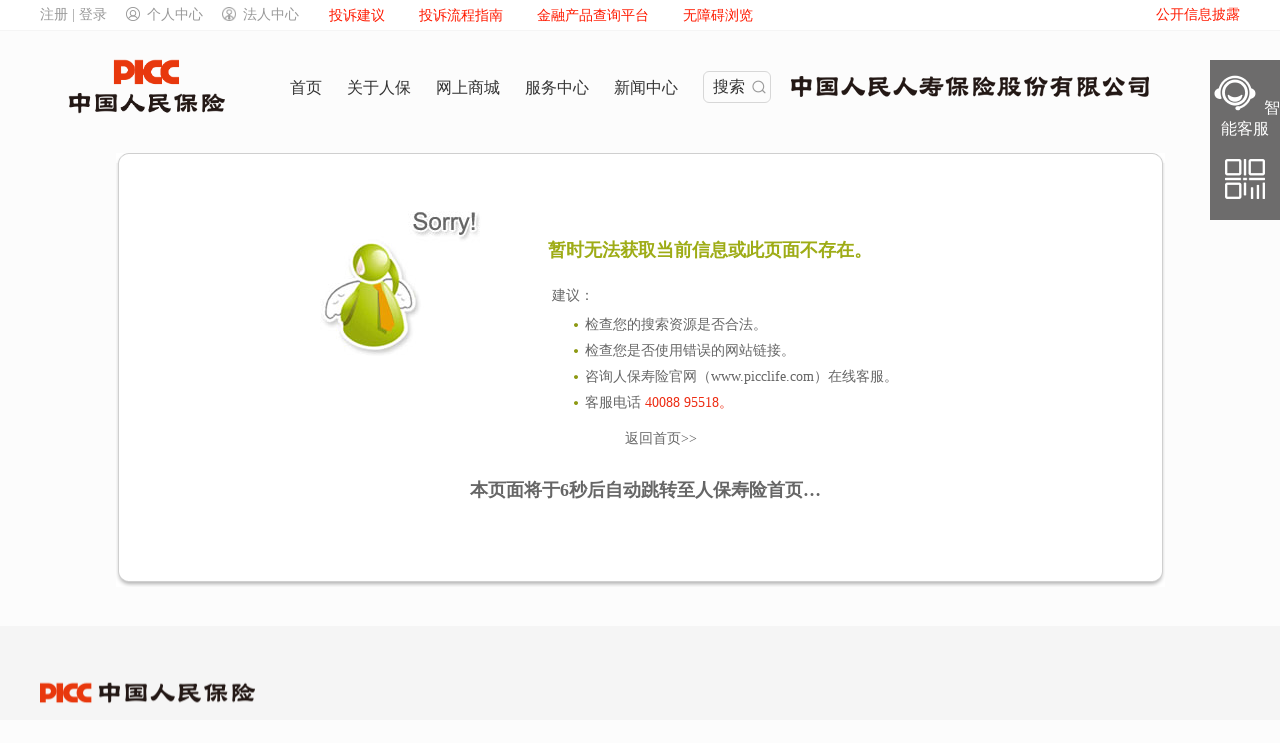

--- FILE ---
content_type: text/html;charset=UTF-8
request_url: https://www.picclife.com/picclifewebsite/picclife/channel/?id=8a07e6956dfcca5b016dfd4b68e00276&cate2=nn&releaseDate=&pageIndex=4
body_size: 56298
content:
<!DOCTYPE html>
<html lang="zh-CN">
<head>
	<meta http-equiv="Content-Type" content="text/html; charset=utf-8" />
	<title>页面错误 - 中国人民人寿保险股份有限公司</title>
	<link href="/picclifewebsite/webfile//Upload/picclife/css/index.css" rel="stylesheet" type="text/css"/>
<link rel="shortcut icon" href="/picclifewebsite/webfile//favicon.ico" type="image/x-icon" />
	<script type="text/javascript" src="/picclifewebsite/webfile//Upload/picclife/js/jquery-3.1.1.js"></script>
	<script type="text/javascript" src="/picclifewebsite/webfile//Upload/picclife/js/javascript/index.js"></script>
	<script type="text/javascript" src="/picclifewebsite/webfile//Upload/picclife/js/javascript/setImg.js"></script>
	<script type="text/javascript" src="/picclifewebsite/webfile//Upload/picclife/js/javascript/nav.js"></script>
	<script type="text/javascript" src="/picclifewebsite/webfile//Upload/picclife/js/javascript/util.js"></script>
	<script type="text/javascript" src="/picclifewebsite/webfile//Upload/picclife/My97DatePicker/WdatePicker.js"></script>
	<script type="text/javascript" src="/picclifewebsite/webfile//Upload/picclife/js/javascript/jquery.lazyload.js"></script>
	<script src="/picclifewebsite/webfile//Upload/picclife/js/javascript/jQselect.js" type=text/javascript></script>


	<script type="text/javascript">
		//$("img").lazyload({ threshold : 200 }); 
$("img").on({ threshold : 200 }); 
	</script>



</head>
<body>
<div class="index">
    <link href="/picclifewebsite/webfile//Upload/picclife/css/color_orign.css" rel="stylesheet" type="text/css" />
<script type="text/javascript"> 	
	function loadCssFile(filename){
			var fileref = document.createElement("link");
			fileref.setAttribute("rel","stylesheet");
			fileref.setAttribute("type","text/css");
			fileref.setAttribute("href",filename);
		 document.getElementsByTagName("head")[0].appendChild(fileref);
	}

	function anhuaauto(){ 
		$("#showAnhuaauto_outdiv").toggle();
	} 
</script>
<script type="text/javascript" src="/picclifewebsite/webfile//Upload/picclife/js/barrierfree/zhconverter.js"></script>
<script type="text/javascript" src="/picclifewebsite/webfile//Upload/picclife/js/barrierfree/pinyin.js"></script>
<!--<script type="text/javascript" src="/picclifewebsite/webfile//Upload/picclife/js/jquery-3.6.0.min.js"></script>-->
<script type="text/javascript" src="/picclifewebsite/webfile//Upload/picclife/js/barrierfree/jquery.cookie.js"></script>
<script type="text/javascript" src="/picclifewebsite/webfile//Upload/picclife/js/barrierfree/agingTool.js"></script>
	
<link href="/picclifewebsite/webfile//Upload/picclife/css/barrierfree/barrierfree.css" rel="stylesheet" type="text/css" />



<style>
	div #showAnhuaauto{position:absolute;z-index:10000;background:none;padding:0;margin:0;}
	.ytdh{
		width:100%;
		background: #ffffff;
		border-bottom:1px solid #f5f5f5;
	}
	.yt{
		width: 1200px;
		margin: 0 auto;
		height: 30px;
		line-height:30px;
	}
	.yt_left{
		float:left;
		font-size:14px;
	}
	.yt_left a{
		color: #999999;
	}
	.yt_left2{
		float:left;
		font-size:14px;
	}
	.yt_left2 a{
		color: #999999;
	}
	.yt_right{
		float:right;
		font-size:12px;
		color: #FF1A00;
	}
	.grzx{
		margin: 0px 7px -2px 19px;
    	box-sizing: border-box;
	}
	.frzx{
		width:14px;
		height:14px;
		margin: 0px 7px -2px 19px;
    	box-sizing: border-box;
	}
	.xsj{
		margin-left:7px;
	}
	.ytfont{
		font-size: 14px;
    	font-weight: 400;
   	 	color:#FF1A00;
	}
	 .dhpsfont{
	    font-size: 14px;
    	margin-left: 30px;
   	 	color:#FF1A00;
	}
</style>
<div class="conta">
   		<!--页头-->
<div class="flex-col align-center justify-center">

	<div class='barrier-free ignore align-center justify-center'>
		<div class="barrier-free-button" onclick="reset()">
			<div class="barrier-free-img align-center justify-center">
				<img referrerpolicy="no-referrer" src="/picclifewebsite/webfile//Upload/picclife/images/barrierfree/reset.png"  class="reset-icon" />
			</div>
			<div class="barrier-free-text align-center justify-center">
				重置
			</div>
		</div>
		<div class="barrier-free-button" id="colour" onclick="changeColour()">
			<div class="barrier-free-img align-center justify-center">
				<img referrerpolicy="no-referrer" src="/picclifewebsite/webfile//Upload/picclife/images/barrierfree/color.png"  class="color-icon" />
			</div>
			<div class="barrier-free-text align-center justify-center">
				配色
			</div>
		</div>
		<div class="barrier-free-button" onclick="speedChange()">
			<div class="barrier-free-img align-center justify-center">
				<img referrerpolicy="no-referrer" src="/picclifewebsite/webfile//Upload/picclife/images/barrierfree/speed.png" class="speed-icon" />
			</div>
			<div class="barrier-free-text align-center justify-center">
				语速
			</div>
		</div>
		<div class="barrier-free-button" onclick="startEvent()">
			<div class="barrier-free-img align-center justify-center">
				<img referrerpolicy="no-referrer" src="/picclifewebsite/webfile//Upload/picclife/images/barrierfree/readmethod.png" class="readmethod-icon" />
			</div>
			<div class="barrier-free-text align-center justify-center">
				阅读方式
			</div>
		</div>
		<div class="barrier-free-button" onclick="enlargePage()">
			<div class="barrier-free-img align-center justify-center">
				<img referrerpolicy="no-referrer" src="/picclifewebsite/webfile//Upload/picclife/images/barrierfree/amplify.png" class="amplify-icon" />
			</div>
			<div class="barrier-free-text align-center justify-center">
				放大
			</div>
		</div>
		<div class="barrier-free-button" onclick="narrowPage()">
			<div class="barrier-free-img align-center justify-center">
				<img referrerpolicy="no-referrer" src="/picclifewebsite/webfile//Upload/picclife/images/barrierfree/reduce.png" class="reduce-icon" />
			</div>
			<div class="barrier-free-text align-center justify-center">
				缩小
			</div>
		</div>
		<div class="barrier-free-button" id="arrow" onclick="bigArrow()" style="width: 70px;">
			<div class="barrier-free-img align-center justify-center">
				<img referrerpolicy="no-referrer" src="/picclifewebsite/webfile//Upload/picclife/images/barrierfree/mouse.png" class=" mouse-icon"  />
			</div>
			<div class="barrier-free-text align-center justify-center">
				鼠标样式
			</div>
		</div>
		<div class="barrier-free-button" id="cursor" onclick="showCursor()">
			<div class="barrier-free-img align-center justify-center">
				<img referrerpolicy="no-referrer" src="/picclifewebsite/webfile//Upload/picclife/images/barrierfree/cursor.png"  class="cursor-icon"/>
			</div>
			<div class="barrier-free-text align-center justify-center">
				光标
			</div>
		</div>
		<div class="barrier-free-button" id="showScreen" onclick="showScreen()">
			<div class="barrier-free-img align-center justify-center">
				<img referrerpolicy="no-referrer" src="/picclifewebsite/webfile//Upload/picclife/images/barrierfree/screen.png"  class="screen-icon"/>
			</div>
			<div class="barrier-free-text align-center justify-center">
				显示屏
			</div>
		</div>
		<div class="barrier-free-button" onclick="quit()">
			<div class="barrier-free-img align-center justify-center">
				<img referrerpolicy="no-referrer" src="/picclifewebsite/webfile//Upload/picclife/images/barrierfree/quit.png"  class="quit-icon"/>
			</div>
			<div class="barrier-free-text align-center justify-center">
				退出
			</div>
		</div>
	</div>
	<div id="chidMenu" class="menu align-center justify-center" onmouseleave="hideMenu()"></div>
	<div class="clear"></div>
</div>
</div>



<div class="ytdh">
	<div class="yt">
		<div class="yt_left"><a target="_blank" href="https://e.picc.com/membercenter/#/index/">注册  |  登录<img class="grzx" src="/picclifewebsite/webfile//Upload/picclife/images/grzx.png"/>个人中心</a></div>
		<div class="yt_left2"><a target="_blank" href="https://eflex.picclife.com/eflex/public/login"><img class="frzx" src="/picclifewebsite/webfile//Upload/picclife/images/frzx6.png"/>法人中心</a></div>
		<a href="/picclifewebsite/webfile/complaintsAdvisory/index.html" target="_blank" class="dhpsfont">投诉建议</a>
		<a href="/picclifewebsite/webfile/complaintService/index.html" target="_blank" class="dhpsfont">投诉流程指南</a>
		<a href="https://www.jrcpcx.cn/#/index" target="_blank" class="dhpsfont">金融产品查询平台</a>
		<a href="javascript:void(0);" onclick="showBarrierFree()" class="dhpsfont">无障碍浏览</a>
						<a href="/picclifewebsite//webfile/companyOverview/index.html"  class="yt_right">
							<span class="ytfont">公开信息披露</span>
						</a>
	</div>
</div>
 
	<style>
	.dhl{
		width:1200px;
		margin:0 auto;
		height:110px;
		line-height: 58px;
		padding-top: 28px;
		box-sizing: border-box;
	}
	.dhleft{
		float: left;
		margin-right:35px;
	}
	.dhlright a{
		margin-right:25px;
	}
	.font{
		font-size:16px;
		font-weight: 400;
	}
	.ssk{
		width: 66px;
		height: 30px;
		cursor: pointer;
		border: 1px solid #D7D7D7;
		border-radius: 6px;
		float: left;
		margin: 12px 20px 0 0;
		line-height: 30px;
		cursor: pointer;
	}
	.ssk:hover{
		border-color: #ff532b;
    	color: #ff532b;
	}
	  .ssk:hover > p:nth-child(n) {
        background:url('/picclifewebsite/webfile//Upload/picclife/xgw2021/index/images/fdjh.png');
	  }
	.d_s_fdj{
		width: 14px;
		height: 14px;
		display: inline-block;
		margin-bottom: -2px;
		background:url('/picclifewebsite/webfile//Upload/picclife/images/fdj.png');
	}
	.ssk img{
		margin-bottom: -2px;
	}
	.dhl_dw{
		text-align: center;
		width: 420px;
		margin: -20px 0 0 307px;
		display:none;
	}
	.dhl_dw_img{
		width: 64px;
    	height: 9px;
		background: url('/picclifewebsite/webfile//Upload/picclife/xgw2021/index/images/i_dhl_dw.png');
	}
	.dhl_ejlm{
		width: 1200px;
		float: left;
		display: none;
		margin-left: 18.5%;
	}
	#dhlejlm{
		float:left;
	}
	#dhlejlm span:hover{
		color:#E11A00;
	}
	.d_ejlm{
		font-size: 16px;
		font-weight: 400;
		margin-right: 87px;
		cursor: pointer;
	}
		.d_ejlm:hover {
        color: #E11A00 !important;
     }
	.d_gd{
		background: url(/picclifewebsite/webfile//Upload/picclife/xgw2021/index/images/i_dhl_gd.png)no-repeat;
		float: right;
		width: 19px;
		height: 14px;
		margin-top: 20px;
		line-height: 16px;
	}
	#searchfc{
		display:none;
		position: absolute;
		z-index: 999;
		width: 100%;
		left: 0px;
		background: rgb(255, 255, 255);
	}
	#searchfcyc{
		height:350px;
	}
	.d_fc{
		width: 100%;
		height: 100%;
		background: rgba(0,0,0,0.5);
		position: absolute;
		z-index: 9;
	}
	.d_ssfont{
		text-align: center;
		font-size: 22px;
		font-weight: bold;
		color: #000000;
		margin: 13px 0 23px 0;
	}
	.d_ssinput{
		width: 686px;
		height: 46px;
		border: 1px solid #D7D7D7;
		border-radius: 8px;
		margin: 0 auto;
		line-height: 45px;
		background: #f5f5f5;
	}
	.d_f_rmss{
		font-size: 14px;
		font-weight: bold;
		color: #000000;
	}
	.d_f_hx{
	    width: 26px;
		margin-top: 3px;
        border-bottom: 4px solid #E11A00;
	}
	#searchShow{
		width: 686px;
    	margin: 19px auto 60px;
	}
	#searchShow ul li{text-decoration:none;cursor: pointer;}
	#searchShow_relates li{padding-left:25px; padding-right:22px;width:251px;}

	#searchShow_relates{width:100%;}
	#searchShow ul li a{text-decoration:none;height: 12px; line-height: 20px;margin-left: 5px;}
	#searchShow_relates li{padding-top:6px;padding-bottom:6px;}
	#searchShow_relates li:hover{background-color: #EEEEEE;}
	#searchShow_relates li a:hover{color:#f81f14}
	#searchShow_relates li a{color:#343434;width:100%;display:block}
	#searchShow_keys li{width:224px;height:12px;font-size:12px;font-family:Microsoft YaHei;font-weight:400;color:rgba(102,102,102,1);line-height:48px;}
	#searchShow_keys li a{color:#6f6f6f; width:auto;float:left}
	#searchShow_keys li a:hover{color:#f81f14;float:left;width:auto;}
	#hotsearch:link,#hotsearch:visited,#hotsearch:active{color:#333}
	.search_top_title{    width: 301px; margin-bottom:11px;}	
	#word{
		margin-left: 23px;
		width: 516px;
		height: 41px;
		border: none;
		line-height: 41px;
		font-size: 14px;
		font-weight: bold;
		background:#F5F5F5;
	}
	.cpzxbj{
	    float: left;
		width: 212px;
		height: 147px;
		background: url(/picclifewebsite/webfile//Upload/picclife/xgw2021/index/images/i_dhlbj.png) no-repeat;
		text-align: center;
		padding-top: 20px;
		box-sizing: border-box;
	}
	.cpzxfont{
		float:left;
		font-size: 16px;
		font-weight: bold;
		color: #333333;
	}
	.cpzxxx{
	    width: 891px;
		height: 1px;
		float: left;
		border-bottom: 1px dashed #D7D7D7;
		margin: 26px 0 0 28px;
	}
</style>
<div class="dhl">
	<div class="dhleft">
		<img id="picclifelogo" src="/picclifewebsite/webfile//Upload/picclife/images/newLogo.png"/ style="width: 215px;height: 55px;">
	</div>
	<div class="dhlright" id="dhlright">
		
							<a href="/picclifewebsite/webfile/" class="fl"  id="hoverId_0" onmouseover="dhlmovein(0)">
								<span class="font" >首页</span>
							</a>
							<a href="/picclifewebsite/webfile/gsjj/index.html" class="fl" id="hoverId_1" onmouseover="dhlmovein(1)">
								<span class="font">关于人保</span>
							</a>
				
					<div style="display:none;">8a07e6956dfcca5b016dfd1b220d0176,8a07e6956dfcca5b016dfd1c1c3e017d,8a07e6956dfcca5b016dfd1cc8ed0182,8a07e6956dfcca5b016dfd2168600192,8a07e6956dfcca5b016dfd220bf40198,8a07e6956dfcca5b016dfd228a08019d,8a07e6956dfcca5b016dfd22ffea01a0,8a07e6956dfcca5b016dfd23b81801a3,8a07e6956dfcca5b016dfd246c1f01a9,8a07e6956dfcca5b016dfd254e2601b0,8a07e6956dfcca5b016dfd26389901b6,8a07e6956dfcca5b016dfd271da901b9,8a07e6956dfcca5b016dfd287fc401c0,8a07e6956dfcca5b016dfd2ad35c01cb,8a07e6956dfcca5b016dfd347fa501e4,8a07e6956dfcca5b016dfd35357f01eb,8a07e6956dfcca5b016dfd35867a01f0,8a07e6956dfcca5b016dfd38bf9201fe,8a07e6956dfcca5b016dfd39a1fb0205,8a07e6956dfcca5b016dfd3a2427020d,8a07e6956dfcca5b016dfd3ae7d30210,8a07e6956dfcca5b016dfd3b90300213,8a07e6956dfcca5b016dfd3bff4b0219,8a07e6956dfcca5b016dfd3e62ec022a,8a07e6956dfcca5b016dfd3ec7f7022e,8a07e6956dfcca5b016dfd3f498e0234,8a07e6956dfcca5b016dfd3ff5410239,8a07e6956dfcca5b016dfd41044a0240,8a07e6956dfcca5b016dfd4163d00246,8a07e6956dfcca5b016dfd429df8024c,8a07e6956dfcca5b016dfd42ffab0252,8a07e6956dfcca5b016dfd436cba0255,8a07e6956dfcca5b016dfd43ef08025b,8a07e6956dfcca5b016dfd445d52025e,8a07e6956dfcca5b016dfd45a4620264,8a07e6956dfcca5b016dfd4a8f18026f,8a07e6956dfcca5b016dfd4b14750272,8a07e6956dfcca5b016dfd4b68e00276,8a07e6956dfcca5b016dfd500d880286,8aa2b0498c1b027d018c430013d400d3,8af007967e09385f017e32255c9a01d3,8af0079684404938018441b922ee0038,8af0079684404938018441be1b0e003c,8af007968a2a704f018a54d128f500c8,8af007968a2a704f018a54d326e000cc,8af007968a2a704f018a54d43bcc00cf,8af007968b5b70b6018ba24b73b301fc,8af007968b5b70b6018ba24c94b50200,8af007af6ed586cb016edb2acc6e0346,8af007af7a66b966017a7f633dce009b,ff80808192be72940192e55d570e0069,ff80808192be72940192e55d9038006a,ff80808192be72940192e5a41f1a00c3,ff8080819362aa7601937feed3d60081,ff808081944aaa6501949712767501c5,ff8080819933941901999301a2240323,ff8080819933941901999301b8510324,ff8080819933941901999307421e032a,ff80808199339419019993074c9c032b,ff80808199339419019993075693032c</div>
		
		
							<a style="position:relative;z-index:5"  id="hoverId_2"  href="https://e.picc.com/baoxian?flag=life"   class="fl" onmouseover="dhlmovein(2)">
								<span class=" font" >网上商城</span>
								<span id="floatNav_1" style="position:absolute;color:#000;top:45px;left:1px;"></span>
							</a>
				
		
		
							<a style="position:relative;z-index:5"  id="hoverId_3"  href="/picclifewebsite/webfile/customerService/index.html"   class="fl" onmouseover="dhlmovein(3)">
								<span class=" font" >服务中心</span>
								<span id="floatNav_2" style="position:absolute;color:#000;top:45px;left:1px;"></span>
							</a>
				
					<div style="display:none;">8a07e6956c1ca484016c288c94850307,8a07e6956c2d8057016c4c7b25c70686,8a07e6956c83bb6f016c9dd9431b0d0c,8a07e6956c2d8057016c4cac461906f8,8a07e6956c2d8057016c5011dbc40737,8a07e6956c2d8057016c50161708073b,8a07e6956c2d8057016c6070996c0995,8a07e6956d6ba5d3016d71edd4480108,8af007af6f3c7a60016f655d9faf0687,8a07e6956c2d8057016c6070f87f0998,8a07e6956c2d8057016c606ee0db0988,8a07e6956c2d8057016c5f6e631b0849,8a07e6956c2d8057016c5f83c548086a,8a07e6956c2d8057016c60720da7099e,8a07e6956c2d8057016c60724aae09a1,8a07e6956c2d8057016c6072b4f909a4,8a07e6956c2d8057016c6073410809a7,8a07e6956c2d8057016c6073c32f09aa,8a07e6956c2d8057016c607488e009b0,8a07e6956c2d8057016c6074b4e309b3,8a07e6956c2d8057016c607bc07309d9,8a07e6956c2d8057016c607d02ad09e0,8af007967db2ad36017db2e32b570066,8a07e6956d6ba5d3016d80ff07120339,8a07e6956c83bb6f016c899b924c049d,8a07e6956c83bb6f016c8aa99b0b066d,8a07e6956c83bb6f016c8ab24ede0684,8af007967db7ca98017db843e0e70068,8a07e6956c83bb6f016c98efa94c0b30,8a07e6956c83bb6f016c98f0320a0b35,8a07e6956c83bb6f016c98fa3a300b3f,8a07e6956c83bb6f016c98fa8c000b42,8a07e6956c83bb6f016c98fadd2e0b45,8af007967db2ad36017db2dd83c3005c,8a07e6956c2d8057016c6078868109c5,8a07e6956c83bb6f016caedbfd3a1bbc,8a07e6956c83bb6f016caeebe2af1c21,8a07e6956c83bb6f016caee126eb1bc4,8a07e6956c83bb6f016caee1c10a1bc8,8a07e6956c83bb6f016caee2217f1bcc,8a07e6956c83bb6f016caee29e791bd2,8a07e6956c83bb6f016caee399b01bd5,8a07e6956c83bb6f016caee47e6e1bda,8a07e6956c83bb6f016caee53cfb1bdd,8a07e6956c83bb6f016caee60fbc1be4,8a07e6956c83bb6f016caee6c4111be7,8a07e6956c83bb6f016caee78ee61bef,8a07e6956c83bb6f016caee7da051bf2,8a07e6956c83bb6f016caee87bdb1bf8,8a07e6956c83bb6f016caee8d0581c00,8a07e6956c83bb6f016caee913461c04,8a07e6956c83bb6f016caee954a41c07,8af007967dea3249017deb2839f40096,8af007967e09385f017e22923ade004b,8af007af7bf84620017cdfc97eeb0668,8a07e6956e1c63e8016e26186efc06ef,8a07e6956e1c63e8016e2628a3c4073b,8a07e6956e1c63e8016e26294246073f,8af007af7907de2f017907eeb3c9000d,8a07e6956c2d8057016c6077f4da09bf,8a07e6956c2d8057016c607e8cf409ea,8a07e6956c2d8057016c607ed2f709ed,8a07e6956c2d8057016c607f212c09f0,8af007af7801dad4017819e8acb20012,8af007af781b480d01781b534a390007,8af007af7b9a13b3017b9a2445630003,8af007af7d473cc8017d4facb09d0028,8a07e6956c1ca484016c288d850f030a,8a07e6956c1ca484016c288eecb1030d,8a07e6956dfcca5b016dfd1b220d0176,8a07e6956dfcca5b016dfd1c1c3e017d,8a07e6956dfcca5b016dfd1cc8ed0182,8a07e6956dfcca5b016dfd2168600192,8a07e6956dfcca5b016dfd220bf40198,8a07e6956dfcca5b016dfd228a08019d,8a07e6956dfcca5b016dfd22ffea01a0,8a07e6956dfcca5b016dfd23b81801a3,8a07e6956dfcca5b016dfd246c1f01a9,8a07e6956dfcca5b016dfd254e2601b0,8a07e6956dfcca5b016dfd26389901b6,8a07e6956dfcca5b016dfd271da901b9,8a07e6956dfcca5b016dfd287fc401c0,8a07e6956dfcca5b016dfd2ad35c01cb,8a07e6956dfcca5b016dfd347fa501e4,8a07e6956dfcca5b016dfd35357f01eb,8a07e6956dfcca5b016dfd35867a01f0,8a07e6956dfcca5b016dfd38bf9201fe,8a07e6956dfcca5b016dfd39a1fb0205,8a07e6956dfcca5b016dfd3a2427020d,8a07e6956dfcca5b016dfd3ae7d30210,8a07e6956dfcca5b016dfd3b90300213,8a07e6956dfcca5b016dfd3bff4b0219,8a07e6956dfcca5b016dfd3e62ec022a,8a07e6956dfcca5b016dfd3ec7f7022e,8a07e6956dfcca5b016dfd3f498e0234,8a07e6956dfcca5b016dfd3ff5410239,8a07e6956dfcca5b016dfd41044a0240,8a07e6956dfcca5b016dfd4163d00246,8a07e6956dfcca5b016dfd429df8024c,8a07e6956dfcca5b016dfd42ffab0252,8a07e6956dfcca5b016dfd436cba0255,8a07e6956dfcca5b016dfd43ef08025b,8a07e6956dfcca5b016dfd445d52025e,8a07e6956dfcca5b016dfd45a4620264,8a07e6956dfcca5b016dfd4a8f18026f,8a07e6956dfcca5b016dfd4b14750272,8a07e6956dfcca5b016dfd4b68e00276,8a07e6956dfcca5b016dfd500d880286,8af007967e09385f017e32255c9a01d3,8af0079684404938018441b922ee0038,8af0079684404938018441be1b0e003c,8af007af6ed586cb016edb2acc6e0346,8af007af7a66b966017a7f633dce009b,ff80808194fe4c2201955a7a19df002a,8af007967dc7eb00017ddb0f143600a0,8af007967dc7eb00017ddbabe66100ab,8af007967dc7eb00017ddbad72af00ae,8aff073988508dad01889356a1120042,8aff073988508dad01889357b11d0045,8aff073988508dad0188950690fa00a9,8aff073988508dad0188ae8d95160135,8aff073988fbfba60189013a204700a2,8aff073988fbfba60189013b007300a5,8aff073988fbfba60189013be70c00a8,8aff073988fbfba60189013cca3400ab,8aff073988fbfba601890145821e00ae,8aff073988fbfba601890147395d00b1,8aefd80c88bcea020188bcf2920e0005,8aff073988508dad01889359b40d0048,ff80808191082f0e019121901e87001d,8a07e6956c83bb6f016c9ed208150f47,ff8080819878d3590198ad529f88000c,ff80808198ea042601992e0213520035,ff80808198ea042601992e06ad880038,ff8080819b30af7d019b9cb83d030235,ff8080819b30af7d019b9cb9b0b00238</div>
		
		
							<a style="position:relative;z-index:5"  id="hoverId_4"  href="/picclifewebsite/webfile/corporationNews/index.html"   class="fl" onmouseover="dhlmovein(4)">
								<span class=" font" >新闻中心</span>
								<span id="floatNav_3" style="position:absolute;color:#000;top:45px;left:1px;"></span>
							</a>
				
					<div style="display:none;">8a07e6956b77d673016bc107aa2802b4,8a07e6956b77d673016bc10c3eba02bb,8a07e6956b77d673016be405e5bc05c1,8af007967f63f164017fb975186c0732,8af007af797eef0d017a56eecbf5027d,8af007af797eef0d017a56f122310285,8af007af797eef0d017a56f1baf80288,8af007af797eef0d017a56f23305028b,8af007af797eef0d017a56f2eb43028e,8af007af797eef0d017a56f36aee0291,8a07e6956b77d673016bc12832ec02c8,8a07e6956b77d673016bc143c13a02cd,8a07e6956b77d673016be43bbb9d05d6,8af007af7578fbfd01766576018d09f7,8a07e6956b77d673016bc144a8d702d0,8a07e6956b77d673016be400079305bc,8a07e6956c1ca484016c22a5b743014a,ff8080819619ccfb01965c67b4650051,ff8080819619ccfb01965c6a940c0056,ff8080819619ccfb01965c6f28ff005c,ff8080819619ccfb01965c705b30005f,ff8080819619ccfb01965c7188f70062,ff8080819619ccfb01965c73b3b40065,ff8080819619ccfb01965c753dd70068</div>
		
		
				
					<div style="display:none;">8a07e6956bfeb676016c18fd437b02bc,8a07e6956bfeb676016c18ff7fb602c8,8a07e6956bfeb676016c1900ff2d02d1,8a07e6956bfeb676016c19014cf902d4,8a07e6956bfeb676016c190017b102cb,8a07e6956cb43cd7016cbe35135805d8,8a07e6956cb43cd7016cbe5195f60621,8a07e6956cb43cd7016cbe5aac0e062b,8a07e6956cb43cd7016cbe5b5fa9062f,8a07e6956cb43cd7016cbe5bdcd60634,8a07e6956cb43cd7016cc2e470bf0824,8a07e6956cb43cd7016cc2e53484082a,8a07e6956bfeb676016c19004f7b02ce,8a07e6956c83bb6f016c94f6548e09fe,8a07e6956d1f271e016d1f6f34530097,8a07e6956df31c93016df692de370012,8a07e6956bfeb676016c18fdfc5002bf,8a07e6956bfeb676016c18fe4f7302c2,8a07e6956bfeb676016c18fea5c002c5,8a07e6956bfeb676016c19028a0302d7,8a07e6956bfeb676016c190329da02da,8af00796811f648601813804ff6a0446,8a07e6956bfeb676016c1903ea3c02dd,8a07e6956bfeb676016c1904b85602e0,8a07e6956bfeb676016c1908229e02ec,8a07e6956c1ca484016c1cb0afa40010,8a07e6956bfeb676016c19052a9e02e3,8a07e6956bfeb676016c1905a26b02e6,8a07e6956c1ca484016c1cb1a2e10013,8a07e6956c1ca484016c1cb2616b0016,8a07e6956bfeb676016c19064ca602e9,8a07e6956c1ca484016c1cb340bb0019,8af007af7578fbfd01763bff8ab1090e,8af007af771f36c30177476d60fa00d7,8af007af775c61880177d7a6eef602c6,8af007af775c61880177d7ad582302cb,8af007af775c61880177d7b47a3802ce,8af007af79091f6301791b57ad540034,8af007af79091f6301791b5f6aaa0039,8af007af79091f6301791b9f642e0069,8af007af79091f6301791bdc0db90087,8aff0739880a7371018828a9588a0005,8ab988d38c814fcb018c85c8f81a0003,8ab988d38c814fcb018c85cbc25b0007,8ab988d38c814fcb018c85ce4485000a,ff8080819619ccfb01966be75e2700a7,ff8080819878d3590198bac2ef3e0026</div>
		
		
		
	</div>
	
	<div class="ssk" onmouseover="dhlmovein('ssk')" id="ssk"><span style="margin: 0 7px 0 9px;">搜索</span><p class="d_s_fdj"></p></div>
	<img class="dhright" style="margin-top: 17px;" src="/picclifewebsite/webfile//Upload/picclife/images/rsfont.png"/ >
	<div style="clear:both;"></div>
	<div class="dhl_dw" id="dhl_dw"><div class="dhl_dw_img" id="dhldw"></div></div>
	<div class="dhlps" style="position: absolute;z-index: 999;width: 100%;left: 0;background: #fff;"><div class="dhl_ejlm" id="d_ej"></div></div>
	<!--产品中心所展示内容-->
	<!--<div style="position: absolute;z-index: 999;width: 100%;left: 0;background: #fff;">
		<div id="dhlcpzx" style="display: none;width: 1200px;margin-left: 18.5%;">
			<div style="border-bottom: 1px dashed;margin-bottom: 10px;">
				<div class="cpzxfont">保障功能</div>

					<div style='float:left;margin: 0 50px 0 46px;width: 470px;cursor: pointer;'  onclick="gotoSecondarypage('/picclifewebsite/webfile/yljk/2023-02-20/8af0079685f6769d01866d947da403a3.html')" >
								<div class="cpzxbj">
										<img src="/picclifewebsite/webfile/upload/2023/10-23/13-36-29056165955949.png" style="width: 166px;height: 100px;">
 
								</div>
								<div style='float:left;'>
									<div>
										民无忧·少儿白血病
									</div>
									<div>适用人群：
										详情请查看产品介绍
									</div>
								</div>
					</div>

					<div style='float:left;width: 470px;cursor: pointer;'  onclick="gotoSecondarypage('/picclifewebsite/webfile/cxyw/2022-10-11/8af0079683721ce90183c4e7c4d10139.html')">
						<div class="cpzxbj">
								<img src="/picclifewebsite/webfile/upload/2023/10-23/10-33-120833772188607.png" style="width: 166px;height: 100px;">
 
						</div>
						<div style='float:left;'>
							<div>
								民守护·短期意外（1年期）
							</div>
							<div>适用人群：
								详情请查看产品介绍
							</div>
						</div>
					</div>

				<div class='d_gd'><a href="/picclifewebsite/picclife/channel/ProductCenter_1200.html?id=8a07e6956c2d8057016c504b7f6f0761"><span style='margin-left: -38px;cursor: pointer;'>更多</span></a></div>
				<div style='clear:both'></div>
			</div>
		
			<div>
				<div class="cpzxfont">人生阶段</div>
					<div style='float:left;margin: 0 50px 0 46px;width: 470px;cursor: pointer;' onclick="gotoSecondarypage('/picclifewebsite/webfile/yljk/2023-10-23/8af007968a2a704f018b5b115c7c0aca.html')">
						<div class="cpzxbj">
									<img src="/picclifewebsite/webfile/upload/2023/10-23/13-49-120585297233000.png"  style="width: 166px;height: 100px;">
						</div>
						<div style='float:left;'>
							<div>
								民医保·长期医疗
							</div>
							<div>适用人群：
								详情请查看产品介绍
							</div>
						</div>
					</div>

					<div style='float:left;width: 470px;cursor: pointer;'  onclick="gotoSecondarypage('/picclifewebsite/webfile/yljk/2023-06-12/8af007968874e7580188ad579b960108.html')">
						<div class="cpzxbj">
									<img src="/picclifewebsite/webfile/upload/2023/10-23/10-24-1109141624582182.png"  style="width: 166px;height: 100px;">
						</div>
						<div style='float:left;'>
							<div>
								民医保·终身防癌
							</div>
							<div>适用人群：
								详情请查看产品介绍
							</div>
						</div>
					</div>	

				<div class='d_gd'><a href="/picclifewebsite/picclife/channel/ProductCenter_1200.html?id=8a07e6956c2d8057016c504beadc0764"><span style='margin-left: -38px;cursor: pointer;'>更多</span></a></div>
				<div style='clear:both'></div>
			</div>
			
			<div>
				<div class="cpzxfont">电话直销保险</div>
				<div class="cpzxxx"></div>
				<div class='d_gd'><a href="/picclifewebsite/picclife/channel/ProductCenter_1200.html?id=8a07e6956c6aa5ec016c6b9057620167"><span style='margin-left: -38px;cursor: pointer;'>更多</span></a></div>
				<div style='clear:both'></div>
			</div>
		</div>
	</div>-->
	<!--产品中心所展示内容-->
	<div style="clear:both;"></div>   
</div>
<div style="clear:both;"></div>   
<div id="searchfc">
	<div id="searchfcyc">
		<div class="d_ssfont">搜索您需要的内容</div>
		<div class="d_ssinput">
			<div style="float:left"><input  autocomplete="off"  value="请输入关键词"  id="word" onfocus="if(this.value=='请输入关键词')this.value=''" onblur="if(this.value=='')this.value='请输入关键词'" class="search_k" type="text" /></div>
			<div style="float: right;width: 110px;background: #E11A00;border-radius: 0px 8px 8px 0px;line-height: 54px;height: 47px;text-align: center;cursor: pointer;margin: -1px;" id="searchButton" class="searchButton_k"><img  src="/picclifewebsite/webfile//Upload/picclife/xgw2021/index/images/i_d_sousuo.png"/></div>
			<div style="clear:both;"></div>   
		</div>
		<div id="searchShow">
			<div class="d_f_rmss">热门搜索</div>
			<div class="d_f_hx"></div>
			<ul id="searchShow_keys">
						<li style="width:auto;height:12px;font-size:12px;font-family:Microsoft YaHei;font-weight:400;color:rgba(102,102,102,1);line-height:48px;margin-top: 17px;margin-bottom: 20px; ">
							<img style="float: left;margin-top: 5px;" src="/picclifewebsite/webfile//Upload/picclife/xgw2021/index/images/i_d_hot.png"/>
							<a style="margin-left:3px;height: 12px;" href="/picclifewebsite/webfile/fxts/2022-09-19/8af007968317dea101835365f4cf00bb.html" target="_blank">
								防范保险欺诈，保护消费者合法权
							</a>
						</li>
						<li style="width:auto;height:12px;font-size:12px;font-family:Microsoft YaHei;font-weight:400;color:rgba(102,102,102,1);line-height:48px;margin-top: 17px;margin-bottom: 20px; ">
							<img style="float: left;margin-top: 5px;" src="/picclifewebsite/webfile//Upload/picclife/xgw2021/index/images/i_d_hot.png"/>
							<a style="margin-left:3px;height: 12px;" href="/picclifewebsite/webfile/touzijianshe/2026-01-16/ff8080819b30af7d019bc5068481038b.html" target="_blank">
								中国人民人寿保险股份有限公司股权投资管理能力（直接股权投资）建设及自评估情况（年度披露-【20260116】）
							</a>
						</li>
						<li style="width:auto;height:12px;font-size:12px;font-family:Microsoft YaHei;font-weight:400;color:rgba(102,102,102,1);line-height:48px;margin-top: 17px;margin-bottom: 20px; ">
							<img style="float: left;margin-top: 5px;" src="/picclifewebsite/webfile//Upload/picclife/xgw2021/index/images/i_d_hot.png"/>
							<a style="margin-left:3px;height: 12px;" href="/picclifewebsite/webfile/touzijianshe/2026-01-16/ff8080819b30af7d019bc506ff63038f.html" target="_blank">
								中国人民人寿保险股份有限公司不动产投资管理能力（直接投资不动产）建设及自评估情况（年度披露-【20260116】）
							</a>
						</li>
						<li style="width:auto;height:12px;font-size:12px;font-family:Microsoft YaHei;font-weight:400;color:rgba(102,102,102,1);line-height:48px;margin-top: 17px;margin-bottom: 20px; ">
							<img style="float: left;margin-top: 5px;" src="/picclifewebsite/webfile//Upload/picclife/xgw2021/index/images/i_d_hot.png"/>
							<a style="margin-left:3px;height: 12px;" href="/picclifewebsite/webfile/branchoffice/2026-01-16/ff8080819b30af7d019bc47e49650381.html" target="_blank">
								中国人民人寿保险股份有限公司潜江市支公司关于换发《保险许可证》的公告
							</a>
						</li>
						<li style="width:auto;height:12px;font-size:12px;font-family:Microsoft YaHei;font-weight:400;color:rgba(102,102,102,1);line-height:48px;margin-top: 17px;margin-bottom: 20px; ">
							<img style="float: left;margin-top: 5px;" src="/picclifewebsite/webfile//Upload/picclife/xgw2021/index/images/i_d_hot.png"/>
							<a style="margin-left:3px;height: 12px;" href="/picclifewebsite/webfile/relationTransaction/2026-01-15/ff8080819b30af7d019bbf86575b0375.html" target="_blank">
								中国人民人寿保险股份有限公司关于投资中国人保资产聚瑞稳健3号资产管理产品资金运用关联交易的信息披露公告
							</a>
						</li>
			</ul>
		</div>
	</div>
	<div class="d_fc"></div>
</div>
<script>
	$(function(){
		if(document.getElementById("dhl") != null){
			var len = document.getElementById("dhl").children;
			for(var i=0;i<len.length;i++){
				if(len[2].innerText.replace(/\s*/g,"")=="首页"){
					$("#hoverId_0").css("color","#E11A00");
					$("#hoverId_0").css("border-bottom","1px solid");
				}else if(len[2].innerText.replace(/\s*/g,"")=="关于人保"){
					$("#hoverId_1").css("color","#E11A00");
					$("#hoverId_1").css("border-bottom","1px solid");
				}else if(len[2].innerText.replace(/\s*/g,"")=="产品中心"){
					$("#hoverId_2").css("color","#E11A00");
					$("#hoverId_2").css("border-bottom","1px solid");
				}else if(len[2].innerText.replace(/\s*/g,"")=="网上商城"){
					$("#hoverId_3").css("color","#E11A00");
					$("#hoverId_3").css("border-bottom","1px solid");
				}else if(len[2].innerText.replace(/\s*/g,"")=="服务中心"){
					$("#hoverId_4").css("color","#E11A00");
					$("#hoverId_4").css("border-bottom","1px solid");
				}else if(len[2].innerText.replace(/\s*/g,"")=="新闻中心"){
					$("#hoverId_5").css("color","#E11A00");
					$("#hoverId_5").css("border-bottom","1px solid");
				}
			}
		}
		$("#ssk").focus(
			function(){ //隐藏搜索框
				$("#searchfc").show();
			});
		$("#searchfcyc").mouseleave( function(){
			$("#searchfc").hide();
		});
		$("#d_ej").mouseleave( function(){
			var len = document.getElementById("dhlright").getElementsByTagName("a");
			for(var i=0;i<len.length;i++){
				if(len[i].children[0].style.color == 'rgb(225, 26, 0)'){
					document.getElementById("dhl_dw").style.display= "none";
					document.getElementById("d_ej").style.display= "none";
					document.getElementById(len[i].id).getElementsByTagName("span")[0].style.color= document.getElementById("dhlright").style.color;
				}
			}
		});
		$("#dhlcpzx").mouseleave( function(){
			var len = document.getElementById("dhlright").getElementsByTagName("a");
			for(var i=0;i<len.length;i++){
				if(len[i].children[0].style.color == 'rgb(225, 26, 0)'){
					document.getElementById("dhl_dw").style.display= "none";
					document.getElementById("dhlcpzx").style.display= "none";
					document.getElementById(len[i].id).getElementsByTagName("span")[0].style.color= document.getElementById("dhlright").style.color;
				}
			}
		});
		$("#searchButton").click(function(){ //点击登录图片提交表单
			var word = $.trim($("#word").val());
			if(word == ' '){
				return false;
			}else if(word == '请输入关键词'){
				return false;
			}

			var url="/picclifewebsite/picclife/content/search.html?word="+word+"&titleText=正文"
			$.ajax({
				type : 'post',
				url : url, //请求的action路径  
				success : function(data) { //请求成功后处理函数。   
					window.open(url);
				}
			});
		});
	})
	var secondaryarr = [
		["公司简介","大事记","公司荣誉","组织机构","企业文化","可持续发展(ESG)"],
		["医疗健康","出行意外","资金运用","身价保障","子女教育","养老规划","健康成长"],
		["投保服务","保单服务","在线查询","互联网保险营销资质","产品投保意向","资料下载"],
		["公司新闻","理赔案例","消保活动","以案说险","风险提示","公司公告","招聘公告"],
	];
	var secondhtml = [
		["/picclifewebsite/webfile/gsjj/index.html","/picclifewebsite/webfile/history/dsj2023.html","/picclifewebsite/webfile/honer/gsry2021.html","/picclifewebsite/webfile/organization/index.html","/picclifewebsite/webfile/corporateCulture/index.html"," /picclifewebsite/webfile/shzrbb/index.html"],
		["/picclifewebsite/webfile/insuranceGuide/index.html","/picclifewebsite/webfile/bqfw/index.html","/picclifewebsite/webfile/callCenter/index.html","/picclifewebsite/webfile/insuranceMarketing/index.html","/picclifewebsite/picclife/alone/application.html?id=8a07e6956c2d8057016c607ed2f709ed","/picclifewebsite/webfile/download/index.html"],
		["/picclifewebsite/webfile/corporationNews/index.html","/picclifewebsite/webfile/claimsNews/index.html","/picclifewebsite/webfile/xbhd/index.html","/picclifewebsite/webfile/yasx/index.html","/picclifewebsite/webfile/fxts/index.html","/picclifewebsite/webfile/cmpTender/index.html","/picclifewebsite/webfile/customerTender/index.html"],
	];
	function dhlmovein(val){
		if(val == 'ssk'){
			$("#searchfc").show();
			document.getElementById("dhl_dw").style.display= "none";
			document.getElementById("d_ej").style.display= "none";
		}else{
			$("#searchfc").hide();
		}
		var len = document.getElementById("dhlright").getElementsByTagName("a");
		var dhlrightColor = window.getComputedStyle(document.getElementById("dhlright")).color; 
		var ejlm="";
		if(val == 2){
			$("#d_ej").css("display","none");
			$("#dhlcpzx").css("display","block");
			$("#dhlgd").css("display","none");
		}else{
			$("#d_ej").css("display","block");
			$("#dhlcpzx").css("display","none");
			$("#dhlgd").css("display","block");
		}
		for(var i=0;i<len.length;i++){
			if(i == val){
				document.getElementById("dhl_dw").style.display= "block";
				if(val == 0){
					document.getElementById("dhl_dw").style.display= "none";
					document.getElementById("d_ej").style.display= "none";
				}else if(val == 1){
					document.getElementById("dhldw").style.marginLeft= "0px";
					document.getElementById("d_ej").style.display= "block";
					for(var j=0;j<secondaryarr[0].length;j++){
						ejlm += "<div id='dhlejlm'>" 
								+ "<a href="+secondhtml[0][j]+"><span class='d_ejlm' style='color: " + dhlrightColor +";'>"+secondaryarr[0][j]+"</span></a>"
								+ "</div>";
					}
					ejlm += "<a href="+secondhtml[0][0]+"><div class='d_gd' id='dhlgd'><span style='margin-left: -35px;cursor: pointer;color: " +dhlrightColor+";'>更多</span></div></a>";
				//}else if(val == 2){
				//	document.getElementById("dhldw").style.marginLeft= "88px";
				//	document.getElementById("d_ej").style.display= "block";
				}else if(val == 2){
					document.getElementById("dhldw").style.marginLeft= "88px"; //177
					document.getElementById("dhl_dw").style.display= "none";
					document.getElementById("d_ej").style.display= "none";
				}else if(val == 3){
					document.getElementById("dhldw").style.marginLeft= "177px";  //267
					document.getElementById("d_ej").style.display= "block";
					for(var j=0;j<secondaryarr[2].length;j++){
						ejlm += "<div id='dhlejlm'>" 
								+ "<a href="+secondhtml[1][j]+"><span class='d_ejlm' style='color: " + dhlrightColor +";'>"+secondaryarr[2][j]+"</span></a>"
								+ "</div>";
					}
					ejlm += "<a href="+secondhtml[1][0]+"><div class='d_gd' id='dhlgd'><span style='margin-left: -35px;cursor: pointer;color: " +dhlrightColor+";'>更多</span></div></a>";
				}else if(val == 4){
					document.getElementById("dhldw").style.marginLeft= "267px";  //356
					document.getElementById("d_ej").style.display= "block";
					for(var j=0;j<secondaryarr[3].length;j++){
						ejlm += "<div id='dhlejlm'>" 
								+ "<a href="+secondhtml[2][j]+"><span class='d_ejlm' style='color: " + dhlrightColor +";'>"+secondaryarr[3][j]+"</span></a>"
								+ "</div>";
					}
					ejlm += "<a href="+secondhtml[2][0]+"><div class='d_gd' id='dhlgd'><span style='margin-left: -35px;cursor: pointer;color: " +dhlrightColor+";'>更多</span></div></a>";
				}
				document.getElementById("hoverId_"+i).getElementsByTagName("span")[0].style.color= "#E11A00";
			}else{
			document.getElementById("hoverId_"+i).getElementsByTagName("span")[0].style.color = dhlrightColor;
			}
		}
		$("#d_ej").html(ejlm);
	}
	function gotoSecondarypage(val){//路径跳转
		window.location.href = val;
	}
</script>
 
    <div class="content">
        <div class="cwym_middle">
            <div class="cwym_top"></div>
            <div class="cwym_content">
			<span style="float: left;padding: 48px 0 0 204px;"><img src="/picclifewebsite/webfile//Upload/picclife/images/cwym_pic.jpg"></span>
			<p class="cwym_menu1">暂时无法获取当前信息或此页面不存在。 </p>
			<p class="cwym_menu2">建议：</p>
			<ul>
				<li><img src="/picclifewebsite/webfile//Upload/picclife/images/cwym_ico.gif">检查您的搜索资源是否合法。</li>
				<li><img src="/picclifewebsite/webfile//Upload/picclife/images/cwym_ico.gif">检查您是否使用错误的网站链接。</li>
				<li><img src="/picclifewebsite/webfile//Upload/picclife/images/cwym_ico.gif">咨询人保寿险官网（www.picclife.com）在线客服。</li>
				<li><img src="/picclifewebsite/webfile//Upload/picclife/images/cwym_ico.gif">客服电话 <font>40088 95518。</font></li>
				<li><a href="/picclifewebsite/webfile/">返回首页&gt;&gt;</a></li>
			</ul>
				<p class="cwym_menu3">本页面将于<span style="clear:both;padding:0" id="totalSecond">10</span>秒后自动跳转至人保寿险首页…</p>

	     </div>
			
			

			<script language="javascript" type="text/javascript">
				
					document.addEventListener("DOMContentLoaded", function() {
					var countdownElement = document.getElementById("totalSecond");
					var countdown = 10; // 倒计时时间（秒）

					function updateCountdown() {
						if (countdown > 0) {
							countdownElement.textContent = countdown;
							countdown--;
							setTimeout(updateCountdown, 1000);
						} else {
							window.location.href = '/picclifewebsite/webfile/'; // 目标URL
						}
					}

					updateCountdown();
				});
				
			</script>

            <div class="cwym_bottom"></div>
            <p class="clear"></p>
        </div>
    <p class="clear"></p>
    </div>
<div  class="yjxxlone" style="background: #F5F5F5;width:100%">
		<div style="width: 1200px;margin:0 auto;height:245px;">
			<div style="float:left;">
				<img class="yjleft" src="/picclifewebsite/webfile//Upload/picclife/images/newLogo1.png" style="margin: 39px 0px 0px 0px;width: 215px;height: 55px;"/ >
				<div style="margin:111px 0px 0px 0px">
					<a href="/picclifewebsite/webfile/wzdz/index.html"><span style = "font-size: 12px;font-weight: 400;color: #666666;">网站地址</span></a>
					<a href="/picclifewebsite/webfile/yszc/index.html"><span style = "font-size: 12px;font-weight: 400;color: #666666;margin:0px 0px 0px 34px;">隐私政策</span></a>
					<a href="/picclifewebsite/webfile/gzjb/index.html"><span style = "font-size: 12px;font-weight: 400;color: #666666;margin:0px 0px 0px 34px;">公众举报</span></a>
				</div>
			</div>
			<div style="float:right;">
				<div style="float:left;">
					<img src="/picclifewebsite/webfile//Upload/picclife/service_images/renbao.png" style="margin: 100px 36px 0px 0px;width:100px;"/ >
					<div style="font-size: 12px;font-weight: 400;color: #666666;margin: 9px 0px 0px 19px;">官方APP下载</div>
				</div>
				<div style="float:right;text-align: right;margin: 79px 0px 0px 0px;">
					<p style = "font-size: 14px;font-weight: bold;color: #000000;margin:39px 0px 0px 0px;">客服热线</p>
					<img src="/picclifewebsite/webfile//Upload/picclife/xgw2021/public/images/sy95518.png" style="margin: 9px 0px 0px 0px;"/ >
					<p style = "font-size: 18px;font-weight: bold;color: #FF1A00;margin: 4px 0px 0px 0px;">转寿险</p>
				</div>
			</div>
		</div>
</div>
<div class ="yjxxltwo" style="background: #E5E5E5;width:100%;height:90px;">
	<div style="width: 1200px;margin:0 auto;">
		<div style="float:left;margin: 39px 0px;">
			<span style="font-size: 12px;font-weight: 400;color: #666666;">
				<span class="copyright-wrapper">版权所有 中国人民人寿保险股份有限公司 </span>
				<span style=" font-size: 12px; color: #ff3c1c; border: 1px solid #ff3c1c;border-radius: 4px;padding: 1px 4px; margin: 0px 3px;">IPv6</span>
				<a target="_blank" href="https://beian.miit.gov.cn/" style="display:inline-block;text-decoration:none;height:20px;line-height:20px;margin-left: 2px;">
				京ICP备 10035654 号
				</a>
				<a target="_blank" href="http://www.beian.gov.cn/portal/registerSystemInfo?recordcode=11010502046753" style="display:inline-block;text-decoration:none;height:20px;line-height:20px;margin-left: 2px;">
					<img src="/picclifewebsite/webfile//Upload/picclife/xgw2021/index/images/beian.png" lazysrc="" style="float:left;margin: 4px 0 0 10px;"/><p style="float:left;height:20px;line-height:30px;margin: 0px 0px 0px 5px;">京公网安备 11010502046753号</p>
				</a>
				<a target="_blank" href="http://www.beian.gov.cn/portal/registerSystemInfo?recordcode=11010502046754" style="display:inline-block;text-decoration:none;height:20px;line-height:20px;margin-left: 2px;">
					<img src="/picclifewebsite/webfile//Upload/picclife/xgw2021/index/images/beian.png" lazysrc="" style="float:left;margin: 4px 0 0 10px;"/><p style="float:left;height:20px;line-height:30px;margin: 0px 0px 0px 5px;">京公网安备 11010502046754号</p>
				</a>
				
			</span>
		</div>
		<div style="float:right;margin: 32px 0px;position: relative;">
			<img src="/picclifewebsite/webfile//Upload/picclife/xgw2021/public/images/sywbtb.png" onmouseover="xfin(1)"  onmouseout="xfout(1)"/ >
			<div id="wbewm" class="yjewm" style="right: 85px;"><img src="/picclifewebsite/webfile//Upload/picclife/xgw2021/public/images/wbewm.png" style="width: 105px;height: 105px;"><p style="margin:-9px 0 0 0;">新浪微博</p></div>
			<img src="/picclifewebsite/webfile//Upload/picclife/xgw2021/public/images/sywxtb.png" style="margin: 0px 20px;" onmouseover="xfin(2)"  onmouseout="xfout(2)"/ >
			<div id="wxewm" class="yjewm" style="right:29px;"><img src="/picclifewebsite/webfile//Upload/picclife/xgw2021/public/images/wxewm.jpg" style="width: 105px;height: 105px;"><p style="margin:-9px 0 0 0;">微信公众号</p></div>
			<img src="/picclifewebsite/webfile//Upload/picclife/xgw2021/public/images/sydytb.png" onmouseover="xfin(3)"  onmouseout="xfout(3)" / >
			<div id="dyewm" class="yjewm" style="left:79px;"><img src="/picclifewebsite/webfile//Upload/picclife/xgw2021/public/images/dyewm.png" style="width: 105px;height: 105px;"><p style="margin:-9px 0 0 0;">抖音app</p></div>
		</div>
	</div>
</div>
			<div id="ad_float"class="contact_float" style="position:absolute;top:60px;right:0;width:70px; background:#6D6C6C;z-index:999999">
				<div  class="contact_content" style="text-align:center" >
						<div class="kefu" style=" height: 90px;">
							<a href="https://www.picclife.com/picclifewebsite/picclife/content/onlineCustomer.html" target="_blank" title="智能客服">
								<img style="margin: 8px 0px -5px 0px ;cursor: pointer;" src="/picclifewebsite/webfile//Upload/picclife/images/kefu.png" >
								<span style="color:#FFFFFF"> 智能客服</span>
							</a>
							
							<div class="triangle" style="display:none; position:absolute;top:25px; width:0;height:0;border:7px solid; border-color: transparent transparent transparent #6D6C6C;"></div>
							
						</div>
					
						<div class="erweima" style=" height: 70px;">
								<img style="margin: 4px 0px 8px 0px ;cursor: pointer;" src="/picclifewebsite/webfile//Upload/picclife/images/erweima.png"  />
									<div class="triangle" style="display:none; position:absolute;top:86px; width:0;height:0;border:7px solid; border-color: transparent transparent transparent #6D6C6C;"></div>
								<div class="show_detail"  style="display:none;text-align:center ;position:absolute;left:-103px;top:65px;background:#fff;color:red;font-size:12px;padding-bottom:5px">
										<img src="/picclifewebsite/webfile//Upload/picclife/service_images/renbao.png" width="100px" height="100px" >	<br/>
										扫码下载人保App
									<br/>
									
								</div>
							
						</div>
							

						<div id="goTopBtn" class="hideTopBtnDiv" style="text-align:center"> 
							<img style="margin:0px 5px 0px;cursor: pointer;" src="/picclifewebsite/webfile//Upload/picclife/images/goTop.png"  />
						</div>
		
				</div>
			</div>
	<style>
			#goTopBtn { width: 60px; cursor: pointer}
		.hideTopBtnDiv{display:none;}
		.show_detail{
			text-align:left;
			z-index:999999;
		
		}
		.show_detail a{
				font-size:12px;
				color: #fcfcfc;
				margin-top:10px;
				margin-left:5px;
				display:inline-block
		}
	
	</style>
	
<script type="text/javascript"> 
	
	$(function(){
		$('.erweima').hover(function(){
				$(this).children('.show_detail').show();
				$(this).children('.triangle').show();
				$(this).addClass("rig_floimg");
		},function(){
				$(this).children('.show_detail').hide();
				$(this).children('.triangle').hide();
				$(this).removeClass('rig_floimg');
		});
		$('.kefu').hover(function(){
				$(this).children('.show_detail').show();
				//$(this).children('.triangle').show();
					$(this).addClass("rig_floimg");
		},function(){
				$(this).children('.show_detail').hide();
				$(this).children('.triangle').hide();
					$(this).removeClass('rig_floimg');
		});
			$('.show_detail a').hover(function(){
				$(this).attr('style','color:#ff532b');
		},function(){
					$(this).attr('style','color:#fcfcfc');
		})
	});
	
	
	
	
			var tips;
			var theTop = 60;
			var ad_old = theTop;
		

		

			function moveTips() {
				var tt = 10;
				if (window.innerHeight) {
					ad_pos = window.pageYOffset
				} else if (document.documentElement && document.documentElement.scrollTop) {
					ad_pos = document.documentElement.scrollTop
				} else if (document.body) {
					ad_pos = document.body.scrollTop;
				}

				ad_pos = ad_pos - tips.offsetTop + theTop;
				ad_pos = tips.offsetTop + ad_pos / 10;

				if (ad_pos < theTop)
					ad_pos = theTop;
				if (ad_pos != ad_old) {
					tips.style.top = ad_pos + "px";
					
					tt = 10;
					//alert(tips.style.top);
				}
				ad_old = ad_pos;
				
				//处理无障碍浏览，放大功能导致在线客服浮窗一直往下滚动，agingTool.enable为false表示在正常情况下可以滚动。
				var agingTool = ReadCookie(); 
				if(!agingTool.enable){
					setTimeout(moveTips, tt);
				}
				
			}


		
			function b(){
				t = $(document).scrollTop();
				if(t > 0){
					$('#goTopBtn').fadeIn('fast');
				}else{
					$('#goTopBtn').fadeOut('slow');
				}
			}

			function a(x,y){
				left = $('.index').offset().left;
				width = $('.index').width();
			}

			$(document).ready(function(e) {		
				a(0,0);//#tbox的div距浏览器底部和页面内容区域右侧的距离
				b();
				tips = document.getElementById("ad_float");
				moveTips();
				$('#goTopBtn').click(function(){
					$(document).scrollTop(0);	
				})
			});
			$(window).resize(function(){
				a(0,0);//#tbox的div距浏览器底部和页面内容区域右侧的距离
				b();
			});
			$(window).scroll(function(e){

				b();		
			})
</script>
<script type="text/javascript">
		function xfin(i){
			if(i==1){
				document.getElementById("wbewm").style.display="block";
			}else if(i==2){
				document.getElementById("wxewm").style.display="block";
			}else if(i==3){
				document.getElementById("dyewm").style.display="block";
			}
		}
		function xfout(i){
			if(i==1){
				document.getElementById("wbewm").style.display="none";
			}else if(i==2){
				document.getElementById("wxewm").style.display="none";
			}else if(i==3){
				document.getElementById("dyewm").style.display="none";
			}
		}
	</script>

<style>
	.bottom_font{
			text-align:center;
	}
	.yjewm{
		display:none;position: absolute;bottom: 48px; width: 111px;text-align:center;height: 127px;background-color: #FFFFFF;font-weight: bold; 
	}
</style>
 
</div>
			<div id="ad_float"class="contact_float" style="position:absolute;top:60px;right:0;width:70px; background:#6D6C6C;z-index:999999">
				<div  class="contact_content" style="text-align:center" >
						<div class="kefu" style=" height: 90px;">
							<a href="https://www.picclife.com/picclifewebsite/picclife/content/onlineCustomer.html" target="_blank" title="智能客服">
								<img style="margin: 8px 0px -5px 0px ;cursor: pointer;" src="/picclifewebsite/webfile//Upload/picclife/images/kefu.png" >
								<span style="color:#FFFFFF"> 智能客服</span>
							</a>
							
							<div class="triangle" style="display:none; position:absolute;top:25px; width:0;height:0;border:7px solid; border-color: transparent transparent transparent #6D6C6C;"></div>
							
						</div>
					
						<div class="erweima" style=" height: 70px;">
								<img style="margin: 4px 0px 8px 0px ;cursor: pointer;" src="/picclifewebsite/webfile//Upload/picclife/images/erweima.png"  />
									<div class="triangle" style="display:none; position:absolute;top:86px; width:0;height:0;border:7px solid; border-color: transparent transparent transparent #6D6C6C;"></div>
								<div class="show_detail"  style="display:none;text-align:center ;position:absolute;left:-103px;top:65px;background:#fff;color:red;font-size:12px;padding-bottom:5px">
										<img src="/picclifewebsite/webfile//Upload/picclife/service_images/renbao.png" width="100px" height="100px" >	<br/>
										扫码下载人保App
									<br/>
									
								</div>
							
						</div>
							

						<div id="goTopBtn" class="hideTopBtnDiv" style="text-align:center"> 
							<img style="margin:0px 5px 0px;cursor: pointer;" src="/picclifewebsite/webfile//Upload/picclife/images/goTop.png"  />
						</div>
		
				</div>
			</div>
	<style>
			#goTopBtn { width: 60px; cursor: pointer}
		.hideTopBtnDiv{display:none;}
		.show_detail{
			text-align:left;
			z-index:999999;
		
		}
		.show_detail a{
				font-size:12px;
				color: #fcfcfc;
				margin-top:10px;
				margin-left:5px;
				display:inline-block
		}
	
	</style>
	
<script type="text/javascript"> 
	
	$(function(){
		$('.erweima').hover(function(){
				$(this).children('.show_detail').show();
				$(this).children('.triangle').show();
				$(this).addClass("rig_floimg");
		},function(){
				$(this).children('.show_detail').hide();
				$(this).children('.triangle').hide();
				$(this).removeClass('rig_floimg');
		});
		$('.kefu').hover(function(){
				$(this).children('.show_detail').show();
				//$(this).children('.triangle').show();
					$(this).addClass("rig_floimg");
		},function(){
				$(this).children('.show_detail').hide();
				$(this).children('.triangle').hide();
					$(this).removeClass('rig_floimg');
		});
			$('.show_detail a').hover(function(){
				$(this).attr('style','color:#ff532b');
		},function(){
					$(this).attr('style','color:#fcfcfc');
		})
	});
	
	
	
	
			var tips;
			var theTop = 60;
			var ad_old = theTop;
		

		

			function moveTips() {
				var tt = 10;
				if (window.innerHeight) {
					ad_pos = window.pageYOffset
				} else if (document.documentElement && document.documentElement.scrollTop) {
					ad_pos = document.documentElement.scrollTop
				} else if (document.body) {
					ad_pos = document.body.scrollTop;
				}

				ad_pos = ad_pos - tips.offsetTop + theTop;
				ad_pos = tips.offsetTop + ad_pos / 10;

				if (ad_pos < theTop)
					ad_pos = theTop;
				if (ad_pos != ad_old) {
					tips.style.top = ad_pos + "px";
					
					tt = 10;
					//alert(tips.style.top);
				}
				ad_old = ad_pos;
				
				//处理无障碍浏览，放大功能导致在线客服浮窗一直往下滚动，agingTool.enable为false表示在正常情况下可以滚动。
				var agingTool = ReadCookie(); 
				if(!agingTool.enable){
					setTimeout(moveTips, tt);
				}
				
			}


		
			function b(){
				t = $(document).scrollTop();
				if(t > 0){
					$('#goTopBtn').fadeIn('fast');
				}else{
					$('#goTopBtn').fadeOut('slow');
				}
			}

			function a(x,y){
				left = $('.index').offset().left;
				width = $('.index').width();
			}

			$(document).ready(function(e) {		
				a(0,0);//#tbox的div距浏览器底部和页面内容区域右侧的距离
				b();
				tips = document.getElementById("ad_float");
				moveTips();
				$('#goTopBtn').click(function(){
					$(document).scrollTop(0);	
				})
			});
			$(window).resize(function(){
				a(0,0);//#tbox的div距浏览器底部和页面内容区域右侧的距离
				b();
			});
			$(window).scroll(function(e){

				b();		
			})
</script>
</body>
</html>

--- FILE ---
content_type: text/html;charset=UTF-8
request_url: https://www.picclife.com/picclifewebsite/webfile//Upload/picclife/js/jquery-3.1.1.js
body_size: 56508
content:
<!DOCTYPE html>
<html lang="zh-CN">
<head>
	<meta http-equiv="Content-Type" content="text/html; charset=utf-8" />
	<title>页面错误 - 中国人民人寿保险股份有限公司</title>
	<link href="/picclifewebsite/webfile//Upload/picclife/css/index.css" rel="stylesheet" type="text/css"/>
<link rel="shortcut icon" href="/picclifewebsite/webfile//favicon.ico" type="image/x-icon" />
	<script type="text/javascript" src="/picclifewebsite/webfile//Upload/picclife/js/jquery-3.1.1.js"></script>
	<script type="text/javascript" src="/picclifewebsite/webfile//Upload/picclife/js/javascript/index.js"></script>
	<script type="text/javascript" src="/picclifewebsite/webfile//Upload/picclife/js/javascript/setImg.js"></script>
	<script type="text/javascript" src="/picclifewebsite/webfile//Upload/picclife/js/javascript/nav.js"></script>
	<script type="text/javascript" src="/picclifewebsite/webfile//Upload/picclife/js/javascript/util.js"></script>
	<script type="text/javascript" src="/picclifewebsite/webfile//Upload/picclife/My97DatePicker/WdatePicker.js"></script>
	<script type="text/javascript" src="/picclifewebsite/webfile//Upload/picclife/js/javascript/jquery.lazyload.js"></script>
	<script src="/picclifewebsite/webfile//Upload/picclife/js/javascript/jQselect.js" type=text/javascript></script>


	<script type="text/javascript">
		//$("img").lazyload({ threshold : 200 }); 
$("img").on({ threshold : 200 }); 
	</script>



</head>
<body>
<div class="index">
    <link href="/picclifewebsite/webfile//Upload/picclife/css/color_orign.css" rel="stylesheet" type="text/css" />
<script type="text/javascript"> 	
	function loadCssFile(filename){
			var fileref = document.createElement("link");
			fileref.setAttribute("rel","stylesheet");
			fileref.setAttribute("type","text/css");
			fileref.setAttribute("href",filename);
		 document.getElementsByTagName("head")[0].appendChild(fileref);
	}

	function anhuaauto(){ 
		$("#showAnhuaauto_outdiv").toggle();
	} 
</script>
<script type="text/javascript" src="/picclifewebsite/webfile//Upload/picclife/js/barrierfree/zhconverter.js"></script>
<script type="text/javascript" src="/picclifewebsite/webfile//Upload/picclife/js/barrierfree/pinyin.js"></script>
<!--<script type="text/javascript" src="/picclifewebsite/webfile//Upload/picclife/js/jquery-3.6.0.min.js"></script>-->
<script type="text/javascript" src="/picclifewebsite/webfile//Upload/picclife/js/barrierfree/jquery.cookie.js"></script>
<script type="text/javascript" src="/picclifewebsite/webfile//Upload/picclife/js/barrierfree/agingTool.js"></script>
	
<link href="/picclifewebsite/webfile//Upload/picclife/css/barrierfree/barrierfree.css" rel="stylesheet" type="text/css" />



<style>
	div #showAnhuaauto{position:absolute;z-index:10000;background:none;padding:0;margin:0;}
	.ytdh{
		width:100%;
		background: #ffffff;
		border-bottom:1px solid #f5f5f5;
	}
	.yt{
		width: 1200px;
		margin: 0 auto;
		height: 30px;
		line-height:30px;
	}
	.yt_left{
		float:left;
		font-size:14px;
	}
	.yt_left a{
		color: #999999;
	}
	.yt_left2{
		float:left;
		font-size:14px;
	}
	.yt_left2 a{
		color: #999999;
	}
	.yt_right{
		float:right;
		font-size:12px;
		color: #FF1A00;
	}
	.grzx{
		margin: 0px 7px -2px 19px;
    	box-sizing: border-box;
	}
	.frzx{
		width:14px;
		height:14px;
		margin: 0px 7px -2px 19px;
    	box-sizing: border-box;
	}
	.xsj{
		margin-left:7px;
	}
	.ytfont{
		font-size: 14px;
    	font-weight: 400;
   	 	color:#FF1A00;
	}
	 .dhpsfont{
	    font-size: 14px;
    	margin-left: 30px;
   	 	color:#FF1A00;
	}
</style>
<div class="conta">
   		<!--页头-->
<div class="flex-col align-center justify-center">

	<div class='barrier-free ignore align-center justify-center'>
		<div class="barrier-free-button" onclick="reset()">
			<div class="barrier-free-img align-center justify-center">
				<img referrerpolicy="no-referrer" src="/picclifewebsite/webfile//Upload/picclife/images/barrierfree/reset.png"  class="reset-icon" />
			</div>
			<div class="barrier-free-text align-center justify-center">
				重置
			</div>
		</div>
		<div class="barrier-free-button" id="colour" onclick="changeColour()">
			<div class="barrier-free-img align-center justify-center">
				<img referrerpolicy="no-referrer" src="/picclifewebsite/webfile//Upload/picclife/images/barrierfree/color.png"  class="color-icon" />
			</div>
			<div class="barrier-free-text align-center justify-center">
				配色
			</div>
		</div>
		<div class="barrier-free-button" onclick="speedChange()">
			<div class="barrier-free-img align-center justify-center">
				<img referrerpolicy="no-referrer" src="/picclifewebsite/webfile//Upload/picclife/images/barrierfree/speed.png" class="speed-icon" />
			</div>
			<div class="barrier-free-text align-center justify-center">
				语速
			</div>
		</div>
		<div class="barrier-free-button" onclick="startEvent()">
			<div class="barrier-free-img align-center justify-center">
				<img referrerpolicy="no-referrer" src="/picclifewebsite/webfile//Upload/picclife/images/barrierfree/readmethod.png" class="readmethod-icon" />
			</div>
			<div class="barrier-free-text align-center justify-center">
				阅读方式
			</div>
		</div>
		<div class="barrier-free-button" onclick="enlargePage()">
			<div class="barrier-free-img align-center justify-center">
				<img referrerpolicy="no-referrer" src="/picclifewebsite/webfile//Upload/picclife/images/barrierfree/amplify.png" class="amplify-icon" />
			</div>
			<div class="barrier-free-text align-center justify-center">
				放大
			</div>
		</div>
		<div class="barrier-free-button" onclick="narrowPage()">
			<div class="barrier-free-img align-center justify-center">
				<img referrerpolicy="no-referrer" src="/picclifewebsite/webfile//Upload/picclife/images/barrierfree/reduce.png" class="reduce-icon" />
			</div>
			<div class="barrier-free-text align-center justify-center">
				缩小
			</div>
		</div>
		<div class="barrier-free-button" id="arrow" onclick="bigArrow()" style="width: 70px;">
			<div class="barrier-free-img align-center justify-center">
				<img referrerpolicy="no-referrer" src="/picclifewebsite/webfile//Upload/picclife/images/barrierfree/mouse.png" class=" mouse-icon"  />
			</div>
			<div class="barrier-free-text align-center justify-center">
				鼠标样式
			</div>
		</div>
		<div class="barrier-free-button" id="cursor" onclick="showCursor()">
			<div class="barrier-free-img align-center justify-center">
				<img referrerpolicy="no-referrer" src="/picclifewebsite/webfile//Upload/picclife/images/barrierfree/cursor.png"  class="cursor-icon"/>
			</div>
			<div class="barrier-free-text align-center justify-center">
				光标
			</div>
		</div>
		<div class="barrier-free-button" id="showScreen" onclick="showScreen()">
			<div class="barrier-free-img align-center justify-center">
				<img referrerpolicy="no-referrer" src="/picclifewebsite/webfile//Upload/picclife/images/barrierfree/screen.png"  class="screen-icon"/>
			</div>
			<div class="barrier-free-text align-center justify-center">
				显示屏
			</div>
		</div>
		<div class="barrier-free-button" onclick="quit()">
			<div class="barrier-free-img align-center justify-center">
				<img referrerpolicy="no-referrer" src="/picclifewebsite/webfile//Upload/picclife/images/barrierfree/quit.png"  class="quit-icon"/>
			</div>
			<div class="barrier-free-text align-center justify-center">
				退出
			</div>
		</div>
	</div>
	<div id="chidMenu" class="menu align-center justify-center" onmouseleave="hideMenu()"></div>
	<div class="clear"></div>
</div>
</div>



<div class="ytdh">
	<div class="yt">
		<div class="yt_left"><a target="_blank" href="https://e.picc.com/membercenter/#/index/">注册  |  登录<img class="grzx" src="/picclifewebsite/webfile//Upload/picclife/images/grzx.png"/>个人中心</a></div>
		<div class="yt_left2"><a target="_blank" href="https://eflex.picclife.com/eflex/public/login"><img class="frzx" src="/picclifewebsite/webfile//Upload/picclife/images/frzx6.png"/>法人中心</a></div>
		<a href="/picclifewebsite/webfile/complaintsAdvisory/index.html" target="_blank" class="dhpsfont">投诉建议</a>
		<a href="/picclifewebsite/webfile/complaintService/index.html" target="_blank" class="dhpsfont">投诉流程指南</a>
		<a href="https://www.jrcpcx.cn/#/index" target="_blank" class="dhpsfont">金融产品查询平台</a>
		<a href="javascript:void(0);" onclick="showBarrierFree()" class="dhpsfont">无障碍浏览</a>
						<a href="/picclifewebsite//webfile/companyOverview/index.html"  class="yt_right">
							<span class="ytfont">公开信息披露</span>
						</a>
	</div>
</div>
 
	<style>
	.dhl{
		width:1200px;
		margin:0 auto;
		height:110px;
		line-height: 58px;
		padding-top: 28px;
		box-sizing: border-box;
	}
	.dhleft{
		float: left;
		margin-right:35px;
	}
	.dhlright a{
		margin-right:25px;
	}
	.font{
		font-size:16px;
		font-weight: 400;
	}
	.ssk{
		width: 66px;
		height: 30px;
		cursor: pointer;
		border: 1px solid #D7D7D7;
		border-radius: 6px;
		float: left;
		margin: 12px 20px 0 0;
		line-height: 30px;
		cursor: pointer;
	}
	.ssk:hover{
		border-color: #ff532b;
    	color: #ff532b;
	}
	  .ssk:hover > p:nth-child(n) {
        background:url('/picclifewebsite/webfile//Upload/picclife/xgw2021/index/images/fdjh.png');
	  }
	.d_s_fdj{
		width: 14px;
		height: 14px;
		display: inline-block;
		margin-bottom: -2px;
		background:url('/picclifewebsite/webfile//Upload/picclife/images/fdj.png');
	}
	.ssk img{
		margin-bottom: -2px;
	}
	.dhl_dw{
		text-align: center;
		width: 420px;
		margin: -20px 0 0 307px;
		display:none;
	}
	.dhl_dw_img{
		width: 64px;
    	height: 9px;
		background: url('/picclifewebsite/webfile//Upload/picclife/xgw2021/index/images/i_dhl_dw.png');
	}
	.dhl_ejlm{
		width: 1200px;
		float: left;
		display: none;
		margin-left: 18.5%;
	}
	#dhlejlm{
		float:left;
	}
	#dhlejlm span:hover{
		color:#E11A00;
	}
	.d_ejlm{
		font-size: 16px;
		font-weight: 400;
		margin-right: 87px;
		cursor: pointer;
	}
		.d_ejlm:hover {
        color: #E11A00 !important;
     }
	.d_gd{
		background: url(/picclifewebsite/webfile//Upload/picclife/xgw2021/index/images/i_dhl_gd.png)no-repeat;
		float: right;
		width: 19px;
		height: 14px;
		margin-top: 20px;
		line-height: 16px;
	}
	#searchfc{
		display:none;
		position: absolute;
		z-index: 999;
		width: 100%;
		left: 0px;
		background: rgb(255, 255, 255);
	}
	#searchfcyc{
		height:350px;
	}
	.d_fc{
		width: 100%;
		height: 100%;
		background: rgba(0,0,0,0.5);
		position: absolute;
		z-index: 9;
	}
	.d_ssfont{
		text-align: center;
		font-size: 22px;
		font-weight: bold;
		color: #000000;
		margin: 13px 0 23px 0;
	}
	.d_ssinput{
		width: 686px;
		height: 46px;
		border: 1px solid #D7D7D7;
		border-radius: 8px;
		margin: 0 auto;
		line-height: 45px;
		background: #f5f5f5;
	}
	.d_f_rmss{
		font-size: 14px;
		font-weight: bold;
		color: #000000;
	}
	.d_f_hx{
	    width: 26px;
		margin-top: 3px;
        border-bottom: 4px solid #E11A00;
	}
	#searchShow{
		width: 686px;
    	margin: 19px auto 60px;
	}
	#searchShow ul li{text-decoration:none;cursor: pointer;}
	#searchShow_relates li{padding-left:25px; padding-right:22px;width:251px;}

	#searchShow_relates{width:100%;}
	#searchShow ul li a{text-decoration:none;height: 12px; line-height: 20px;margin-left: 5px;}
	#searchShow_relates li{padding-top:6px;padding-bottom:6px;}
	#searchShow_relates li:hover{background-color: #EEEEEE;}
	#searchShow_relates li a:hover{color:#f81f14}
	#searchShow_relates li a{color:#343434;width:100%;display:block}
	#searchShow_keys li{width:224px;height:12px;font-size:12px;font-family:Microsoft YaHei;font-weight:400;color:rgba(102,102,102,1);line-height:48px;}
	#searchShow_keys li a{color:#6f6f6f; width:auto;float:left}
	#searchShow_keys li a:hover{color:#f81f14;float:left;width:auto;}
	#hotsearch:link,#hotsearch:visited,#hotsearch:active{color:#333}
	.search_top_title{    width: 301px; margin-bottom:11px;}	
	#word{
		margin-left: 23px;
		width: 516px;
		height: 41px;
		border: none;
		line-height: 41px;
		font-size: 14px;
		font-weight: bold;
		background:#F5F5F5;
	}
	.cpzxbj{
	    float: left;
		width: 212px;
		height: 147px;
		background: url(/picclifewebsite/webfile//Upload/picclife/xgw2021/index/images/i_dhlbj.png) no-repeat;
		text-align: center;
		padding-top: 20px;
		box-sizing: border-box;
	}
	.cpzxfont{
		float:left;
		font-size: 16px;
		font-weight: bold;
		color: #333333;
	}
	.cpzxxx{
	    width: 891px;
		height: 1px;
		float: left;
		border-bottom: 1px dashed #D7D7D7;
		margin: 26px 0 0 28px;
	}
</style>
<div class="dhl">
	<div class="dhleft">
		<img id="picclifelogo" src="/picclifewebsite/webfile//Upload/picclife/images/newLogo.png"/ style="width: 215px;height: 55px;">
	</div>
	<div class="dhlright" id="dhlright">
		
							<a href="/picclifewebsite/webfile/" class="fl"  id="hoverId_0" onmouseover="dhlmovein(0)">
								<span class="font" >首页</span>
							</a>
							<a href="/picclifewebsite/webfile/gsjj/index.html" class="fl" id="hoverId_1" onmouseover="dhlmovein(1)">
								<span class="font">关于人保</span>
							</a>
				
					<div style="display:none;">8a07e6956dfcca5b016dfd1b220d0176,8a07e6956dfcca5b016dfd1c1c3e017d,8a07e6956dfcca5b016dfd1cc8ed0182,8a07e6956dfcca5b016dfd2168600192,8a07e6956dfcca5b016dfd220bf40198,8a07e6956dfcca5b016dfd228a08019d,8a07e6956dfcca5b016dfd22ffea01a0,8a07e6956dfcca5b016dfd23b81801a3,8a07e6956dfcca5b016dfd246c1f01a9,8a07e6956dfcca5b016dfd254e2601b0,8a07e6956dfcca5b016dfd26389901b6,8a07e6956dfcca5b016dfd271da901b9,8a07e6956dfcca5b016dfd287fc401c0,8a07e6956dfcca5b016dfd2ad35c01cb,8a07e6956dfcca5b016dfd347fa501e4,8a07e6956dfcca5b016dfd35357f01eb,8a07e6956dfcca5b016dfd35867a01f0,8a07e6956dfcca5b016dfd38bf9201fe,8a07e6956dfcca5b016dfd39a1fb0205,8a07e6956dfcca5b016dfd3a2427020d,8a07e6956dfcca5b016dfd3ae7d30210,8a07e6956dfcca5b016dfd3b90300213,8a07e6956dfcca5b016dfd3bff4b0219,8a07e6956dfcca5b016dfd3e62ec022a,8a07e6956dfcca5b016dfd3ec7f7022e,8a07e6956dfcca5b016dfd3f498e0234,8a07e6956dfcca5b016dfd3ff5410239,8a07e6956dfcca5b016dfd41044a0240,8a07e6956dfcca5b016dfd4163d00246,8a07e6956dfcca5b016dfd429df8024c,8a07e6956dfcca5b016dfd42ffab0252,8a07e6956dfcca5b016dfd436cba0255,8a07e6956dfcca5b016dfd43ef08025b,8a07e6956dfcca5b016dfd445d52025e,8a07e6956dfcca5b016dfd45a4620264,8a07e6956dfcca5b016dfd4a8f18026f,8a07e6956dfcca5b016dfd4b14750272,8a07e6956dfcca5b016dfd4b68e00276,8a07e6956dfcca5b016dfd500d880286,8aa2b0498c1b027d018c430013d400d3,8af007967e09385f017e32255c9a01d3,8af0079684404938018441b922ee0038,8af0079684404938018441be1b0e003c,8af007968a2a704f018a54d128f500c8,8af007968a2a704f018a54d326e000cc,8af007968a2a704f018a54d43bcc00cf,8af007968b5b70b6018ba24b73b301fc,8af007968b5b70b6018ba24c94b50200,8af007af6ed586cb016edb2acc6e0346,8af007af7a66b966017a7f633dce009b,ff80808192be72940192e55d570e0069,ff80808192be72940192e55d9038006a,ff80808192be72940192e5a41f1a00c3,ff8080819362aa7601937feed3d60081,ff808081944aaa6501949712767501c5,ff8080819933941901999301a2240323,ff8080819933941901999301b8510324,ff8080819933941901999307421e032a,ff80808199339419019993074c9c032b,ff80808199339419019993075693032c</div>
		
		
							<a style="position:relative;z-index:5"  id="hoverId_2"  href="https://e.picc.com/baoxian?flag=life"   class="fl" onmouseover="dhlmovein(2)">
								<span class=" font" >网上商城</span>
								<span id="floatNav_1" style="position:absolute;color:#000;top:45px;left:1px;"></span>
							</a>
				
		
		
							<a style="position:relative;z-index:5"  id="hoverId_3"  href="/picclifewebsite/webfile/customerService/index.html"   class="fl" onmouseover="dhlmovein(3)">
								<span class=" font" >服务中心</span>
								<span id="floatNav_2" style="position:absolute;color:#000;top:45px;left:1px;"></span>
							</a>
				
					<div style="display:none;">8a07e6956c1ca484016c288c94850307,8a07e6956c2d8057016c4c7b25c70686,8a07e6956c83bb6f016c9dd9431b0d0c,8a07e6956c2d8057016c4cac461906f8,8a07e6956c2d8057016c5011dbc40737,8a07e6956c2d8057016c50161708073b,8a07e6956c2d8057016c6070996c0995,8a07e6956d6ba5d3016d71edd4480108,8af007af6f3c7a60016f655d9faf0687,8a07e6956c2d8057016c6070f87f0998,8a07e6956c2d8057016c606ee0db0988,8a07e6956c2d8057016c5f6e631b0849,8a07e6956c2d8057016c5f83c548086a,8a07e6956c2d8057016c60720da7099e,8a07e6956c2d8057016c60724aae09a1,8a07e6956c2d8057016c6072b4f909a4,8a07e6956c2d8057016c6073410809a7,8a07e6956c2d8057016c6073c32f09aa,8a07e6956c2d8057016c607488e009b0,8a07e6956c2d8057016c6074b4e309b3,8a07e6956c2d8057016c607bc07309d9,8a07e6956c2d8057016c607d02ad09e0,8af007967db2ad36017db2e32b570066,8a07e6956d6ba5d3016d80ff07120339,8a07e6956c83bb6f016c899b924c049d,8a07e6956c83bb6f016c8aa99b0b066d,8a07e6956c83bb6f016c8ab24ede0684,8af007967db7ca98017db843e0e70068,8a07e6956c83bb6f016c98efa94c0b30,8a07e6956c83bb6f016c98f0320a0b35,8a07e6956c83bb6f016c98fa3a300b3f,8a07e6956c83bb6f016c98fa8c000b42,8a07e6956c83bb6f016c98fadd2e0b45,8af007967db2ad36017db2dd83c3005c,8a07e6956c2d8057016c6078868109c5,8a07e6956c83bb6f016caedbfd3a1bbc,8a07e6956c83bb6f016caeebe2af1c21,8a07e6956c83bb6f016caee126eb1bc4,8a07e6956c83bb6f016caee1c10a1bc8,8a07e6956c83bb6f016caee2217f1bcc,8a07e6956c83bb6f016caee29e791bd2,8a07e6956c83bb6f016caee399b01bd5,8a07e6956c83bb6f016caee47e6e1bda,8a07e6956c83bb6f016caee53cfb1bdd,8a07e6956c83bb6f016caee60fbc1be4,8a07e6956c83bb6f016caee6c4111be7,8a07e6956c83bb6f016caee78ee61bef,8a07e6956c83bb6f016caee7da051bf2,8a07e6956c83bb6f016caee87bdb1bf8,8a07e6956c83bb6f016caee8d0581c00,8a07e6956c83bb6f016caee913461c04,8a07e6956c83bb6f016caee954a41c07,8af007967dea3249017deb2839f40096,8af007967e09385f017e22923ade004b,8af007af7bf84620017cdfc97eeb0668,8a07e6956e1c63e8016e26186efc06ef,8a07e6956e1c63e8016e2628a3c4073b,8a07e6956e1c63e8016e26294246073f,8af007af7907de2f017907eeb3c9000d,8a07e6956c2d8057016c6077f4da09bf,8a07e6956c2d8057016c607e8cf409ea,8a07e6956c2d8057016c607ed2f709ed,8a07e6956c2d8057016c607f212c09f0,8af007af7801dad4017819e8acb20012,8af007af781b480d01781b534a390007,8af007af7b9a13b3017b9a2445630003,8af007af7d473cc8017d4facb09d0028,8a07e6956c1ca484016c288d850f030a,8a07e6956c1ca484016c288eecb1030d,8a07e6956dfcca5b016dfd1b220d0176,8a07e6956dfcca5b016dfd1c1c3e017d,8a07e6956dfcca5b016dfd1cc8ed0182,8a07e6956dfcca5b016dfd2168600192,8a07e6956dfcca5b016dfd220bf40198,8a07e6956dfcca5b016dfd228a08019d,8a07e6956dfcca5b016dfd22ffea01a0,8a07e6956dfcca5b016dfd23b81801a3,8a07e6956dfcca5b016dfd246c1f01a9,8a07e6956dfcca5b016dfd254e2601b0,8a07e6956dfcca5b016dfd26389901b6,8a07e6956dfcca5b016dfd271da901b9,8a07e6956dfcca5b016dfd287fc401c0,8a07e6956dfcca5b016dfd2ad35c01cb,8a07e6956dfcca5b016dfd347fa501e4,8a07e6956dfcca5b016dfd35357f01eb,8a07e6956dfcca5b016dfd35867a01f0,8a07e6956dfcca5b016dfd38bf9201fe,8a07e6956dfcca5b016dfd39a1fb0205,8a07e6956dfcca5b016dfd3a2427020d,8a07e6956dfcca5b016dfd3ae7d30210,8a07e6956dfcca5b016dfd3b90300213,8a07e6956dfcca5b016dfd3bff4b0219,8a07e6956dfcca5b016dfd3e62ec022a,8a07e6956dfcca5b016dfd3ec7f7022e,8a07e6956dfcca5b016dfd3f498e0234,8a07e6956dfcca5b016dfd3ff5410239,8a07e6956dfcca5b016dfd41044a0240,8a07e6956dfcca5b016dfd4163d00246,8a07e6956dfcca5b016dfd429df8024c,8a07e6956dfcca5b016dfd42ffab0252,8a07e6956dfcca5b016dfd436cba0255,8a07e6956dfcca5b016dfd43ef08025b,8a07e6956dfcca5b016dfd445d52025e,8a07e6956dfcca5b016dfd45a4620264,8a07e6956dfcca5b016dfd4a8f18026f,8a07e6956dfcca5b016dfd4b14750272,8a07e6956dfcca5b016dfd4b68e00276,8a07e6956dfcca5b016dfd500d880286,8af007967e09385f017e32255c9a01d3,8af0079684404938018441b922ee0038,8af0079684404938018441be1b0e003c,8af007af6ed586cb016edb2acc6e0346,8af007af7a66b966017a7f633dce009b,ff80808194fe4c2201955a7a19df002a,8af007967dc7eb00017ddb0f143600a0,8af007967dc7eb00017ddbabe66100ab,8af007967dc7eb00017ddbad72af00ae,8aff073988508dad01889356a1120042,8aff073988508dad01889357b11d0045,8aff073988508dad0188950690fa00a9,8aff073988508dad0188ae8d95160135,8aff073988fbfba60189013a204700a2,8aff073988fbfba60189013b007300a5,8aff073988fbfba60189013be70c00a8,8aff073988fbfba60189013cca3400ab,8aff073988fbfba601890145821e00ae,8aff073988fbfba601890147395d00b1,8aefd80c88bcea020188bcf2920e0005,8aff073988508dad01889359b40d0048,ff80808191082f0e019121901e87001d,8a07e6956c83bb6f016c9ed208150f47,ff8080819878d3590198ad529f88000c,ff80808198ea042601992e0213520035,ff80808198ea042601992e06ad880038,ff8080819b30af7d019b9cb83d030235,ff8080819b30af7d019b9cb9b0b00238</div>
		
		
							<a style="position:relative;z-index:5"  id="hoverId_4"  href="/picclifewebsite/webfile/corporationNews/index.html"   class="fl" onmouseover="dhlmovein(4)">
								<span class=" font" >新闻中心</span>
								<span id="floatNav_3" style="position:absolute;color:#000;top:45px;left:1px;"></span>
							</a>
				
					<div style="display:none;">8a07e6956b77d673016bc107aa2802b4,8a07e6956b77d673016bc10c3eba02bb,8a07e6956b77d673016be405e5bc05c1,8af007967f63f164017fb975186c0732,8af007af797eef0d017a56eecbf5027d,8af007af797eef0d017a56f122310285,8af007af797eef0d017a56f1baf80288,8af007af797eef0d017a56f23305028b,8af007af797eef0d017a56f2eb43028e,8af007af797eef0d017a56f36aee0291,8a07e6956b77d673016bc12832ec02c8,8a07e6956b77d673016bc143c13a02cd,8a07e6956b77d673016be43bbb9d05d6,8af007af7578fbfd01766576018d09f7,8a07e6956b77d673016bc144a8d702d0,8a07e6956b77d673016be400079305bc,8a07e6956c1ca484016c22a5b743014a,ff8080819619ccfb01965c67b4650051,ff8080819619ccfb01965c6a940c0056,ff8080819619ccfb01965c6f28ff005c,ff8080819619ccfb01965c705b30005f,ff8080819619ccfb01965c7188f70062,ff8080819619ccfb01965c73b3b40065,ff8080819619ccfb01965c753dd70068</div>
		
		
				
					<div style="display:none;">8a07e6956bfeb676016c18fd437b02bc,8a07e6956bfeb676016c18ff7fb602c8,8a07e6956bfeb676016c1900ff2d02d1,8a07e6956bfeb676016c19014cf902d4,8a07e6956bfeb676016c190017b102cb,8a07e6956cb43cd7016cbe35135805d8,8a07e6956cb43cd7016cbe5195f60621,8a07e6956cb43cd7016cbe5aac0e062b,8a07e6956cb43cd7016cbe5b5fa9062f,8a07e6956cb43cd7016cbe5bdcd60634,8a07e6956cb43cd7016cc2e470bf0824,8a07e6956cb43cd7016cc2e53484082a,8a07e6956bfeb676016c19004f7b02ce,8a07e6956c83bb6f016c94f6548e09fe,8a07e6956d1f271e016d1f6f34530097,8a07e6956df31c93016df692de370012,8a07e6956bfeb676016c18fdfc5002bf,8a07e6956bfeb676016c18fe4f7302c2,8a07e6956bfeb676016c18fea5c002c5,8a07e6956bfeb676016c19028a0302d7,8a07e6956bfeb676016c190329da02da,8af00796811f648601813804ff6a0446,8a07e6956bfeb676016c1903ea3c02dd,8a07e6956bfeb676016c1904b85602e0,8a07e6956bfeb676016c1908229e02ec,8a07e6956c1ca484016c1cb0afa40010,8a07e6956bfeb676016c19052a9e02e3,8a07e6956bfeb676016c1905a26b02e6,8a07e6956c1ca484016c1cb1a2e10013,8a07e6956c1ca484016c1cb2616b0016,8a07e6956bfeb676016c19064ca602e9,8a07e6956c1ca484016c1cb340bb0019,8af007af7578fbfd01763bff8ab1090e,8af007af771f36c30177476d60fa00d7,8af007af775c61880177d7a6eef602c6,8af007af775c61880177d7ad582302cb,8af007af775c61880177d7b47a3802ce,8af007af79091f6301791b57ad540034,8af007af79091f6301791b5f6aaa0039,8af007af79091f6301791b9f642e0069,8af007af79091f6301791bdc0db90087,8aff0739880a7371018828a9588a0005,8ab988d38c814fcb018c85c8f81a0003,8ab988d38c814fcb018c85cbc25b0007,8ab988d38c814fcb018c85ce4485000a,ff8080819619ccfb01966be75e2700a7,ff8080819878d3590198bac2ef3e0026</div>
		
		
		
	</div>
	
	<div class="ssk" onmouseover="dhlmovein('ssk')" id="ssk"><span style="margin: 0 7px 0 9px;">搜索</span><p class="d_s_fdj"></p></div>
	<img class="dhright" style="margin-top: 17px;" src="/picclifewebsite/webfile//Upload/picclife/images/rsfont.png"/ >
	<div style="clear:both;"></div>
	<div class="dhl_dw" id="dhl_dw"><div class="dhl_dw_img" id="dhldw"></div></div>
	<div class="dhlps" style="position: absolute;z-index: 999;width: 100%;left: 0;background: #fff;"><div class="dhl_ejlm" id="d_ej"></div></div>
	<!--产品中心所展示内容-->
	<!--<div style="position: absolute;z-index: 999;width: 100%;left: 0;background: #fff;">
		<div id="dhlcpzx" style="display: none;width: 1200px;margin-left: 18.5%;">
			<div style="border-bottom: 1px dashed;margin-bottom: 10px;">
				<div class="cpzxfont">保障功能</div>

					<div style='float:left;margin: 0 50px 0 46px;width: 470px;cursor: pointer;'  onclick="gotoSecondarypage('/picclifewebsite/webfile/yljk/2023-02-20/8af0079685f6769d01866d947da403a3.html')" >
								<div class="cpzxbj">
										<img src="/picclifewebsite/webfile/upload/2023/10-23/13-36-29056165955949.png" style="width: 166px;height: 100px;">
 
								</div>
								<div style='float:left;'>
									<div>
										民无忧·少儿白血病
									</div>
									<div>适用人群：
										详情请查看产品介绍
									</div>
								</div>
					</div>

					<div style='float:left;width: 470px;cursor: pointer;'  onclick="gotoSecondarypage('/picclifewebsite/webfile/cxyw/2022-10-11/8af0079683721ce90183c4e7c4d10139.html')">
						<div class="cpzxbj">
								<img src="/picclifewebsite/webfile/upload/2023/10-23/10-33-120833772188607.png" style="width: 166px;height: 100px;">
 
						</div>
						<div style='float:left;'>
							<div>
								民守护·短期意外（1年期）
							</div>
							<div>适用人群：
								详情请查看产品介绍
							</div>
						</div>
					</div>

				<div class='d_gd'><a href="/picclifewebsite/picclife/channel/ProductCenter_1200.html?id=8a07e6956c2d8057016c504b7f6f0761"><span style='margin-left: -38px;cursor: pointer;'>更多</span></a></div>
				<div style='clear:both'></div>
			</div>
		
			<div>
				<div class="cpzxfont">人生阶段</div>
					<div style='float:left;margin: 0 50px 0 46px;width: 470px;cursor: pointer;' onclick="gotoSecondarypage('/picclifewebsite/webfile/yljk/2023-10-23/8af007968a2a704f018b5b115c7c0aca.html')">
						<div class="cpzxbj">
									<img src="/picclifewebsite/webfile/upload/2023/10-23/13-49-120585297233000.png"  style="width: 166px;height: 100px;">
						</div>
						<div style='float:left;'>
							<div>
								民医保·长期医疗
							</div>
							<div>适用人群：
								详情请查看产品介绍
							</div>
						</div>
					</div>

					<div style='float:left;width: 470px;cursor: pointer;'  onclick="gotoSecondarypage('/picclifewebsite/webfile/yljk/2023-06-12/8af007968874e7580188ad579b960108.html')">
						<div class="cpzxbj">
									<img src="/picclifewebsite/webfile/upload/2023/10-23/10-24-1109141624582182.png"  style="width: 166px;height: 100px;">
						</div>
						<div style='float:left;'>
							<div>
								民医保·终身防癌
							</div>
							<div>适用人群：
								详情请查看产品介绍
							</div>
						</div>
					</div>	

				<div class='d_gd'><a href="/picclifewebsite/picclife/channel/ProductCenter_1200.html?id=8a07e6956c2d8057016c504beadc0764"><span style='margin-left: -38px;cursor: pointer;'>更多</span></a></div>
				<div style='clear:both'></div>
			</div>
			
			<div>
				<div class="cpzxfont">电话直销保险</div>
				<div class="cpzxxx"></div>
				<div class='d_gd'><a href="/picclifewebsite/picclife/channel/ProductCenter_1200.html?id=8a07e6956c6aa5ec016c6b9057620167"><span style='margin-left: -38px;cursor: pointer;'>更多</span></a></div>
				<div style='clear:both'></div>
			</div>
		</div>
	</div>-->
	<!--产品中心所展示内容-->
	<div style="clear:both;"></div>   
</div>
<div style="clear:both;"></div>   
<div id="searchfc">
	<div id="searchfcyc">
		<div class="d_ssfont">搜索您需要的内容</div>
		<div class="d_ssinput">
			<div style="float:left"><input  autocomplete="off"  value="请输入关键词"  id="word" onfocus="if(this.value=='请输入关键词')this.value=''" onblur="if(this.value=='')this.value='请输入关键词'" class="search_k" type="text" /></div>
			<div style="float: right;width: 110px;background: #E11A00;border-radius: 0px 8px 8px 0px;line-height: 54px;height: 47px;text-align: center;cursor: pointer;margin: -1px;" id="searchButton" class="searchButton_k"><img  src="/picclifewebsite/webfile//Upload/picclife/xgw2021/index/images/i_d_sousuo.png"/></div>
			<div style="clear:both;"></div>   
		</div>
		<div id="searchShow">
			<div class="d_f_rmss">热门搜索</div>
			<div class="d_f_hx"></div>
			<ul id="searchShow_keys">
						<li style="width:auto;height:12px;font-size:12px;font-family:Microsoft YaHei;font-weight:400;color:rgba(102,102,102,1);line-height:48px;margin-top: 17px;margin-bottom: 20px; ">
							<img style="float: left;margin-top: 5px;" src="/picclifewebsite/webfile//Upload/picclife/xgw2021/index/images/i_d_hot.png"/>
							<a style="margin-left:3px;height: 12px;" href="/picclifewebsite/webfile/fxts/2022-09-19/8af007968317dea101835365f4cf00bb.html" target="_blank">
								防范保险欺诈，保护消费者合法权
							</a>
						</li>
						<li style="width:auto;height:12px;font-size:12px;font-family:Microsoft YaHei;font-weight:400;color:rgba(102,102,102,1);line-height:48px;margin-top: 17px;margin-bottom: 20px; ">
							<img style="float: left;margin-top: 5px;" src="/picclifewebsite/webfile//Upload/picclife/xgw2021/index/images/i_d_hot.png"/>
							<a style="margin-left:3px;height: 12px;" href="/picclifewebsite/webfile/touzijianshe/2026-01-16/ff8080819b30af7d019bc5068481038b.html" target="_blank">
								中国人民人寿保险股份有限公司股权投资管理能力（直接股权投资）建设及自评估情况（年度披露-【20260116】）
							</a>
						</li>
						<li style="width:auto;height:12px;font-size:12px;font-family:Microsoft YaHei;font-weight:400;color:rgba(102,102,102,1);line-height:48px;margin-top: 17px;margin-bottom: 20px; ">
							<img style="float: left;margin-top: 5px;" src="/picclifewebsite/webfile//Upload/picclife/xgw2021/index/images/i_d_hot.png"/>
							<a style="margin-left:3px;height: 12px;" href="/picclifewebsite/webfile/touzijianshe/2026-01-16/ff8080819b30af7d019bc506ff63038f.html" target="_blank">
								中国人民人寿保险股份有限公司不动产投资管理能力（直接投资不动产）建设及自评估情况（年度披露-【20260116】）
							</a>
						</li>
						<li style="width:auto;height:12px;font-size:12px;font-family:Microsoft YaHei;font-weight:400;color:rgba(102,102,102,1);line-height:48px;margin-top: 17px;margin-bottom: 20px; ">
							<img style="float: left;margin-top: 5px;" src="/picclifewebsite/webfile//Upload/picclife/xgw2021/index/images/i_d_hot.png"/>
							<a style="margin-left:3px;height: 12px;" href="/picclifewebsite/webfile/branchoffice/2026-01-16/ff8080819b30af7d019bc47e49650381.html" target="_blank">
								中国人民人寿保险股份有限公司潜江市支公司关于换发《保险许可证》的公告
							</a>
						</li>
						<li style="width:auto;height:12px;font-size:12px;font-family:Microsoft YaHei;font-weight:400;color:rgba(102,102,102,1);line-height:48px;margin-top: 17px;margin-bottom: 20px; ">
							<img style="float: left;margin-top: 5px;" src="/picclifewebsite/webfile//Upload/picclife/xgw2021/index/images/i_d_hot.png"/>
							<a style="margin-left:3px;height: 12px;" href="/picclifewebsite/webfile/relationTransaction/2026-01-15/ff8080819b30af7d019bbf86575b0375.html" target="_blank">
								中国人民人寿保险股份有限公司关于投资中国人保资产聚瑞稳健3号资产管理产品资金运用关联交易的信息披露公告
							</a>
						</li>
			</ul>
		</div>
	</div>
	<div class="d_fc"></div>
</div>
<script>
	$(function(){
		if(document.getElementById("dhl") != null){
			var len = document.getElementById("dhl").children;
			for(var i=0;i<len.length;i++){
				if(len[2].innerText.replace(/\s*/g,"")=="首页"){
					$("#hoverId_0").css("color","#E11A00");
					$("#hoverId_0").css("border-bottom","1px solid");
				}else if(len[2].innerText.replace(/\s*/g,"")=="关于人保"){
					$("#hoverId_1").css("color","#E11A00");
					$("#hoverId_1").css("border-bottom","1px solid");
				}else if(len[2].innerText.replace(/\s*/g,"")=="产品中心"){
					$("#hoverId_2").css("color","#E11A00");
					$("#hoverId_2").css("border-bottom","1px solid");
				}else if(len[2].innerText.replace(/\s*/g,"")=="网上商城"){
					$("#hoverId_3").css("color","#E11A00");
					$("#hoverId_3").css("border-bottom","1px solid");
				}else if(len[2].innerText.replace(/\s*/g,"")=="服务中心"){
					$("#hoverId_4").css("color","#E11A00");
					$("#hoverId_4").css("border-bottom","1px solid");
				}else if(len[2].innerText.replace(/\s*/g,"")=="新闻中心"){
					$("#hoverId_5").css("color","#E11A00");
					$("#hoverId_5").css("border-bottom","1px solid");
				}
			}
		}
		$("#ssk").focus(
			function(){ //隐藏搜索框
				$("#searchfc").show();
			});
		$("#searchfcyc").mouseleave( function(){
			$("#searchfc").hide();
		});
		$("#d_ej").mouseleave( function(){
			var len = document.getElementById("dhlright").getElementsByTagName("a");
			for(var i=0;i<len.length;i++){
				if(len[i].children[0].style.color == 'rgb(225, 26, 0)'){
					document.getElementById("dhl_dw").style.display= "none";
					document.getElementById("d_ej").style.display= "none";
					document.getElementById(len[i].id).getElementsByTagName("span")[0].style.color= document.getElementById("dhlright").style.color;
				}
			}
		});
		$("#dhlcpzx").mouseleave( function(){
			var len = document.getElementById("dhlright").getElementsByTagName("a");
			for(var i=0;i<len.length;i++){
				if(len[i].children[0].style.color == 'rgb(225, 26, 0)'){
					document.getElementById("dhl_dw").style.display= "none";
					document.getElementById("dhlcpzx").style.display= "none";
					document.getElementById(len[i].id).getElementsByTagName("span")[0].style.color= document.getElementById("dhlright").style.color;
				}
			}
		});
		$("#searchButton").click(function(){ //点击登录图片提交表单
			var word = $.trim($("#word").val());
			if(word == ' '){
				return false;
			}else if(word == '请输入关键词'){
				return false;
			}

			var url="/picclifewebsite/picclife/content/search.html?word="+word+"&titleText=正文"
			$.ajax({
				type : 'post',
				url : url, //请求的action路径  
				success : function(data) { //请求成功后处理函数。   
					window.open(url);
				}
			});
		});
	})
	var secondaryarr = [
		["公司简介","大事记","公司荣誉","组织机构","企业文化","可持续发展(ESG)"],
		["医疗健康","出行意外","资金运用","身价保障","子女教育","养老规划","健康成长"],
		["投保服务","保单服务","在线查询","互联网保险营销资质","产品投保意向","资料下载"],
		["公司新闻","理赔案例","消保活动","以案说险","风险提示","公司公告","招聘公告"],
	];
	var secondhtml = [
		["/picclifewebsite/webfile/gsjj/index.html","/picclifewebsite/webfile/history/dsj2023.html","/picclifewebsite/webfile/honer/gsry2021.html","/picclifewebsite/webfile/organization/index.html","/picclifewebsite/webfile/corporateCulture/index.html"," /picclifewebsite/webfile/shzrbb/index.html"],
		["/picclifewebsite/webfile/insuranceGuide/index.html","/picclifewebsite/webfile/bqfw/index.html","/picclifewebsite/webfile/callCenter/index.html","/picclifewebsite/webfile/insuranceMarketing/index.html","/picclifewebsite/picclife/alone/application.html?id=8a07e6956c2d8057016c607ed2f709ed","/picclifewebsite/webfile/download/index.html"],
		["/picclifewebsite/webfile/corporationNews/index.html","/picclifewebsite/webfile/claimsNews/index.html","/picclifewebsite/webfile/xbhd/index.html","/picclifewebsite/webfile/yasx/index.html","/picclifewebsite/webfile/fxts/index.html","/picclifewebsite/webfile/cmpTender/index.html","/picclifewebsite/webfile/customerTender/index.html"],
	];
	function dhlmovein(val){
		if(val == 'ssk'){
			$("#searchfc").show();
			document.getElementById("dhl_dw").style.display= "none";
			document.getElementById("d_ej").style.display= "none";
		}else{
			$("#searchfc").hide();
		}
		var len = document.getElementById("dhlright").getElementsByTagName("a");
		var dhlrightColor = window.getComputedStyle(document.getElementById("dhlright")).color; 
		var ejlm="";
		if(val == 2){
			$("#d_ej").css("display","none");
			$("#dhlcpzx").css("display","block");
			$("#dhlgd").css("display","none");
		}else{
			$("#d_ej").css("display","block");
			$("#dhlcpzx").css("display","none");
			$("#dhlgd").css("display","block");
		}
		for(var i=0;i<len.length;i++){
			if(i == val){
				document.getElementById("dhl_dw").style.display= "block";
				if(val == 0){
					document.getElementById("dhl_dw").style.display= "none";
					document.getElementById("d_ej").style.display= "none";
				}else if(val == 1){
					document.getElementById("dhldw").style.marginLeft= "0px";
					document.getElementById("d_ej").style.display= "block";
					for(var j=0;j<secondaryarr[0].length;j++){
						ejlm += "<div id='dhlejlm'>" 
								+ "<a href="+secondhtml[0][j]+"><span class='d_ejlm' style='color: " + dhlrightColor +";'>"+secondaryarr[0][j]+"</span></a>"
								+ "</div>";
					}
					ejlm += "<a href="+secondhtml[0][0]+"><div class='d_gd' id='dhlgd'><span style='margin-left: -35px;cursor: pointer;color: " +dhlrightColor+";'>更多</span></div></a>";
				//}else if(val == 2){
				//	document.getElementById("dhldw").style.marginLeft= "88px";
				//	document.getElementById("d_ej").style.display= "block";
				}else if(val == 2){
					document.getElementById("dhldw").style.marginLeft= "88px"; //177
					document.getElementById("dhl_dw").style.display= "none";
					document.getElementById("d_ej").style.display= "none";
				}else if(val == 3){
					document.getElementById("dhldw").style.marginLeft= "177px";  //267
					document.getElementById("d_ej").style.display= "block";
					for(var j=0;j<secondaryarr[2].length;j++){
						ejlm += "<div id='dhlejlm'>" 
								+ "<a href="+secondhtml[1][j]+"><span class='d_ejlm' style='color: " + dhlrightColor +";'>"+secondaryarr[2][j]+"</span></a>"
								+ "</div>";
					}
					ejlm += "<a href="+secondhtml[1][0]+"><div class='d_gd' id='dhlgd'><span style='margin-left: -35px;cursor: pointer;color: " +dhlrightColor+";'>更多</span></div></a>";
				}else if(val == 4){
					document.getElementById("dhldw").style.marginLeft= "267px";  //356
					document.getElementById("d_ej").style.display= "block";
					for(var j=0;j<secondaryarr[3].length;j++){
						ejlm += "<div id='dhlejlm'>" 
								+ "<a href="+secondhtml[2][j]+"><span class='d_ejlm' style='color: " + dhlrightColor +";'>"+secondaryarr[3][j]+"</span></a>"
								+ "</div>";
					}
					ejlm += "<a href="+secondhtml[2][0]+"><div class='d_gd' id='dhlgd'><span style='margin-left: -35px;cursor: pointer;color: " +dhlrightColor+";'>更多</span></div></a>";
				}
				document.getElementById("hoverId_"+i).getElementsByTagName("span")[0].style.color= "#E11A00";
			}else{
			document.getElementById("hoverId_"+i).getElementsByTagName("span")[0].style.color = dhlrightColor;
			}
		}
		$("#d_ej").html(ejlm);
	}
	function gotoSecondarypage(val){//路径跳转
		window.location.href = val;
	}
</script>
 
    <div class="content">
        <div class="cwym_middle">
            <div class="cwym_top"></div>
            <div class="cwym_content">
			<span style="float: left;padding: 48px 0 0 204px;"><img src="/picclifewebsite/webfile//Upload/picclife/images/cwym_pic.jpg"></span>
			<p class="cwym_menu1">暂时无法获取当前信息或此页面不存在。 </p>
			<p class="cwym_menu2">建议：</p>
			<ul>
				<li><img src="/picclifewebsite/webfile//Upload/picclife/images/cwym_ico.gif">检查您的搜索资源是否合法。</li>
				<li><img src="/picclifewebsite/webfile//Upload/picclife/images/cwym_ico.gif">检查您是否使用错误的网站链接。</li>
				<li><img src="/picclifewebsite/webfile//Upload/picclife/images/cwym_ico.gif">咨询人保寿险官网（www.picclife.com）在线客服。</li>
				<li><img src="/picclifewebsite/webfile//Upload/picclife/images/cwym_ico.gif">客服电话 <font>40088 95518。</font></li>
				<li><a href="/picclifewebsite/webfile/">返回首页&gt;&gt;</a></li>
			</ul>
				<p class="cwym_menu3">本页面将于<span style="clear:both;padding:0" id="totalSecond">10</span>秒后自动跳转至人保寿险首页…</p>

	     </div>
			
			

			<script language="javascript" type="text/javascript">
				
					document.addEventListener("DOMContentLoaded", function() {
					var countdownElement = document.getElementById("totalSecond");
					var countdown = 10; // 倒计时时间（秒）

					function updateCountdown() {
						if (countdown > 0) {
							countdownElement.textContent = countdown;
							countdown--;
							setTimeout(updateCountdown, 1000);
						} else {
							window.location.href = '/picclifewebsite/webfile/'; // 目标URL
						}
					}

					updateCountdown();
				});
				
			</script>

            <div class="cwym_bottom"></div>
            <p class="clear"></p>
        </div>
    <p class="clear"></p>
    </div>
<div  class="yjxxlone" style="background: #F5F5F5;width:100%">
		<div style="width: 1200px;margin:0 auto;height:245px;">
			<div style="float:left;">
				<img class="yjleft" src="/picclifewebsite/webfile//Upload/picclife/images/newLogo1.png" style="margin: 39px 0px 0px 0px;width: 215px;height: 55px;"/ >
				<div style="margin:111px 0px 0px 0px">
					<a href="/picclifewebsite/webfile/wzdz/index.html"><span style = "font-size: 12px;font-weight: 400;color: #666666;">网站地址</span></a>
					<a href="/picclifewebsite/webfile/yszc/index.html"><span style = "font-size: 12px;font-weight: 400;color: #666666;margin:0px 0px 0px 34px;">隐私政策</span></a>
					<a href="/picclifewebsite/webfile/gzjb/index.html"><span style = "font-size: 12px;font-weight: 400;color: #666666;margin:0px 0px 0px 34px;">公众举报</span></a>
				</div>
			</div>
			<div style="float:right;">
				<div style="float:left;">
					<img src="/picclifewebsite/webfile//Upload/picclife/service_images/renbao.png" style="margin: 100px 36px 0px 0px;width:100px;"/ >
					<div style="font-size: 12px;font-weight: 400;color: #666666;margin: 9px 0px 0px 19px;">官方APP下载</div>
				</div>
				<div style="float:right;text-align: right;margin: 79px 0px 0px 0px;">
					<p style = "font-size: 14px;font-weight: bold;color: #000000;margin:39px 0px 0px 0px;">客服热线</p>
					<img src="/picclifewebsite/webfile//Upload/picclife/xgw2021/public/images/sy95518.png" style="margin: 9px 0px 0px 0px;"/ >
					<p style = "font-size: 18px;font-weight: bold;color: #FF1A00;margin: 4px 0px 0px 0px;">转寿险</p>
				</div>
			</div>
		</div>
</div>
<div class ="yjxxltwo" style="background: #E5E5E5;width:100%;height:90px;">
	<div style="width: 1200px;margin:0 auto;">
		<div style="float:left;margin: 39px 0px;">
			<span style="font-size: 12px;font-weight: 400;color: #666666;">
				<span class="copyright-wrapper">版权所有 中国人民人寿保险股份有限公司 </span>
				<span style=" font-size: 12px; color: #ff3c1c; border: 1px solid #ff3c1c;border-radius: 4px;padding: 1px 4px; margin: 0px 3px;">IPv6</span>
				<a target="_blank" href="https://beian.miit.gov.cn/" style="display:inline-block;text-decoration:none;height:20px;line-height:20px;margin-left: 2px;">
				京ICP备 10035654 号
				</a>
				<a target="_blank" href="http://www.beian.gov.cn/portal/registerSystemInfo?recordcode=11010502046753" style="display:inline-block;text-decoration:none;height:20px;line-height:20px;margin-left: 2px;">
					<img src="/picclifewebsite/webfile//Upload/picclife/xgw2021/index/images/beian.png" lazysrc="" style="float:left;margin: 4px 0 0 10px;"/><p style="float:left;height:20px;line-height:30px;margin: 0px 0px 0px 5px;">京公网安备 11010502046753号</p>
				</a>
				<a target="_blank" href="http://www.beian.gov.cn/portal/registerSystemInfo?recordcode=11010502046754" style="display:inline-block;text-decoration:none;height:20px;line-height:20px;margin-left: 2px;">
					<img src="/picclifewebsite/webfile//Upload/picclife/xgw2021/index/images/beian.png" lazysrc="" style="float:left;margin: 4px 0 0 10px;"/><p style="float:left;height:20px;line-height:30px;margin: 0px 0px 0px 5px;">京公网安备 11010502046754号</p>
				</a>
				
			</span>
		</div>
		<div style="float:right;margin: 32px 0px;position: relative;">
			<img src="/picclifewebsite/webfile//Upload/picclife/xgw2021/public/images/sywbtb.png" onmouseover="xfin(1)"  onmouseout="xfout(1)"/ >
			<div id="wbewm" class="yjewm" style="right: 85px;"><img src="/picclifewebsite/webfile//Upload/picclife/xgw2021/public/images/wbewm.png" style="width: 105px;height: 105px;"><p style="margin:-9px 0 0 0;">新浪微博</p></div>
			<img src="/picclifewebsite/webfile//Upload/picclife/xgw2021/public/images/sywxtb.png" style="margin: 0px 20px;" onmouseover="xfin(2)"  onmouseout="xfout(2)"/ >
			<div id="wxewm" class="yjewm" style="right:29px;"><img src="/picclifewebsite/webfile//Upload/picclife/xgw2021/public/images/wxewm.jpg" style="width: 105px;height: 105px;"><p style="margin:-9px 0 0 0;">微信公众号</p></div>
			<img src="/picclifewebsite/webfile//Upload/picclife/xgw2021/public/images/sydytb.png" onmouseover="xfin(3)"  onmouseout="xfout(3)" / >
			<div id="dyewm" class="yjewm" style="left:79px;"><img src="/picclifewebsite/webfile//Upload/picclife/xgw2021/public/images/dyewm.png" style="width: 105px;height: 105px;"><p style="margin:-9px 0 0 0;">抖音app</p></div>
		</div>
	</div>
</div>
			<div id="ad_float"class="contact_float" style="position:absolute;top:60px;right:0;width:70px; background:#6D6C6C;z-index:999999">
				<div  class="contact_content" style="text-align:center" >
						<div class="kefu" style=" height: 90px;">
							<a href="https://www.picclife.com/picclifewebsite/picclife/content/onlineCustomer.html" target="_blank" title="智能客服">
								<img style="margin: 8px 0px -5px 0px ;cursor: pointer;" src="/picclifewebsite/webfile//Upload/picclife/images/kefu.png" >
								<span style="color:#FFFFFF"> 智能客服</span>
							</a>
							
							<div class="triangle" style="display:none; position:absolute;top:25px; width:0;height:0;border:7px solid; border-color: transparent transparent transparent #6D6C6C;"></div>
							
						</div>
					
						<div class="erweima" style=" height: 70px;">
								<img style="margin: 4px 0px 8px 0px ;cursor: pointer;" src="/picclifewebsite/webfile//Upload/picclife/images/erweima.png"  />
									<div class="triangle" style="display:none; position:absolute;top:86px; width:0;height:0;border:7px solid; border-color: transparent transparent transparent #6D6C6C;"></div>
								<div class="show_detail"  style="display:none;text-align:center ;position:absolute;left:-103px;top:65px;background:#fff;color:red;font-size:12px;padding-bottom:5px">
										<img src="/picclifewebsite/webfile//Upload/picclife/service_images/renbao.png" width="100px" height="100px" >	<br/>
										扫码下载人保App
									<br/>
									
								</div>
							
						</div>
							

						<div id="goTopBtn" class="hideTopBtnDiv" style="text-align:center"> 
							<img style="margin:0px 5px 0px;cursor: pointer;" src="/picclifewebsite/webfile//Upload/picclife/images/goTop.png"  />
						</div>
		
				</div>
			</div>
	<style>
			#goTopBtn { width: 60px; cursor: pointer}
		.hideTopBtnDiv{display:none;}
		.show_detail{
			text-align:left;
			z-index:999999;
		
		}
		.show_detail a{
				font-size:12px;
				color: #fcfcfc;
				margin-top:10px;
				margin-left:5px;
				display:inline-block
		}
	
	</style>
	
<script type="text/javascript"> 
	
	$(function(){
		$('.erweima').hover(function(){
				$(this).children('.show_detail').show();
				$(this).children('.triangle').show();
				$(this).addClass("rig_floimg");
		},function(){
				$(this).children('.show_detail').hide();
				$(this).children('.triangle').hide();
				$(this).removeClass('rig_floimg');
		});
		$('.kefu').hover(function(){
				$(this).children('.show_detail').show();
				//$(this).children('.triangle').show();
					$(this).addClass("rig_floimg");
		},function(){
				$(this).children('.show_detail').hide();
				$(this).children('.triangle').hide();
					$(this).removeClass('rig_floimg');
		});
			$('.show_detail a').hover(function(){
				$(this).attr('style','color:#ff532b');
		},function(){
					$(this).attr('style','color:#fcfcfc');
		})
	});
	
	
	
	
			var tips;
			var theTop = 60;
			var ad_old = theTop;
		

		

			function moveTips() {
				var tt = 10;
				if (window.innerHeight) {
					ad_pos = window.pageYOffset
				} else if (document.documentElement && document.documentElement.scrollTop) {
					ad_pos = document.documentElement.scrollTop
				} else if (document.body) {
					ad_pos = document.body.scrollTop;
				}

				ad_pos = ad_pos - tips.offsetTop + theTop;
				ad_pos = tips.offsetTop + ad_pos / 10;

				if (ad_pos < theTop)
					ad_pos = theTop;
				if (ad_pos != ad_old) {
					tips.style.top = ad_pos + "px";
					
					tt = 10;
					//alert(tips.style.top);
				}
				ad_old = ad_pos;
				
				//处理无障碍浏览，放大功能导致在线客服浮窗一直往下滚动，agingTool.enable为false表示在正常情况下可以滚动。
				var agingTool = ReadCookie(); 
				if(!agingTool.enable){
					setTimeout(moveTips, tt);
				}
				
			}


		
			function b(){
				t = $(document).scrollTop();
				if(t > 0){
					$('#goTopBtn').fadeIn('fast');
				}else{
					$('#goTopBtn').fadeOut('slow');
				}
			}

			function a(x,y){
				left = $('.index').offset().left;
				width = $('.index').width();
			}

			$(document).ready(function(e) {		
				a(0,0);//#tbox的div距浏览器底部和页面内容区域右侧的距离
				b();
				tips = document.getElementById("ad_float");
				moveTips();
				$('#goTopBtn').click(function(){
					$(document).scrollTop(0);	
				})
			});
			$(window).resize(function(){
				a(0,0);//#tbox的div距浏览器底部和页面内容区域右侧的距离
				b();
			});
			$(window).scroll(function(e){

				b();		
			})
</script>
<script type="text/javascript">
		function xfin(i){
			if(i==1){
				document.getElementById("wbewm").style.display="block";
			}else if(i==2){
				document.getElementById("wxewm").style.display="block";
			}else if(i==3){
				document.getElementById("dyewm").style.display="block";
			}
		}
		function xfout(i){
			if(i==1){
				document.getElementById("wbewm").style.display="none";
			}else if(i==2){
				document.getElementById("wxewm").style.display="none";
			}else if(i==3){
				document.getElementById("dyewm").style.display="none";
			}
		}
	</script>

<style>
	.bottom_font{
			text-align:center;
	}
	.yjewm{
		display:none;position: absolute;bottom: 48px; width: 111px;text-align:center;height: 127px;background-color: #FFFFFF;font-weight: bold; 
	}
</style>
 
</div>
			<div id="ad_float"class="contact_float" style="position:absolute;top:60px;right:0;width:70px; background:#6D6C6C;z-index:999999">
				<div  class="contact_content" style="text-align:center" >
						<div class="kefu" style=" height: 90px;">
							<a href="https://www.picclife.com/picclifewebsite/picclife/content/onlineCustomer.html" target="_blank" title="智能客服">
								<img style="margin: 8px 0px -5px 0px ;cursor: pointer;" src="/picclifewebsite/webfile//Upload/picclife/images/kefu.png" >
								<span style="color:#FFFFFF"> 智能客服</span>
							</a>
							
							<div class="triangle" style="display:none; position:absolute;top:25px; width:0;height:0;border:7px solid; border-color: transparent transparent transparent #6D6C6C;"></div>
							
						</div>
					
						<div class="erweima" style=" height: 70px;">
								<img style="margin: 4px 0px 8px 0px ;cursor: pointer;" src="/picclifewebsite/webfile//Upload/picclife/images/erweima.png"  />
									<div class="triangle" style="display:none; position:absolute;top:86px; width:0;height:0;border:7px solid; border-color: transparent transparent transparent #6D6C6C;"></div>
								<div class="show_detail"  style="display:none;text-align:center ;position:absolute;left:-103px;top:65px;background:#fff;color:red;font-size:12px;padding-bottom:5px">
										<img src="/picclifewebsite/webfile//Upload/picclife/service_images/renbao.png" width="100px" height="100px" >	<br/>
										扫码下载人保App
									<br/>
									
								</div>
							
						</div>
							

						<div id="goTopBtn" class="hideTopBtnDiv" style="text-align:center"> 
							<img style="margin:0px 5px 0px;cursor: pointer;" src="/picclifewebsite/webfile//Upload/picclife/images/goTop.png"  />
						</div>
		
				</div>
			</div>
	<style>
			#goTopBtn { width: 60px; cursor: pointer}
		.hideTopBtnDiv{display:none;}
		.show_detail{
			text-align:left;
			z-index:999999;
		
		}
		.show_detail a{
				font-size:12px;
				color: #fcfcfc;
				margin-top:10px;
				margin-left:5px;
				display:inline-block
		}
	
	</style>
	
<script type="text/javascript"> 
	
	$(function(){
		$('.erweima').hover(function(){
				$(this).children('.show_detail').show();
				$(this).children('.triangle').show();
				$(this).addClass("rig_floimg");
		},function(){
				$(this).children('.show_detail').hide();
				$(this).children('.triangle').hide();
				$(this).removeClass('rig_floimg');
		});
		$('.kefu').hover(function(){
				$(this).children('.show_detail').show();
				//$(this).children('.triangle').show();
					$(this).addClass("rig_floimg");
		},function(){
				$(this).children('.show_detail').hide();
				$(this).children('.triangle').hide();
					$(this).removeClass('rig_floimg');
		});
			$('.show_detail a').hover(function(){
				$(this).attr('style','color:#ff532b');
		},function(){
					$(this).attr('style','color:#fcfcfc');
		})
	});
	
	
	
	
			var tips;
			var theTop = 60;
			var ad_old = theTop;
		

		

			function moveTips() {
				var tt = 10;
				if (window.innerHeight) {
					ad_pos = window.pageYOffset
				} else if (document.documentElement && document.documentElement.scrollTop) {
					ad_pos = document.documentElement.scrollTop
				} else if (document.body) {
					ad_pos = document.body.scrollTop;
				}

				ad_pos = ad_pos - tips.offsetTop + theTop;
				ad_pos = tips.offsetTop + ad_pos / 10;

				if (ad_pos < theTop)
					ad_pos = theTop;
				if (ad_pos != ad_old) {
					tips.style.top = ad_pos + "px";
					
					tt = 10;
					//alert(tips.style.top);
				}
				ad_old = ad_pos;
				
				//处理无障碍浏览，放大功能导致在线客服浮窗一直往下滚动，agingTool.enable为false表示在正常情况下可以滚动。
				var agingTool = ReadCookie(); 
				if(!agingTool.enable){
					setTimeout(moveTips, tt);
				}
				
			}


		
			function b(){
				t = $(document).scrollTop();
				if(t > 0){
					$('#goTopBtn').fadeIn('fast');
				}else{
					$('#goTopBtn').fadeOut('slow');
				}
			}

			function a(x,y){
				left = $('.index').offset().left;
				width = $('.index').width();
			}

			$(document).ready(function(e) {		
				a(0,0);//#tbox的div距浏览器底部和页面内容区域右侧的距离
				b();
				tips = document.getElementById("ad_float");
				moveTips();
				$('#goTopBtn').click(function(){
					$(document).scrollTop(0);	
				})
			});
			$(window).resize(function(){
				a(0,0);//#tbox的div距浏览器底部和页面内容区域右侧的距离
				b();
			});
			$(window).scroll(function(e){

				b();		
			})
</script>
</body>
</html>

--- FILE ---
content_type: text/html;charset=UTF-8
request_url: https://www.picclife.com/picclifewebsite/webfile//Upload/picclife/My97DatePicker/WdatePicker.js
body_size: 56426
content:
<!DOCTYPE html>
<html lang="zh-CN">
<head>
	<meta http-equiv="Content-Type" content="text/html; charset=utf-8" />
	<title>页面错误 - 中国人民人寿保险股份有限公司</title>
	<link href="/picclifewebsite/webfile//Upload/picclife/css/index.css" rel="stylesheet" type="text/css"/>
<link rel="shortcut icon" href="/picclifewebsite/webfile//favicon.ico" type="image/x-icon" />
	<script type="text/javascript" src="/picclifewebsite/webfile//Upload/picclife/js/jquery-3.1.1.js"></script>
	<script type="text/javascript" src="/picclifewebsite/webfile//Upload/picclife/js/javascript/index.js"></script>
	<script type="text/javascript" src="/picclifewebsite/webfile//Upload/picclife/js/javascript/setImg.js"></script>
	<script type="text/javascript" src="/picclifewebsite/webfile//Upload/picclife/js/javascript/nav.js"></script>
	<script type="text/javascript" src="/picclifewebsite/webfile//Upload/picclife/js/javascript/util.js"></script>
	<script type="text/javascript" src="/picclifewebsite/webfile//Upload/picclife/My97DatePicker/WdatePicker.js"></script>
	<script type="text/javascript" src="/picclifewebsite/webfile//Upload/picclife/js/javascript/jquery.lazyload.js"></script>
	<script src="/picclifewebsite/webfile//Upload/picclife/js/javascript/jQselect.js" type=text/javascript></script>


	<script type="text/javascript">
		//$("img").lazyload({ threshold : 200 }); 
$("img").on({ threshold : 200 }); 
	</script>



</head>
<body>
<div class="index">
    <link href="/picclifewebsite/webfile//Upload/picclife/css/color_orign.css" rel="stylesheet" type="text/css" />
<script type="text/javascript"> 	
	function loadCssFile(filename){
			var fileref = document.createElement("link");
			fileref.setAttribute("rel","stylesheet");
			fileref.setAttribute("type","text/css");
			fileref.setAttribute("href",filename);
		 document.getElementsByTagName("head")[0].appendChild(fileref);
	}

	function anhuaauto(){ 
		$("#showAnhuaauto_outdiv").toggle();
	} 
</script>
<script type="text/javascript" src="/picclifewebsite/webfile//Upload/picclife/js/barrierfree/zhconverter.js"></script>
<script type="text/javascript" src="/picclifewebsite/webfile//Upload/picclife/js/barrierfree/pinyin.js"></script>
<!--<script type="text/javascript" src="/picclifewebsite/webfile//Upload/picclife/js/jquery-3.6.0.min.js"></script>-->
<script type="text/javascript" src="/picclifewebsite/webfile//Upload/picclife/js/barrierfree/jquery.cookie.js"></script>
<script type="text/javascript" src="/picclifewebsite/webfile//Upload/picclife/js/barrierfree/agingTool.js"></script>
	
<link href="/picclifewebsite/webfile//Upload/picclife/css/barrierfree/barrierfree.css" rel="stylesheet" type="text/css" />



<style>
	div #showAnhuaauto{position:absolute;z-index:10000;background:none;padding:0;margin:0;}
	.ytdh{
		width:100%;
		background: #ffffff;
		border-bottom:1px solid #f5f5f5;
	}
	.yt{
		width: 1200px;
		margin: 0 auto;
		height: 30px;
		line-height:30px;
	}
	.yt_left{
		float:left;
		font-size:14px;
	}
	.yt_left a{
		color: #999999;
	}
	.yt_left2{
		float:left;
		font-size:14px;
	}
	.yt_left2 a{
		color: #999999;
	}
	.yt_right{
		float:right;
		font-size:12px;
		color: #FF1A00;
	}
	.grzx{
		margin: 0px 7px -2px 19px;
    	box-sizing: border-box;
	}
	.frzx{
		width:14px;
		height:14px;
		margin: 0px 7px -2px 19px;
    	box-sizing: border-box;
	}
	.xsj{
		margin-left:7px;
	}
	.ytfont{
		font-size: 14px;
    	font-weight: 400;
   	 	color:#FF1A00;
	}
	 .dhpsfont{
	    font-size: 14px;
    	margin-left: 30px;
   	 	color:#FF1A00;
	}
</style>
<div class="conta">
   		<!--页头-->
<div class="flex-col align-center justify-center">

	<div class='barrier-free ignore align-center justify-center'>
		<div class="barrier-free-button" onclick="reset()">
			<div class="barrier-free-img align-center justify-center">
				<img referrerpolicy="no-referrer" src="/picclifewebsite/webfile//Upload/picclife/images/barrierfree/reset.png"  class="reset-icon" />
			</div>
			<div class="barrier-free-text align-center justify-center">
				重置
			</div>
		</div>
		<div class="barrier-free-button" id="colour" onclick="changeColour()">
			<div class="barrier-free-img align-center justify-center">
				<img referrerpolicy="no-referrer" src="/picclifewebsite/webfile//Upload/picclife/images/barrierfree/color.png"  class="color-icon" />
			</div>
			<div class="barrier-free-text align-center justify-center">
				配色
			</div>
		</div>
		<div class="barrier-free-button" onclick="speedChange()">
			<div class="barrier-free-img align-center justify-center">
				<img referrerpolicy="no-referrer" src="/picclifewebsite/webfile//Upload/picclife/images/barrierfree/speed.png" class="speed-icon" />
			</div>
			<div class="barrier-free-text align-center justify-center">
				语速
			</div>
		</div>
		<div class="barrier-free-button" onclick="startEvent()">
			<div class="barrier-free-img align-center justify-center">
				<img referrerpolicy="no-referrer" src="/picclifewebsite/webfile//Upload/picclife/images/barrierfree/readmethod.png" class="readmethod-icon" />
			</div>
			<div class="barrier-free-text align-center justify-center">
				阅读方式
			</div>
		</div>
		<div class="barrier-free-button" onclick="enlargePage()">
			<div class="barrier-free-img align-center justify-center">
				<img referrerpolicy="no-referrer" src="/picclifewebsite/webfile//Upload/picclife/images/barrierfree/amplify.png" class="amplify-icon" />
			</div>
			<div class="barrier-free-text align-center justify-center">
				放大
			</div>
		</div>
		<div class="barrier-free-button" onclick="narrowPage()">
			<div class="barrier-free-img align-center justify-center">
				<img referrerpolicy="no-referrer" src="/picclifewebsite/webfile//Upload/picclife/images/barrierfree/reduce.png" class="reduce-icon" />
			</div>
			<div class="barrier-free-text align-center justify-center">
				缩小
			</div>
		</div>
		<div class="barrier-free-button" id="arrow" onclick="bigArrow()" style="width: 70px;">
			<div class="barrier-free-img align-center justify-center">
				<img referrerpolicy="no-referrer" src="/picclifewebsite/webfile//Upload/picclife/images/barrierfree/mouse.png" class=" mouse-icon"  />
			</div>
			<div class="barrier-free-text align-center justify-center">
				鼠标样式
			</div>
		</div>
		<div class="barrier-free-button" id="cursor" onclick="showCursor()">
			<div class="barrier-free-img align-center justify-center">
				<img referrerpolicy="no-referrer" src="/picclifewebsite/webfile//Upload/picclife/images/barrierfree/cursor.png"  class="cursor-icon"/>
			</div>
			<div class="barrier-free-text align-center justify-center">
				光标
			</div>
		</div>
		<div class="barrier-free-button" id="showScreen" onclick="showScreen()">
			<div class="barrier-free-img align-center justify-center">
				<img referrerpolicy="no-referrer" src="/picclifewebsite/webfile//Upload/picclife/images/barrierfree/screen.png"  class="screen-icon"/>
			</div>
			<div class="barrier-free-text align-center justify-center">
				显示屏
			</div>
		</div>
		<div class="barrier-free-button" onclick="quit()">
			<div class="barrier-free-img align-center justify-center">
				<img referrerpolicy="no-referrer" src="/picclifewebsite/webfile//Upload/picclife/images/barrierfree/quit.png"  class="quit-icon"/>
			</div>
			<div class="barrier-free-text align-center justify-center">
				退出
			</div>
		</div>
	</div>
	<div id="chidMenu" class="menu align-center justify-center" onmouseleave="hideMenu()"></div>
	<div class="clear"></div>
</div>
</div>



<div class="ytdh">
	<div class="yt">
		<div class="yt_left"><a target="_blank" href="https://e.picc.com/membercenter/#/index/">注册  |  登录<img class="grzx" src="/picclifewebsite/webfile//Upload/picclife/images/grzx.png"/>个人中心</a></div>
		<div class="yt_left2"><a target="_blank" href="https://eflex.picclife.com/eflex/public/login"><img class="frzx" src="/picclifewebsite/webfile//Upload/picclife/images/frzx6.png"/>法人中心</a></div>
		<a href="/picclifewebsite/webfile/complaintsAdvisory/index.html" target="_blank" class="dhpsfont">投诉建议</a>
		<a href="/picclifewebsite/webfile/complaintService/index.html" target="_blank" class="dhpsfont">投诉流程指南</a>
		<a href="https://www.jrcpcx.cn/#/index" target="_blank" class="dhpsfont">金融产品查询平台</a>
		<a href="javascript:void(0);" onclick="showBarrierFree()" class="dhpsfont">无障碍浏览</a>
						<a href="/picclifewebsite//webfile/companyOverview/index.html"  class="yt_right">
							<span class="ytfont">公开信息披露</span>
						</a>
	</div>
</div>
 
	<style>
	.dhl{
		width:1200px;
		margin:0 auto;
		height:110px;
		line-height: 58px;
		padding-top: 28px;
		box-sizing: border-box;
	}
	.dhleft{
		float: left;
		margin-right:35px;
	}
	.dhlright a{
		margin-right:25px;
	}
	.font{
		font-size:16px;
		font-weight: 400;
	}
	.ssk{
		width: 66px;
		height: 30px;
		cursor: pointer;
		border: 1px solid #D7D7D7;
		border-radius: 6px;
		float: left;
		margin: 12px 20px 0 0;
		line-height: 30px;
		cursor: pointer;
	}
	.ssk:hover{
		border-color: #ff532b;
    	color: #ff532b;
	}
	  .ssk:hover > p:nth-child(n) {
        background:url('/picclifewebsite/webfile//Upload/picclife/xgw2021/index/images/fdjh.png');
	  }
	.d_s_fdj{
		width: 14px;
		height: 14px;
		display: inline-block;
		margin-bottom: -2px;
		background:url('/picclifewebsite/webfile//Upload/picclife/images/fdj.png');
	}
	.ssk img{
		margin-bottom: -2px;
	}
	.dhl_dw{
		text-align: center;
		width: 420px;
		margin: -20px 0 0 307px;
		display:none;
	}
	.dhl_dw_img{
		width: 64px;
    	height: 9px;
		background: url('/picclifewebsite/webfile//Upload/picclife/xgw2021/index/images/i_dhl_dw.png');
	}
	.dhl_ejlm{
		width: 1200px;
		float: left;
		display: none;
		margin-left: 18.5%;
	}
	#dhlejlm{
		float:left;
	}
	#dhlejlm span:hover{
		color:#E11A00;
	}
	.d_ejlm{
		font-size: 16px;
		font-weight: 400;
		margin-right: 87px;
		cursor: pointer;
	}
		.d_ejlm:hover {
        color: #E11A00 !important;
     }
	.d_gd{
		background: url(/picclifewebsite/webfile//Upload/picclife/xgw2021/index/images/i_dhl_gd.png)no-repeat;
		float: right;
		width: 19px;
		height: 14px;
		margin-top: 20px;
		line-height: 16px;
	}
	#searchfc{
		display:none;
		position: absolute;
		z-index: 999;
		width: 100%;
		left: 0px;
		background: rgb(255, 255, 255);
	}
	#searchfcyc{
		height:350px;
	}
	.d_fc{
		width: 100%;
		height: 100%;
		background: rgba(0,0,0,0.5);
		position: absolute;
		z-index: 9;
	}
	.d_ssfont{
		text-align: center;
		font-size: 22px;
		font-weight: bold;
		color: #000000;
		margin: 13px 0 23px 0;
	}
	.d_ssinput{
		width: 686px;
		height: 46px;
		border: 1px solid #D7D7D7;
		border-radius: 8px;
		margin: 0 auto;
		line-height: 45px;
		background: #f5f5f5;
	}
	.d_f_rmss{
		font-size: 14px;
		font-weight: bold;
		color: #000000;
	}
	.d_f_hx{
	    width: 26px;
		margin-top: 3px;
        border-bottom: 4px solid #E11A00;
	}
	#searchShow{
		width: 686px;
    	margin: 19px auto 60px;
	}
	#searchShow ul li{text-decoration:none;cursor: pointer;}
	#searchShow_relates li{padding-left:25px; padding-right:22px;width:251px;}

	#searchShow_relates{width:100%;}
	#searchShow ul li a{text-decoration:none;height: 12px; line-height: 20px;margin-left: 5px;}
	#searchShow_relates li{padding-top:6px;padding-bottom:6px;}
	#searchShow_relates li:hover{background-color: #EEEEEE;}
	#searchShow_relates li a:hover{color:#f81f14}
	#searchShow_relates li a{color:#343434;width:100%;display:block}
	#searchShow_keys li{width:224px;height:12px;font-size:12px;font-family:Microsoft YaHei;font-weight:400;color:rgba(102,102,102,1);line-height:48px;}
	#searchShow_keys li a{color:#6f6f6f; width:auto;float:left}
	#searchShow_keys li a:hover{color:#f81f14;float:left;width:auto;}
	#hotsearch:link,#hotsearch:visited,#hotsearch:active{color:#333}
	.search_top_title{    width: 301px; margin-bottom:11px;}	
	#word{
		margin-left: 23px;
		width: 516px;
		height: 41px;
		border: none;
		line-height: 41px;
		font-size: 14px;
		font-weight: bold;
		background:#F5F5F5;
	}
	.cpzxbj{
	    float: left;
		width: 212px;
		height: 147px;
		background: url(/picclifewebsite/webfile//Upload/picclife/xgw2021/index/images/i_dhlbj.png) no-repeat;
		text-align: center;
		padding-top: 20px;
		box-sizing: border-box;
	}
	.cpzxfont{
		float:left;
		font-size: 16px;
		font-weight: bold;
		color: #333333;
	}
	.cpzxxx{
	    width: 891px;
		height: 1px;
		float: left;
		border-bottom: 1px dashed #D7D7D7;
		margin: 26px 0 0 28px;
	}
</style>
<div class="dhl">
	<div class="dhleft">
		<img id="picclifelogo" src="/picclifewebsite/webfile//Upload/picclife/images/newLogo.png"/ style="width: 215px;height: 55px;">
	</div>
	<div class="dhlright" id="dhlright">
		
							<a href="/picclifewebsite/webfile/" class="fl"  id="hoverId_0" onmouseover="dhlmovein(0)">
								<span class="font" >首页</span>
							</a>
							<a href="/picclifewebsite/webfile/gsjj/index.html" class="fl" id="hoverId_1" onmouseover="dhlmovein(1)">
								<span class="font">关于人保</span>
							</a>
				
					<div style="display:none;">8a07e6956dfcca5b016dfd1b220d0176,8a07e6956dfcca5b016dfd1c1c3e017d,8a07e6956dfcca5b016dfd1cc8ed0182,8a07e6956dfcca5b016dfd2168600192,8a07e6956dfcca5b016dfd220bf40198,8a07e6956dfcca5b016dfd228a08019d,8a07e6956dfcca5b016dfd22ffea01a0,8a07e6956dfcca5b016dfd23b81801a3,8a07e6956dfcca5b016dfd246c1f01a9,8a07e6956dfcca5b016dfd254e2601b0,8a07e6956dfcca5b016dfd26389901b6,8a07e6956dfcca5b016dfd271da901b9,8a07e6956dfcca5b016dfd287fc401c0,8a07e6956dfcca5b016dfd2ad35c01cb,8a07e6956dfcca5b016dfd347fa501e4,8a07e6956dfcca5b016dfd35357f01eb,8a07e6956dfcca5b016dfd35867a01f0,8a07e6956dfcca5b016dfd38bf9201fe,8a07e6956dfcca5b016dfd39a1fb0205,8a07e6956dfcca5b016dfd3a2427020d,8a07e6956dfcca5b016dfd3ae7d30210,8a07e6956dfcca5b016dfd3b90300213,8a07e6956dfcca5b016dfd3bff4b0219,8a07e6956dfcca5b016dfd3e62ec022a,8a07e6956dfcca5b016dfd3ec7f7022e,8a07e6956dfcca5b016dfd3f498e0234,8a07e6956dfcca5b016dfd3ff5410239,8a07e6956dfcca5b016dfd41044a0240,8a07e6956dfcca5b016dfd4163d00246,8a07e6956dfcca5b016dfd429df8024c,8a07e6956dfcca5b016dfd42ffab0252,8a07e6956dfcca5b016dfd436cba0255,8a07e6956dfcca5b016dfd43ef08025b,8a07e6956dfcca5b016dfd445d52025e,8a07e6956dfcca5b016dfd45a4620264,8a07e6956dfcca5b016dfd4a8f18026f,8a07e6956dfcca5b016dfd4b14750272,8a07e6956dfcca5b016dfd4b68e00276,8a07e6956dfcca5b016dfd500d880286,8aa2b0498c1b027d018c430013d400d3,8af007967e09385f017e32255c9a01d3,8af0079684404938018441b922ee0038,8af0079684404938018441be1b0e003c,8af007968a2a704f018a54d128f500c8,8af007968a2a704f018a54d326e000cc,8af007968a2a704f018a54d43bcc00cf,8af007968b5b70b6018ba24b73b301fc,8af007968b5b70b6018ba24c94b50200,8af007af6ed586cb016edb2acc6e0346,8af007af7a66b966017a7f633dce009b,ff80808192be72940192e55d570e0069,ff80808192be72940192e55d9038006a,ff80808192be72940192e5a41f1a00c3,ff8080819362aa7601937feed3d60081,ff808081944aaa6501949712767501c5,ff8080819933941901999301a2240323,ff8080819933941901999301b8510324,ff8080819933941901999307421e032a,ff80808199339419019993074c9c032b,ff80808199339419019993075693032c</div>
		
		
							<a style="position:relative;z-index:5"  id="hoverId_2"  href="https://e.picc.com/baoxian?flag=life"   class="fl" onmouseover="dhlmovein(2)">
								<span class=" font" >网上商城</span>
								<span id="floatNav_1" style="position:absolute;color:#000;top:45px;left:1px;"></span>
							</a>
				
		
		
							<a style="position:relative;z-index:5"  id="hoverId_3"  href="/picclifewebsite/webfile/customerService/index.html"   class="fl" onmouseover="dhlmovein(3)">
								<span class=" font" >服务中心</span>
								<span id="floatNav_2" style="position:absolute;color:#000;top:45px;left:1px;"></span>
							</a>
				
					<div style="display:none;">8a07e6956c1ca484016c288c94850307,8a07e6956c2d8057016c4c7b25c70686,8a07e6956c83bb6f016c9dd9431b0d0c,8a07e6956c2d8057016c4cac461906f8,8a07e6956c2d8057016c5011dbc40737,8a07e6956c2d8057016c50161708073b,8a07e6956c2d8057016c6070996c0995,8a07e6956d6ba5d3016d71edd4480108,8af007af6f3c7a60016f655d9faf0687,8a07e6956c2d8057016c6070f87f0998,8a07e6956c2d8057016c606ee0db0988,8a07e6956c2d8057016c5f6e631b0849,8a07e6956c2d8057016c5f83c548086a,8a07e6956c2d8057016c60720da7099e,8a07e6956c2d8057016c60724aae09a1,8a07e6956c2d8057016c6072b4f909a4,8a07e6956c2d8057016c6073410809a7,8a07e6956c2d8057016c6073c32f09aa,8a07e6956c2d8057016c607488e009b0,8a07e6956c2d8057016c6074b4e309b3,8a07e6956c2d8057016c607bc07309d9,8a07e6956c2d8057016c607d02ad09e0,8af007967db2ad36017db2e32b570066,8a07e6956d6ba5d3016d80ff07120339,8a07e6956c83bb6f016c899b924c049d,8a07e6956c83bb6f016c8aa99b0b066d,8a07e6956c83bb6f016c8ab24ede0684,8af007967db7ca98017db843e0e70068,8a07e6956c83bb6f016c98efa94c0b30,8a07e6956c83bb6f016c98f0320a0b35,8a07e6956c83bb6f016c98fa3a300b3f,8a07e6956c83bb6f016c98fa8c000b42,8a07e6956c83bb6f016c98fadd2e0b45,8af007967db2ad36017db2dd83c3005c,8a07e6956c2d8057016c6078868109c5,8a07e6956c83bb6f016caedbfd3a1bbc,8a07e6956c83bb6f016caeebe2af1c21,8a07e6956c83bb6f016caee126eb1bc4,8a07e6956c83bb6f016caee1c10a1bc8,8a07e6956c83bb6f016caee2217f1bcc,8a07e6956c83bb6f016caee29e791bd2,8a07e6956c83bb6f016caee399b01bd5,8a07e6956c83bb6f016caee47e6e1bda,8a07e6956c83bb6f016caee53cfb1bdd,8a07e6956c83bb6f016caee60fbc1be4,8a07e6956c83bb6f016caee6c4111be7,8a07e6956c83bb6f016caee78ee61bef,8a07e6956c83bb6f016caee7da051bf2,8a07e6956c83bb6f016caee87bdb1bf8,8a07e6956c83bb6f016caee8d0581c00,8a07e6956c83bb6f016caee913461c04,8a07e6956c83bb6f016caee954a41c07,8af007967dea3249017deb2839f40096,8af007967e09385f017e22923ade004b,8af007af7bf84620017cdfc97eeb0668,8a07e6956e1c63e8016e26186efc06ef,8a07e6956e1c63e8016e2628a3c4073b,8a07e6956e1c63e8016e26294246073f,8af007af7907de2f017907eeb3c9000d,8a07e6956c2d8057016c6077f4da09bf,8a07e6956c2d8057016c607e8cf409ea,8a07e6956c2d8057016c607ed2f709ed,8a07e6956c2d8057016c607f212c09f0,8af007af7801dad4017819e8acb20012,8af007af781b480d01781b534a390007,8af007af7b9a13b3017b9a2445630003,8af007af7d473cc8017d4facb09d0028,8a07e6956c1ca484016c288d850f030a,8a07e6956c1ca484016c288eecb1030d,8a07e6956dfcca5b016dfd1b220d0176,8a07e6956dfcca5b016dfd1c1c3e017d,8a07e6956dfcca5b016dfd1cc8ed0182,8a07e6956dfcca5b016dfd2168600192,8a07e6956dfcca5b016dfd220bf40198,8a07e6956dfcca5b016dfd228a08019d,8a07e6956dfcca5b016dfd22ffea01a0,8a07e6956dfcca5b016dfd23b81801a3,8a07e6956dfcca5b016dfd246c1f01a9,8a07e6956dfcca5b016dfd254e2601b0,8a07e6956dfcca5b016dfd26389901b6,8a07e6956dfcca5b016dfd271da901b9,8a07e6956dfcca5b016dfd287fc401c0,8a07e6956dfcca5b016dfd2ad35c01cb,8a07e6956dfcca5b016dfd347fa501e4,8a07e6956dfcca5b016dfd35357f01eb,8a07e6956dfcca5b016dfd35867a01f0,8a07e6956dfcca5b016dfd38bf9201fe,8a07e6956dfcca5b016dfd39a1fb0205,8a07e6956dfcca5b016dfd3a2427020d,8a07e6956dfcca5b016dfd3ae7d30210,8a07e6956dfcca5b016dfd3b90300213,8a07e6956dfcca5b016dfd3bff4b0219,8a07e6956dfcca5b016dfd3e62ec022a,8a07e6956dfcca5b016dfd3ec7f7022e,8a07e6956dfcca5b016dfd3f498e0234,8a07e6956dfcca5b016dfd3ff5410239,8a07e6956dfcca5b016dfd41044a0240,8a07e6956dfcca5b016dfd4163d00246,8a07e6956dfcca5b016dfd429df8024c,8a07e6956dfcca5b016dfd42ffab0252,8a07e6956dfcca5b016dfd436cba0255,8a07e6956dfcca5b016dfd43ef08025b,8a07e6956dfcca5b016dfd445d52025e,8a07e6956dfcca5b016dfd45a4620264,8a07e6956dfcca5b016dfd4a8f18026f,8a07e6956dfcca5b016dfd4b14750272,8a07e6956dfcca5b016dfd4b68e00276,8a07e6956dfcca5b016dfd500d880286,8af007967e09385f017e32255c9a01d3,8af0079684404938018441b922ee0038,8af0079684404938018441be1b0e003c,8af007af6ed586cb016edb2acc6e0346,8af007af7a66b966017a7f633dce009b,ff80808194fe4c2201955a7a19df002a,8af007967dc7eb00017ddb0f143600a0,8af007967dc7eb00017ddbabe66100ab,8af007967dc7eb00017ddbad72af00ae,8aff073988508dad01889356a1120042,8aff073988508dad01889357b11d0045,8aff073988508dad0188950690fa00a9,8aff073988508dad0188ae8d95160135,8aff073988fbfba60189013a204700a2,8aff073988fbfba60189013b007300a5,8aff073988fbfba60189013be70c00a8,8aff073988fbfba60189013cca3400ab,8aff073988fbfba601890145821e00ae,8aff073988fbfba601890147395d00b1,8aefd80c88bcea020188bcf2920e0005,8aff073988508dad01889359b40d0048,ff80808191082f0e019121901e87001d,8a07e6956c83bb6f016c9ed208150f47,ff8080819878d3590198ad529f88000c,ff80808198ea042601992e0213520035,ff80808198ea042601992e06ad880038,ff8080819b30af7d019b9cb83d030235,ff8080819b30af7d019b9cb9b0b00238</div>
		
		
							<a style="position:relative;z-index:5"  id="hoverId_4"  href="/picclifewebsite/webfile/corporationNews/index.html"   class="fl" onmouseover="dhlmovein(4)">
								<span class=" font" >新闻中心</span>
								<span id="floatNav_3" style="position:absolute;color:#000;top:45px;left:1px;"></span>
							</a>
				
					<div style="display:none;">8a07e6956b77d673016bc107aa2802b4,8a07e6956b77d673016bc10c3eba02bb,8a07e6956b77d673016be405e5bc05c1,8af007967f63f164017fb975186c0732,8af007af797eef0d017a56eecbf5027d,8af007af797eef0d017a56f122310285,8af007af797eef0d017a56f1baf80288,8af007af797eef0d017a56f23305028b,8af007af797eef0d017a56f2eb43028e,8af007af797eef0d017a56f36aee0291,8a07e6956b77d673016bc12832ec02c8,8a07e6956b77d673016bc143c13a02cd,8a07e6956b77d673016be43bbb9d05d6,8af007af7578fbfd01766576018d09f7,8a07e6956b77d673016bc144a8d702d0,8a07e6956b77d673016be400079305bc,8a07e6956c1ca484016c22a5b743014a,ff8080819619ccfb01965c67b4650051,ff8080819619ccfb01965c6a940c0056,ff8080819619ccfb01965c6f28ff005c,ff8080819619ccfb01965c705b30005f,ff8080819619ccfb01965c7188f70062,ff8080819619ccfb01965c73b3b40065,ff8080819619ccfb01965c753dd70068</div>
		
		
				
					<div style="display:none;">8a07e6956bfeb676016c18fd437b02bc,8a07e6956bfeb676016c18ff7fb602c8,8a07e6956bfeb676016c1900ff2d02d1,8a07e6956bfeb676016c19014cf902d4,8a07e6956bfeb676016c190017b102cb,8a07e6956cb43cd7016cbe35135805d8,8a07e6956cb43cd7016cbe5195f60621,8a07e6956cb43cd7016cbe5aac0e062b,8a07e6956cb43cd7016cbe5b5fa9062f,8a07e6956cb43cd7016cbe5bdcd60634,8a07e6956cb43cd7016cc2e470bf0824,8a07e6956cb43cd7016cc2e53484082a,8a07e6956bfeb676016c19004f7b02ce,8a07e6956c83bb6f016c94f6548e09fe,8a07e6956d1f271e016d1f6f34530097,8a07e6956df31c93016df692de370012,8a07e6956bfeb676016c18fdfc5002bf,8a07e6956bfeb676016c18fe4f7302c2,8a07e6956bfeb676016c18fea5c002c5,8a07e6956bfeb676016c19028a0302d7,8a07e6956bfeb676016c190329da02da,8af00796811f648601813804ff6a0446,8a07e6956bfeb676016c1903ea3c02dd,8a07e6956bfeb676016c1904b85602e0,8a07e6956bfeb676016c1908229e02ec,8a07e6956c1ca484016c1cb0afa40010,8a07e6956bfeb676016c19052a9e02e3,8a07e6956bfeb676016c1905a26b02e6,8a07e6956c1ca484016c1cb1a2e10013,8a07e6956c1ca484016c1cb2616b0016,8a07e6956bfeb676016c19064ca602e9,8a07e6956c1ca484016c1cb340bb0019,8af007af7578fbfd01763bff8ab1090e,8af007af771f36c30177476d60fa00d7,8af007af775c61880177d7a6eef602c6,8af007af775c61880177d7ad582302cb,8af007af775c61880177d7b47a3802ce,8af007af79091f6301791b57ad540034,8af007af79091f6301791b5f6aaa0039,8af007af79091f6301791b9f642e0069,8af007af79091f6301791bdc0db90087,8aff0739880a7371018828a9588a0005,8ab988d38c814fcb018c85c8f81a0003,8ab988d38c814fcb018c85cbc25b0007,8ab988d38c814fcb018c85ce4485000a,ff8080819619ccfb01966be75e2700a7,ff8080819878d3590198bac2ef3e0026</div>
		
		
		
	</div>
	
	<div class="ssk" onmouseover="dhlmovein('ssk')" id="ssk"><span style="margin: 0 7px 0 9px;">搜索</span><p class="d_s_fdj"></p></div>
	<img class="dhright" style="margin-top: 17px;" src="/picclifewebsite/webfile//Upload/picclife/images/rsfont.png"/ >
	<div style="clear:both;"></div>
	<div class="dhl_dw" id="dhl_dw"><div class="dhl_dw_img" id="dhldw"></div></div>
	<div class="dhlps" style="position: absolute;z-index: 999;width: 100%;left: 0;background: #fff;"><div class="dhl_ejlm" id="d_ej"></div></div>
	<!--产品中心所展示内容-->
	<!--<div style="position: absolute;z-index: 999;width: 100%;left: 0;background: #fff;">
		<div id="dhlcpzx" style="display: none;width: 1200px;margin-left: 18.5%;">
			<div style="border-bottom: 1px dashed;margin-bottom: 10px;">
				<div class="cpzxfont">保障功能</div>

					<div style='float:left;margin: 0 50px 0 46px;width: 470px;cursor: pointer;'  onclick="gotoSecondarypage('/picclifewebsite/webfile/yljk/2023-02-20/8af0079685f6769d01866d947da403a3.html')" >
								<div class="cpzxbj">
										<img src="/picclifewebsite/webfile/upload/2023/10-23/13-36-29056165955949.png" style="width: 166px;height: 100px;">
 
								</div>
								<div style='float:left;'>
									<div>
										民无忧·少儿白血病
									</div>
									<div>适用人群：
										详情请查看产品介绍
									</div>
								</div>
					</div>

					<div style='float:left;width: 470px;cursor: pointer;'  onclick="gotoSecondarypage('/picclifewebsite/webfile/cxyw/2022-10-11/8af0079683721ce90183c4e7c4d10139.html')">
						<div class="cpzxbj">
								<img src="/picclifewebsite/webfile/upload/2023/10-23/10-33-120833772188607.png" style="width: 166px;height: 100px;">
 
						</div>
						<div style='float:left;'>
							<div>
								民守护·短期意外（1年期）
							</div>
							<div>适用人群：
								详情请查看产品介绍
							</div>
						</div>
					</div>

				<div class='d_gd'><a href="/picclifewebsite/picclife/channel/ProductCenter_1200.html?id=8a07e6956c2d8057016c504b7f6f0761"><span style='margin-left: -38px;cursor: pointer;'>更多</span></a></div>
				<div style='clear:both'></div>
			</div>
		
			<div>
				<div class="cpzxfont">人生阶段</div>
					<div style='float:left;margin: 0 50px 0 46px;width: 470px;cursor: pointer;' onclick="gotoSecondarypage('/picclifewebsite/webfile/yljk/2023-10-23/8af007968a2a704f018b5b115c7c0aca.html')">
						<div class="cpzxbj">
									<img src="/picclifewebsite/webfile/upload/2023/10-23/13-49-120585297233000.png"  style="width: 166px;height: 100px;">
						</div>
						<div style='float:left;'>
							<div>
								民医保·长期医疗
							</div>
							<div>适用人群：
								详情请查看产品介绍
							</div>
						</div>
					</div>

					<div style='float:left;width: 470px;cursor: pointer;'  onclick="gotoSecondarypage('/picclifewebsite/webfile/yljk/2023-06-12/8af007968874e7580188ad579b960108.html')">
						<div class="cpzxbj">
									<img src="/picclifewebsite/webfile/upload/2023/10-23/10-24-1109141624582182.png"  style="width: 166px;height: 100px;">
						</div>
						<div style='float:left;'>
							<div>
								民医保·终身防癌
							</div>
							<div>适用人群：
								详情请查看产品介绍
							</div>
						</div>
					</div>	

				<div class='d_gd'><a href="/picclifewebsite/picclife/channel/ProductCenter_1200.html?id=8a07e6956c2d8057016c504beadc0764"><span style='margin-left: -38px;cursor: pointer;'>更多</span></a></div>
				<div style='clear:both'></div>
			</div>
			
			<div>
				<div class="cpzxfont">电话直销保险</div>
				<div class="cpzxxx"></div>
				<div class='d_gd'><a href="/picclifewebsite/picclife/channel/ProductCenter_1200.html?id=8a07e6956c6aa5ec016c6b9057620167"><span style='margin-left: -38px;cursor: pointer;'>更多</span></a></div>
				<div style='clear:both'></div>
			</div>
		</div>
	</div>-->
	<!--产品中心所展示内容-->
	<div style="clear:both;"></div>   
</div>
<div style="clear:both;"></div>   
<div id="searchfc">
	<div id="searchfcyc">
		<div class="d_ssfont">搜索您需要的内容</div>
		<div class="d_ssinput">
			<div style="float:left"><input  autocomplete="off"  value="请输入关键词"  id="word" onfocus="if(this.value=='请输入关键词')this.value=''" onblur="if(this.value=='')this.value='请输入关键词'" class="search_k" type="text" /></div>
			<div style="float: right;width: 110px;background: #E11A00;border-radius: 0px 8px 8px 0px;line-height: 54px;height: 47px;text-align: center;cursor: pointer;margin: -1px;" id="searchButton" class="searchButton_k"><img  src="/picclifewebsite/webfile//Upload/picclife/xgw2021/index/images/i_d_sousuo.png"/></div>
			<div style="clear:both;"></div>   
		</div>
		<div id="searchShow">
			<div class="d_f_rmss">热门搜索</div>
			<div class="d_f_hx"></div>
			<ul id="searchShow_keys">
						<li style="width:auto;height:12px;font-size:12px;font-family:Microsoft YaHei;font-weight:400;color:rgba(102,102,102,1);line-height:48px;margin-top: 17px;margin-bottom: 20px; ">
							<img style="float: left;margin-top: 5px;" src="/picclifewebsite/webfile//Upload/picclife/xgw2021/index/images/i_d_hot.png"/>
							<a style="margin-left:3px;height: 12px;" href="/picclifewebsite/webfile/fxts/2022-09-19/8af007968317dea101835365f4cf00bb.html" target="_blank">
								防范保险欺诈，保护消费者合法权
							</a>
						</li>
						<li style="width:auto;height:12px;font-size:12px;font-family:Microsoft YaHei;font-weight:400;color:rgba(102,102,102,1);line-height:48px;margin-top: 17px;margin-bottom: 20px; ">
							<img style="float: left;margin-top: 5px;" src="/picclifewebsite/webfile//Upload/picclife/xgw2021/index/images/i_d_hot.png"/>
							<a style="margin-left:3px;height: 12px;" href="/picclifewebsite/webfile/touzijianshe/2026-01-16/ff8080819b30af7d019bc5068481038b.html" target="_blank">
								中国人民人寿保险股份有限公司股权投资管理能力（直接股权投资）建设及自评估情况（年度披露-【20260116】）
							</a>
						</li>
						<li style="width:auto;height:12px;font-size:12px;font-family:Microsoft YaHei;font-weight:400;color:rgba(102,102,102,1);line-height:48px;margin-top: 17px;margin-bottom: 20px; ">
							<img style="float: left;margin-top: 5px;" src="/picclifewebsite/webfile//Upload/picclife/xgw2021/index/images/i_d_hot.png"/>
							<a style="margin-left:3px;height: 12px;" href="/picclifewebsite/webfile/touzijianshe/2026-01-16/ff8080819b30af7d019bc506ff63038f.html" target="_blank">
								中国人民人寿保险股份有限公司不动产投资管理能力（直接投资不动产）建设及自评估情况（年度披露-【20260116】）
							</a>
						</li>
						<li style="width:auto;height:12px;font-size:12px;font-family:Microsoft YaHei;font-weight:400;color:rgba(102,102,102,1);line-height:48px;margin-top: 17px;margin-bottom: 20px; ">
							<img style="float: left;margin-top: 5px;" src="/picclifewebsite/webfile//Upload/picclife/xgw2021/index/images/i_d_hot.png"/>
							<a style="margin-left:3px;height: 12px;" href="/picclifewebsite/webfile/branchoffice/2026-01-16/ff8080819b30af7d019bc47e49650381.html" target="_blank">
								中国人民人寿保险股份有限公司潜江市支公司关于换发《保险许可证》的公告
							</a>
						</li>
						<li style="width:auto;height:12px;font-size:12px;font-family:Microsoft YaHei;font-weight:400;color:rgba(102,102,102,1);line-height:48px;margin-top: 17px;margin-bottom: 20px; ">
							<img style="float: left;margin-top: 5px;" src="/picclifewebsite/webfile//Upload/picclife/xgw2021/index/images/i_d_hot.png"/>
							<a style="margin-left:3px;height: 12px;" href="/picclifewebsite/webfile/relationTransaction/2026-01-15/ff8080819b30af7d019bbf86575b0375.html" target="_blank">
								中国人民人寿保险股份有限公司关于投资中国人保资产聚瑞稳健3号资产管理产品资金运用关联交易的信息披露公告
							</a>
						</li>
			</ul>
		</div>
	</div>
	<div class="d_fc"></div>
</div>
<script>
	$(function(){
		if(document.getElementById("dhl") != null){
			var len = document.getElementById("dhl").children;
			for(var i=0;i<len.length;i++){
				if(len[2].innerText.replace(/\s*/g,"")=="首页"){
					$("#hoverId_0").css("color","#E11A00");
					$("#hoverId_0").css("border-bottom","1px solid");
				}else if(len[2].innerText.replace(/\s*/g,"")=="关于人保"){
					$("#hoverId_1").css("color","#E11A00");
					$("#hoverId_1").css("border-bottom","1px solid");
				}else if(len[2].innerText.replace(/\s*/g,"")=="产品中心"){
					$("#hoverId_2").css("color","#E11A00");
					$("#hoverId_2").css("border-bottom","1px solid");
				}else if(len[2].innerText.replace(/\s*/g,"")=="网上商城"){
					$("#hoverId_3").css("color","#E11A00");
					$("#hoverId_3").css("border-bottom","1px solid");
				}else if(len[2].innerText.replace(/\s*/g,"")=="服务中心"){
					$("#hoverId_4").css("color","#E11A00");
					$("#hoverId_4").css("border-bottom","1px solid");
				}else if(len[2].innerText.replace(/\s*/g,"")=="新闻中心"){
					$("#hoverId_5").css("color","#E11A00");
					$("#hoverId_5").css("border-bottom","1px solid");
				}
			}
		}
		$("#ssk").focus(
			function(){ //隐藏搜索框
				$("#searchfc").show();
			});
		$("#searchfcyc").mouseleave( function(){
			$("#searchfc").hide();
		});
		$("#d_ej").mouseleave( function(){
			var len = document.getElementById("dhlright").getElementsByTagName("a");
			for(var i=0;i<len.length;i++){
				if(len[i].children[0].style.color == 'rgb(225, 26, 0)'){
					document.getElementById("dhl_dw").style.display= "none";
					document.getElementById("d_ej").style.display= "none";
					document.getElementById(len[i].id).getElementsByTagName("span")[0].style.color= document.getElementById("dhlright").style.color;
				}
			}
		});
		$("#dhlcpzx").mouseleave( function(){
			var len = document.getElementById("dhlright").getElementsByTagName("a");
			for(var i=0;i<len.length;i++){
				if(len[i].children[0].style.color == 'rgb(225, 26, 0)'){
					document.getElementById("dhl_dw").style.display= "none";
					document.getElementById("dhlcpzx").style.display= "none";
					document.getElementById(len[i].id).getElementsByTagName("span")[0].style.color= document.getElementById("dhlright").style.color;
				}
			}
		});
		$("#searchButton").click(function(){ //点击登录图片提交表单
			var word = $.trim($("#word").val());
			if(word == ' '){
				return false;
			}else if(word == '请输入关键词'){
				return false;
			}

			var url="/picclifewebsite/picclife/content/search.html?word="+word+"&titleText=正文"
			$.ajax({
				type : 'post',
				url : url, //请求的action路径  
				success : function(data) { //请求成功后处理函数。   
					window.open(url);
				}
			});
		});
	})
	var secondaryarr = [
		["公司简介","大事记","公司荣誉","组织机构","企业文化","可持续发展(ESG)"],
		["医疗健康","出行意外","资金运用","身价保障","子女教育","养老规划","健康成长"],
		["投保服务","保单服务","在线查询","互联网保险营销资质","产品投保意向","资料下载"],
		["公司新闻","理赔案例","消保活动","以案说险","风险提示","公司公告","招聘公告"],
	];
	var secondhtml = [
		["/picclifewebsite/webfile/gsjj/index.html","/picclifewebsite/webfile/history/dsj2023.html","/picclifewebsite/webfile/honer/gsry2021.html","/picclifewebsite/webfile/organization/index.html","/picclifewebsite/webfile/corporateCulture/index.html"," /picclifewebsite/webfile/shzrbb/index.html"],
		["/picclifewebsite/webfile/insuranceGuide/index.html","/picclifewebsite/webfile/bqfw/index.html","/picclifewebsite/webfile/callCenter/index.html","/picclifewebsite/webfile/insuranceMarketing/index.html","/picclifewebsite/picclife/alone/application.html?id=8a07e6956c2d8057016c607ed2f709ed","/picclifewebsite/webfile/download/index.html"],
		["/picclifewebsite/webfile/corporationNews/index.html","/picclifewebsite/webfile/claimsNews/index.html","/picclifewebsite/webfile/xbhd/index.html","/picclifewebsite/webfile/yasx/index.html","/picclifewebsite/webfile/fxts/index.html","/picclifewebsite/webfile/cmpTender/index.html","/picclifewebsite/webfile/customerTender/index.html"],
	];
	function dhlmovein(val){
		if(val == 'ssk'){
			$("#searchfc").show();
			document.getElementById("dhl_dw").style.display= "none";
			document.getElementById("d_ej").style.display= "none";
		}else{
			$("#searchfc").hide();
		}
		var len = document.getElementById("dhlright").getElementsByTagName("a");
		var dhlrightColor = window.getComputedStyle(document.getElementById("dhlright")).color; 
		var ejlm="";
		if(val == 2){
			$("#d_ej").css("display","none");
			$("#dhlcpzx").css("display","block");
			$("#dhlgd").css("display","none");
		}else{
			$("#d_ej").css("display","block");
			$("#dhlcpzx").css("display","none");
			$("#dhlgd").css("display","block");
		}
		for(var i=0;i<len.length;i++){
			if(i == val){
				document.getElementById("dhl_dw").style.display= "block";
				if(val == 0){
					document.getElementById("dhl_dw").style.display= "none";
					document.getElementById("d_ej").style.display= "none";
				}else if(val == 1){
					document.getElementById("dhldw").style.marginLeft= "0px";
					document.getElementById("d_ej").style.display= "block";
					for(var j=0;j<secondaryarr[0].length;j++){
						ejlm += "<div id='dhlejlm'>" 
								+ "<a href="+secondhtml[0][j]+"><span class='d_ejlm' style='color: " + dhlrightColor +";'>"+secondaryarr[0][j]+"</span></a>"
								+ "</div>";
					}
					ejlm += "<a href="+secondhtml[0][0]+"><div class='d_gd' id='dhlgd'><span style='margin-left: -35px;cursor: pointer;color: " +dhlrightColor+";'>更多</span></div></a>";
				//}else if(val == 2){
				//	document.getElementById("dhldw").style.marginLeft= "88px";
				//	document.getElementById("d_ej").style.display= "block";
				}else if(val == 2){
					document.getElementById("dhldw").style.marginLeft= "88px"; //177
					document.getElementById("dhl_dw").style.display= "none";
					document.getElementById("d_ej").style.display= "none";
				}else if(val == 3){
					document.getElementById("dhldw").style.marginLeft= "177px";  //267
					document.getElementById("d_ej").style.display= "block";
					for(var j=0;j<secondaryarr[2].length;j++){
						ejlm += "<div id='dhlejlm'>" 
								+ "<a href="+secondhtml[1][j]+"><span class='d_ejlm' style='color: " + dhlrightColor +";'>"+secondaryarr[2][j]+"</span></a>"
								+ "</div>";
					}
					ejlm += "<a href="+secondhtml[1][0]+"><div class='d_gd' id='dhlgd'><span style='margin-left: -35px;cursor: pointer;color: " +dhlrightColor+";'>更多</span></div></a>";
				}else if(val == 4){
					document.getElementById("dhldw").style.marginLeft= "267px";  //356
					document.getElementById("d_ej").style.display= "block";
					for(var j=0;j<secondaryarr[3].length;j++){
						ejlm += "<div id='dhlejlm'>" 
								+ "<a href="+secondhtml[2][j]+"><span class='d_ejlm' style='color: " + dhlrightColor +";'>"+secondaryarr[3][j]+"</span></a>"
								+ "</div>";
					}
					ejlm += "<a href="+secondhtml[2][0]+"><div class='d_gd' id='dhlgd'><span style='margin-left: -35px;cursor: pointer;color: " +dhlrightColor+";'>更多</span></div></a>";
				}
				document.getElementById("hoverId_"+i).getElementsByTagName("span")[0].style.color= "#E11A00";
			}else{
			document.getElementById("hoverId_"+i).getElementsByTagName("span")[0].style.color = dhlrightColor;
			}
		}
		$("#d_ej").html(ejlm);
	}
	function gotoSecondarypage(val){//路径跳转
		window.location.href = val;
	}
</script>
 
    <div class="content">
        <div class="cwym_middle">
            <div class="cwym_top"></div>
            <div class="cwym_content">
			<span style="float: left;padding: 48px 0 0 204px;"><img src="/picclifewebsite/webfile//Upload/picclife/images/cwym_pic.jpg"></span>
			<p class="cwym_menu1">暂时无法获取当前信息或此页面不存在。 </p>
			<p class="cwym_menu2">建议：</p>
			<ul>
				<li><img src="/picclifewebsite/webfile//Upload/picclife/images/cwym_ico.gif">检查您的搜索资源是否合法。</li>
				<li><img src="/picclifewebsite/webfile//Upload/picclife/images/cwym_ico.gif">检查您是否使用错误的网站链接。</li>
				<li><img src="/picclifewebsite/webfile//Upload/picclife/images/cwym_ico.gif">咨询人保寿险官网（www.picclife.com）在线客服。</li>
				<li><img src="/picclifewebsite/webfile//Upload/picclife/images/cwym_ico.gif">客服电话 <font>40088 95518。</font></li>
				<li><a href="/picclifewebsite/webfile/">返回首页&gt;&gt;</a></li>
			</ul>
				<p class="cwym_menu3">本页面将于<span style="clear:both;padding:0" id="totalSecond">10</span>秒后自动跳转至人保寿险首页…</p>

	     </div>
			
			

			<script language="javascript" type="text/javascript">
				
					document.addEventListener("DOMContentLoaded", function() {
					var countdownElement = document.getElementById("totalSecond");
					var countdown = 10; // 倒计时时间（秒）

					function updateCountdown() {
						if (countdown > 0) {
							countdownElement.textContent = countdown;
							countdown--;
							setTimeout(updateCountdown, 1000);
						} else {
							window.location.href = '/picclifewebsite/webfile/'; // 目标URL
						}
					}

					updateCountdown();
				});
				
			</script>

            <div class="cwym_bottom"></div>
            <p class="clear"></p>
        </div>
    <p class="clear"></p>
    </div>
<div  class="yjxxlone" style="background: #F5F5F5;width:100%">
		<div style="width: 1200px;margin:0 auto;height:245px;">
			<div style="float:left;">
				<img class="yjleft" src="/picclifewebsite/webfile//Upload/picclife/images/newLogo1.png" style="margin: 39px 0px 0px 0px;width: 215px;height: 55px;"/ >
				<div style="margin:111px 0px 0px 0px">
					<a href="/picclifewebsite/webfile/wzdz/index.html"><span style = "font-size: 12px;font-weight: 400;color: #666666;">网站地址</span></a>
					<a href="/picclifewebsite/webfile/yszc/index.html"><span style = "font-size: 12px;font-weight: 400;color: #666666;margin:0px 0px 0px 34px;">隐私政策</span></a>
					<a href="/picclifewebsite/webfile/gzjb/index.html"><span style = "font-size: 12px;font-weight: 400;color: #666666;margin:0px 0px 0px 34px;">公众举报</span></a>
				</div>
			</div>
			<div style="float:right;">
				<div style="float:left;">
					<img src="/picclifewebsite/webfile//Upload/picclife/service_images/renbao.png" style="margin: 100px 36px 0px 0px;width:100px;"/ >
					<div style="font-size: 12px;font-weight: 400;color: #666666;margin: 9px 0px 0px 19px;">官方APP下载</div>
				</div>
				<div style="float:right;text-align: right;margin: 79px 0px 0px 0px;">
					<p style = "font-size: 14px;font-weight: bold;color: #000000;margin:39px 0px 0px 0px;">客服热线</p>
					<img src="/picclifewebsite/webfile//Upload/picclife/xgw2021/public/images/sy95518.png" style="margin: 9px 0px 0px 0px;"/ >
					<p style = "font-size: 18px;font-weight: bold;color: #FF1A00;margin: 4px 0px 0px 0px;">转寿险</p>
				</div>
			</div>
		</div>
</div>
<div class ="yjxxltwo" style="background: #E5E5E5;width:100%;height:90px;">
	<div style="width: 1200px;margin:0 auto;">
		<div style="float:left;margin: 39px 0px;">
			<span style="font-size: 12px;font-weight: 400;color: #666666;">
				<span class="copyright-wrapper">版权所有 中国人民人寿保险股份有限公司 </span>
				<span style=" font-size: 12px; color: #ff3c1c; border: 1px solid #ff3c1c;border-radius: 4px;padding: 1px 4px; margin: 0px 3px;">IPv6</span>
				<a target="_blank" href="https://beian.miit.gov.cn/" style="display:inline-block;text-decoration:none;height:20px;line-height:20px;margin-left: 2px;">
				京ICP备 10035654 号
				</a>
				<a target="_blank" href="http://www.beian.gov.cn/portal/registerSystemInfo?recordcode=11010502046753" style="display:inline-block;text-decoration:none;height:20px;line-height:20px;margin-left: 2px;">
					<img src="/picclifewebsite/webfile//Upload/picclife/xgw2021/index/images/beian.png" lazysrc="" style="float:left;margin: 4px 0 0 10px;"/><p style="float:left;height:20px;line-height:30px;margin: 0px 0px 0px 5px;">京公网安备 11010502046753号</p>
				</a>
				<a target="_blank" href="http://www.beian.gov.cn/portal/registerSystemInfo?recordcode=11010502046754" style="display:inline-block;text-decoration:none;height:20px;line-height:20px;margin-left: 2px;">
					<img src="/picclifewebsite/webfile//Upload/picclife/xgw2021/index/images/beian.png" lazysrc="" style="float:left;margin: 4px 0 0 10px;"/><p style="float:left;height:20px;line-height:30px;margin: 0px 0px 0px 5px;">京公网安备 11010502046754号</p>
				</a>
				
			</span>
		</div>
		<div style="float:right;margin: 32px 0px;position: relative;">
			<img src="/picclifewebsite/webfile//Upload/picclife/xgw2021/public/images/sywbtb.png" onmouseover="xfin(1)"  onmouseout="xfout(1)"/ >
			<div id="wbewm" class="yjewm" style="right: 85px;"><img src="/picclifewebsite/webfile//Upload/picclife/xgw2021/public/images/wbewm.png" style="width: 105px;height: 105px;"><p style="margin:-9px 0 0 0;">新浪微博</p></div>
			<img src="/picclifewebsite/webfile//Upload/picclife/xgw2021/public/images/sywxtb.png" style="margin: 0px 20px;" onmouseover="xfin(2)"  onmouseout="xfout(2)"/ >
			<div id="wxewm" class="yjewm" style="right:29px;"><img src="/picclifewebsite/webfile//Upload/picclife/xgw2021/public/images/wxewm.jpg" style="width: 105px;height: 105px;"><p style="margin:-9px 0 0 0;">微信公众号</p></div>
			<img src="/picclifewebsite/webfile//Upload/picclife/xgw2021/public/images/sydytb.png" onmouseover="xfin(3)"  onmouseout="xfout(3)" / >
			<div id="dyewm" class="yjewm" style="left:79px;"><img src="/picclifewebsite/webfile//Upload/picclife/xgw2021/public/images/dyewm.png" style="width: 105px;height: 105px;"><p style="margin:-9px 0 0 0;">抖音app</p></div>
		</div>
	</div>
</div>
			<div id="ad_float"class="contact_float" style="position:absolute;top:60px;right:0;width:70px; background:#6D6C6C;z-index:999999">
				<div  class="contact_content" style="text-align:center" >
						<div class="kefu" style=" height: 90px;">
							<a href="https://www.picclife.com/picclifewebsite/picclife/content/onlineCustomer.html" target="_blank" title="智能客服">
								<img style="margin: 8px 0px -5px 0px ;cursor: pointer;" src="/picclifewebsite/webfile//Upload/picclife/images/kefu.png" >
								<span style="color:#FFFFFF"> 智能客服</span>
							</a>
							
							<div class="triangle" style="display:none; position:absolute;top:25px; width:0;height:0;border:7px solid; border-color: transparent transparent transparent #6D6C6C;"></div>
							
						</div>
					
						<div class="erweima" style=" height: 70px;">
								<img style="margin: 4px 0px 8px 0px ;cursor: pointer;" src="/picclifewebsite/webfile//Upload/picclife/images/erweima.png"  />
									<div class="triangle" style="display:none; position:absolute;top:86px; width:0;height:0;border:7px solid; border-color: transparent transparent transparent #6D6C6C;"></div>
								<div class="show_detail"  style="display:none;text-align:center ;position:absolute;left:-103px;top:65px;background:#fff;color:red;font-size:12px;padding-bottom:5px">
										<img src="/picclifewebsite/webfile//Upload/picclife/service_images/renbao.png" width="100px" height="100px" >	<br/>
										扫码下载人保App
									<br/>
									
								</div>
							
						</div>
							

						<div id="goTopBtn" class="hideTopBtnDiv" style="text-align:center"> 
							<img style="margin:0px 5px 0px;cursor: pointer;" src="/picclifewebsite/webfile//Upload/picclife/images/goTop.png"  />
						</div>
		
				</div>
			</div>
	<style>
			#goTopBtn { width: 60px; cursor: pointer}
		.hideTopBtnDiv{display:none;}
		.show_detail{
			text-align:left;
			z-index:999999;
		
		}
		.show_detail a{
				font-size:12px;
				color: #fcfcfc;
				margin-top:10px;
				margin-left:5px;
				display:inline-block
		}
	
	</style>
	
<script type="text/javascript"> 
	
	$(function(){
		$('.erweima').hover(function(){
				$(this).children('.show_detail').show();
				$(this).children('.triangle').show();
				$(this).addClass("rig_floimg");
		},function(){
				$(this).children('.show_detail').hide();
				$(this).children('.triangle').hide();
				$(this).removeClass('rig_floimg');
		});
		$('.kefu').hover(function(){
				$(this).children('.show_detail').show();
				//$(this).children('.triangle').show();
					$(this).addClass("rig_floimg");
		},function(){
				$(this).children('.show_detail').hide();
				$(this).children('.triangle').hide();
					$(this).removeClass('rig_floimg');
		});
			$('.show_detail a').hover(function(){
				$(this).attr('style','color:#ff532b');
		},function(){
					$(this).attr('style','color:#fcfcfc');
		})
	});
	
	
	
	
			var tips;
			var theTop = 60;
			var ad_old = theTop;
		

		

			function moveTips() {
				var tt = 10;
				if (window.innerHeight) {
					ad_pos = window.pageYOffset
				} else if (document.documentElement && document.documentElement.scrollTop) {
					ad_pos = document.documentElement.scrollTop
				} else if (document.body) {
					ad_pos = document.body.scrollTop;
				}

				ad_pos = ad_pos - tips.offsetTop + theTop;
				ad_pos = tips.offsetTop + ad_pos / 10;

				if (ad_pos < theTop)
					ad_pos = theTop;
				if (ad_pos != ad_old) {
					tips.style.top = ad_pos + "px";
					
					tt = 10;
					//alert(tips.style.top);
				}
				ad_old = ad_pos;
				
				//处理无障碍浏览，放大功能导致在线客服浮窗一直往下滚动，agingTool.enable为false表示在正常情况下可以滚动。
				var agingTool = ReadCookie(); 
				if(!agingTool.enable){
					setTimeout(moveTips, tt);
				}
				
			}


		
			function b(){
				t = $(document).scrollTop();
				if(t > 0){
					$('#goTopBtn').fadeIn('fast');
				}else{
					$('#goTopBtn').fadeOut('slow');
				}
			}

			function a(x,y){
				left = $('.index').offset().left;
				width = $('.index').width();
			}

			$(document).ready(function(e) {		
				a(0,0);//#tbox的div距浏览器底部和页面内容区域右侧的距离
				b();
				tips = document.getElementById("ad_float");
				moveTips();
				$('#goTopBtn').click(function(){
					$(document).scrollTop(0);	
				})
			});
			$(window).resize(function(){
				a(0,0);//#tbox的div距浏览器底部和页面内容区域右侧的距离
				b();
			});
			$(window).scroll(function(e){

				b();		
			})
</script>
<script type="text/javascript">
		function xfin(i){
			if(i==1){
				document.getElementById("wbewm").style.display="block";
			}else if(i==2){
				document.getElementById("wxewm").style.display="block";
			}else if(i==3){
				document.getElementById("dyewm").style.display="block";
			}
		}
		function xfout(i){
			if(i==1){
				document.getElementById("wbewm").style.display="none";
			}else if(i==2){
				document.getElementById("wxewm").style.display="none";
			}else if(i==3){
				document.getElementById("dyewm").style.display="none";
			}
		}
	</script>

<style>
	.bottom_font{
			text-align:center;
	}
	.yjewm{
		display:none;position: absolute;bottom: 48px; width: 111px;text-align:center;height: 127px;background-color: #FFFFFF;font-weight: bold; 
	}
</style>
 
</div>
			<div id="ad_float"class="contact_float" style="position:absolute;top:60px;right:0;width:70px; background:#6D6C6C;z-index:999999">
				<div  class="contact_content" style="text-align:center" >
						<div class="kefu" style=" height: 90px;">
							<a href="https://www.picclife.com/picclifewebsite/picclife/content/onlineCustomer.html" target="_blank" title="智能客服">
								<img style="margin: 8px 0px -5px 0px ;cursor: pointer;" src="/picclifewebsite/webfile//Upload/picclife/images/kefu.png" >
								<span style="color:#FFFFFF"> 智能客服</span>
							</a>
							
							<div class="triangle" style="display:none; position:absolute;top:25px; width:0;height:0;border:7px solid; border-color: transparent transparent transparent #6D6C6C;"></div>
							
						</div>
					
						<div class="erweima" style=" height: 70px;">
								<img style="margin: 4px 0px 8px 0px ;cursor: pointer;" src="/picclifewebsite/webfile//Upload/picclife/images/erweima.png"  />
									<div class="triangle" style="display:none; position:absolute;top:86px; width:0;height:0;border:7px solid; border-color: transparent transparent transparent #6D6C6C;"></div>
								<div class="show_detail"  style="display:none;text-align:center ;position:absolute;left:-103px;top:65px;background:#fff;color:red;font-size:12px;padding-bottom:5px">
										<img src="/picclifewebsite/webfile//Upload/picclife/service_images/renbao.png" width="100px" height="100px" >	<br/>
										扫码下载人保App
									<br/>
									
								</div>
							
						</div>
							

						<div id="goTopBtn" class="hideTopBtnDiv" style="text-align:center"> 
							<img style="margin:0px 5px 0px;cursor: pointer;" src="/picclifewebsite/webfile//Upload/picclife/images/goTop.png"  />
						</div>
		
				</div>
			</div>
	<style>
			#goTopBtn { width: 60px; cursor: pointer}
		.hideTopBtnDiv{display:none;}
		.show_detail{
			text-align:left;
			z-index:999999;
		
		}
		.show_detail a{
				font-size:12px;
				color: #fcfcfc;
				margin-top:10px;
				margin-left:5px;
				display:inline-block
		}
	
	</style>
	
<script type="text/javascript"> 
	
	$(function(){
		$('.erweima').hover(function(){
				$(this).children('.show_detail').show();
				$(this).children('.triangle').show();
				$(this).addClass("rig_floimg");
		},function(){
				$(this).children('.show_detail').hide();
				$(this).children('.triangle').hide();
				$(this).removeClass('rig_floimg');
		});
		$('.kefu').hover(function(){
				$(this).children('.show_detail').show();
				//$(this).children('.triangle').show();
					$(this).addClass("rig_floimg");
		},function(){
				$(this).children('.show_detail').hide();
				$(this).children('.triangle').hide();
					$(this).removeClass('rig_floimg');
		});
			$('.show_detail a').hover(function(){
				$(this).attr('style','color:#ff532b');
		},function(){
					$(this).attr('style','color:#fcfcfc');
		})
	});
	
	
	
	
			var tips;
			var theTop = 60;
			var ad_old = theTop;
		

		

			function moveTips() {
				var tt = 10;
				if (window.innerHeight) {
					ad_pos = window.pageYOffset
				} else if (document.documentElement && document.documentElement.scrollTop) {
					ad_pos = document.documentElement.scrollTop
				} else if (document.body) {
					ad_pos = document.body.scrollTop;
				}

				ad_pos = ad_pos - tips.offsetTop + theTop;
				ad_pos = tips.offsetTop + ad_pos / 10;

				if (ad_pos < theTop)
					ad_pos = theTop;
				if (ad_pos != ad_old) {
					tips.style.top = ad_pos + "px";
					
					tt = 10;
					//alert(tips.style.top);
				}
				ad_old = ad_pos;
				
				//处理无障碍浏览，放大功能导致在线客服浮窗一直往下滚动，agingTool.enable为false表示在正常情况下可以滚动。
				var agingTool = ReadCookie(); 
				if(!agingTool.enable){
					setTimeout(moveTips, tt);
				}
				
			}


		
			function b(){
				t = $(document).scrollTop();
				if(t > 0){
					$('#goTopBtn').fadeIn('fast');
				}else{
					$('#goTopBtn').fadeOut('slow');
				}
			}

			function a(x,y){
				left = $('.index').offset().left;
				width = $('.index').width();
			}

			$(document).ready(function(e) {		
				a(0,0);//#tbox的div距浏览器底部和页面内容区域右侧的距离
				b();
				tips = document.getElementById("ad_float");
				moveTips();
				$('#goTopBtn').click(function(){
					$(document).scrollTop(0);	
				})
			});
			$(window).resize(function(){
				a(0,0);//#tbox的div距浏览器底部和页面内容区域右侧的距离
				b();
			});
			$(window).scroll(function(e){

				b();		
			})
</script>
</body>
</html>

--- FILE ---
content_type: text/css
request_url: https://www.picclife.com/picclifewebsite/webfile//Upload/picclife/css/index.css
body_size: 52411
content:
body {
	margin:0;
	padding:0;
	font-size:16px;
    font-family: "Microsoft YaHei";
    color: #333333;
background-color:#fcfcfc;
}
form,img,ul,ol,li,dl,dt,dd,p,span,a{
	margin: 0;
	padding: 0;
	border: 0;
}
a {outline: none;}
a:active {star:expression(this.onFocus=this.blur());}
:focus { outline:0; }
a {TEXT-DECORATION:none;cursor:pointer;color: #333333; }
html{ height: 100%;}
ul{ list-style: none;}
.fl{ float: left;}
.fr{ float: right;}
.clear{ clear: both;}
.bigImg{width:658px;height:245px}
.subnav{ background:url("../images/dlrImages/subnav_bg.gif") repeat-x; height: 26px; border-bottom: 1px solid #d7d7d7; border-top: 3px solid #e93511;min-width: 1200px;}
.subnav_content{ width: 1200px; margin: 0 auto; padding-top: 5px;}
.subnav_content a{ float: left; text-decoration: none; color: #6f6f6f;}
.subnav_left{ height: 16px;}
.subnav_left ul li{ float: left;}
.subnav_left .subnav_box{ background: url("../images/subnav_icon.gif") no-repeat 10px -25px; line-height: 16px; display: block; text-indent: 30px;}
.subnav_left .subnav_car{ background:url("../images/subnav_icon.gif") no-repeat 10px 0; display: block; text-indent: 30px; line-height: 16px; }
.subnav_left .subnav_bg_icon{ background: url("../images/subnav_bg1.gif") no-repeat 10px 1px; height: 16px; padding-left: 10px; }
.subnav_right ul li{ float: left;}
.subnav_right ul li a{ padding-left: 10px; padding-right: 10px; background: url("../images/subnav_bg2.gif") no-repeat right 1px;line-height: 16px;}
.subnav_right .subnav_wei{ background: url("../images/subnav_icon.gif") no-repeat 0 -52px; height: 16px; padding-left: 10px;}
.subnav_right .subnav_no{ background: none!important;}
.content{ width: 1200px; margin: 0 auto;}
.top{ height: 90px; padding-left: 10px; padding-right: 10px;}
.top_logo{width: 299px; height: 65px;}
.search{ padding-top: 19px;}
.search ul li{ float: left;}
.search .search_left{ background: url("../images/search_left.png") no-repeat 0; width: 21px; height: 37px;}
.search .search_middle{ background: url("../images/search_bg1.gif") repeat-x; height: 37px; width: 205px;}
.search .search_middle input{ margin-top: 8px; height: 21px; width: 200px; border: 0; padding-left: 5px; line-height: 18px; color: #6a6a6a; float:left;}
.search .search_right{ background: url("../images/search.gif") no-repeat -31px 0;height: 37px;}
.nav{ background: url("../images/nav_bg.gif") repeat-x left bottom; padding-bottom: 5px; margin-left: 10px; margin-right: 10px; height: 45px}
.nav .nav_road{border-bottom: 2px solid #d70e04; width: 102px;font-size: 14px; height: 43px;}
.nav_road .nav_icon{  background: url("../images/nav_sj.gif") no-repeat right 22px; display: block; width: 12px; height: 30px; float: left;}
.nav_road .nav_font{ float: left;padding: 15px 2px 5px 12px;color:#000; display: inline;}
.nav_content{background: #FF3C1C; }
.nav_content span,.nav_content a{ display: block;font-size: 15px; font-weight: bold; text-align: center; line-height: 45px; color: #fff; height: 45px; text-decoration: none;}
.nav_content a .left{background: url("../images/nav_bg_left1.png") no-repeat; width: 10px;}
.nav_content a .left1{ background: url("../images/nav_bg_mid.gif") repeat-x;  width: 10px;}
.nav_content a .middle{ width: 117px; padding-left: 35px;}
.nav_content a .middle1{ width: 208px;}
.nav_content a .middlex{ width: 190px;}
.nav_content a .middle2{ background: url("../images/nav_bg_mid.gif") repeat-x; width:199px;}
.nav_content a .right{ background: url("../images/nav_bg_mid.gif") repeat-x;  width: 8px;}
.nav_content a .right1{ background: url("../images/nav_bg_right1.png") no-repeat; width: 8px;}
.nav_content .nav_line{ background: #DB2E11; width: 1px;height: 34px;box-shadow:0px 0px 3px 0px rgba(255,134,114,1);margin-top: 5px}
.nav_content .middle_icon{ background: url("../images/nav_icon.png") no-repeat left center; height: 45px; padding-left: 7px; width: 60px;}
.nav_content a:hover .left{ background: url("../images/nav_hover_left1.png") no-repeat;}
.nav_content a:hover .left1{ background: url("../images/nav_hover_left.png") no-repeat;}
.nav_content a:hover .middle,.nav_content a:hover .middle1,.nav_content a:hover .middlex , .middle2 { background: red; }
.nav_content a:hover .right{ background: url("../images/nav_hover_right.png") no-repeat;}
.nav_content a:hover .right1{ background: url("../images/nav_hover_right1.png") no-repeat;}
.detail_middle{ position: relative;padding-bottom:15px}
.detail_left{ background: url("../images/left_bg.jpg") no-repeat; height: 100%; width: 30px;  top:0; position: absolute; left: -30px;}
.detail{ width: 1200px;  margin:0 auto; position: relative; z-index: 3;}
.side_left{ width: 255px; padding-left: 9px;}
.tip,.insurance_text,.activity,.group_links{ width: 255px;}
.tip_top{ background:url("../images/tip_bg.gif") no-repeat 0 -30px; height: 4px; font-size: 0;}
.tip_middle{ position: relative;}
.tip_content{}
.tip_list{ width: 255px}
.tip_tab{ height: 32px;border-bottom: 2px solid #E6E6E6;margin-bottom: 10px}
.tip_tab ul li{ float: left; height: 21px;line-height: 21px;}
.tip_tab ul .tip_line{ background:#2F3F53; width: 1.5px;}
.tip_tab ul .tip_bg{  background: url("../images/tip_tab_icon1.gif") no-repeat right bottom; width: 88px; display: block; float: left; height: 38px; padding-bottom: 6px; line-height: 38px;font-weight闂傚倸鍊搁崐鎼佸磹閹间礁纾归柟闂寸绾惧綊鏌熼梻瀵割槮缁炬儳缍婇弻鐔兼⒒鐎靛壊妲紒鐐劤缂嶅﹪寮婚敐澶婄闁挎繂鎲涢幘缁樼厱濠电姴鍊归崑銉╂煛鐏炶濮傜€殿噮鍣ｅ畷濂告偄閸涘鍞堕梻鍌欒兌鏋い鎴濇楠炴劙宕滆閸ㄦ繃銇勯幘璺轰汗婵℃彃鐗婃穱濠囶敍濠垫劕娈┑鐐叉啚閸ャ劉鎷哄┑鐐跺蔼椤曆囩嵁濡ゅ懏鐓熼柣鏂垮级濞呭﹦鈧鍠栭…鐑藉箖閵忋倕绀傞柣鎾崇岸閸嬫挾绱掑Ο璇插伎濠德板€愰崑鎾翠繆椤愶絿鎳囬柟顕€绠栭幃婊堟嚍閵夈垺瀚肩紓鍌欑椤戝棝顢栧▎鎾崇？鐎广儱顦伴悡鏇炩攽閻樻彃鏆熺紒鐘靛仧閳ь剚顔栭崰鏍€﹂悜钘夋瀬闁归偊鍘肩欢鐐烘倵閿濆簼绨撮柛瀣崌閹粓鎳為妷褍骞堟俊鐐€ら崢浠嬪垂閸偆顩叉繝濠傚娴滄粓骞栧ǎ顒€鐏╃紒璁规嫹;}
.tip_tab ul .tip_bg1{   width: 66px; display: block; float: left; height: 21px; padding-bottom: 6px;font-weight: bold;}
.tip_icon{font-weight:bold; background: url("../images/gonggao.png") no-repeat; padding-left: 23px; width: 27px; text-align: center;border-bottom: 2px solid #FF3C1C;padding-bottom: 11px}
.tip_iconDef{font-weight:400; text-align: left;cursor:pointer;font-size: 16px;font-family: Microsoft YaHei;font-weight: 400;color: #2F3F53;}
.tip_tab ul .tip_iconDef .tip_bg1{width: 100px}
.tip_second{width: 66px;font-size: 18px;font-family: Microsoft YaHei;font-weight: 400;color: #2F3F53;margin-left: -23px}
.tip_one,.tip_three{ height: 27px; border: 1.5px solid #E1E1E1 }
.tip_width{width: 232px;}
.tip_one .tip_one_left,.tip_three .tip_one_left{line-height: 25px; display: block; height: 25px;font-size: 14px;font-weight: 400;color: #FF3C1C;font-weight: 400;}
.tip_width1{ width:197px;}
.tip_one img,.tip_three img{ float: left; display: block; width: 9px; height: 6px; padding-top: 11px; cursor: pointer;}
.tip_two .tip_font{ font-size: 14px; font-family: Microsoft YaHei; font-weight: 400; color:#666666;line-height: 14px; display: block; margin:0px 9px 0px 13px; padding: 7px 0px 9px 0px}
.tip_width2{ width: 150px;}
.tip_width3{ width: 119px;}
.tip_width4{ width: 150px;}
.tip_width5{ width: 112px; color: #e7340c;}
.tip_three{ display: block;}
.tip_color{ color: #e7340c;}
.tip_two,.tip_one{ height: 27px;}
.tip_two{ padding-bottom: 13px;}
.tip_one{ margin: 10px auto 11px}
.tip_button{ width: 125px; height: 36px;background: #FF3C1C;border-radius: 4px; margin: 3px 58px 0 72px;}
.tip_button .cache_info{display: inline-block;width: 100%;height: 100%;text-align: center;line-height: 36px;font-size: 16px;font-family: Microsoft YaHei;font-weight: 550;color: #FEFEFE}
.tip_text{ position: absolute; left: -6px; bottom: 5px; height: 40px;}
.text_top{ background: url("../images/tip_bg.gif") no-repeat 0 0; width: 266px; height: 5px; font-size: 0;}
.text_bottom{ background: url("../images/tip_bg.gif") no-repeat 0 -15px; width: 266px; height: 5px; font-size: 0;}
.text_middle{ padding-left: 1px; padding-right: 1px; border-left: 1px solid #bababa; border-right: 1px solid #bababa;}
.text_middle .text_bg{ background: url("../images/tip_text_bg.gif") repeat-x; height: 30px; display: block; width: 262px;}
.text_middle .text_word{ font-weight:bold;background: url("../images/text_icon.gif") no-repeat 14px 9px; padding-left: 40px; display: block; height: 30px; line-height: 30px; font-size: 16px;}
.tip_bottom{ background: url("../images/tip_bg.gif") no-repeat 0 -44px; height: 4px;}
.insurance_text{margin-top: 35px}
.insurance_text dl{ width: 85px; float: left; margin-top: 18px; display: inline-block;}
.insurance_text dl dt{ text-align: center;}
.insurance_text dl dd{ padding-top: 5px; width: 72px; text-align: center; margin-left: 6px; display: inline-block;}
.insurance_text dl dd a{ text-decoration: none; color: #333;}
.benefit{height: 33px; border-bottom: 2px solid #E6E6E6;}
.benefit_info{width: 255px;overflow: hidden;margin-top: 10px;background: #fff;height: 238px;box-shadow:0px 5px 30px 0px rgba(87,87,87,0.13)}
.benefit .fast_service{background: url(../service_images/fuwu.png) no-repeat;display:inline-block;width: 50px;height: 33px;float: left;border-bottom: 2px solid #FF3C1C}
.benefit .service_title{width: 73px;height: 19px;font-size: 16px;    font-family: Microsoft YaHei;font-weight: bold;color: #2F3F53;margin-left: -20px}
.benefit .prety_active{background: url(../service_images/hdtb.png) no-repeat;display:inline-block;width: 50px;height: 33px;float: left;border-bottom: 2px solid #FF3C1C}
.benefit .benfit_pic{background: url(../service_images/jtlj.png) no-repeat 0px 3px;display:inline-block;width: 50px;height: 33px;float: left;border-bottom: 2px solid #FF3C1C}
.activity{margin-top: 20px}
.more_active{float: right;font-size: 14px;font-family: Microsoft YaHei;font-weight: 500;color: #B8BECA;line-height: 26px;}
.benefit .benefit_icon{ display:block;  width: 36px; height: 17px; padding-top: 9px;}
.benefit .benefit_icon  a{ width: 8px; height: 8px;float: left; display: block; padding-right: 4px;}
.benefit .self_pic{background: url(../service_images/grzx.png) no-repeat;display:inline-block;width: 50px;height: 33px;float: left;border-bottom: 2px solid #FF3C1C}
.benefit .self_center{width: 73px;height: 19px;font-size: 16px;    font-family: Microsoft YaHei;font-weight: bold;color: #2F3F53;margin-left: -20px}
.benefit .comp_pic{background: url(../service_images/gonggao2.png) no-repeat;display:inline-block;width: 50px;height: 33px;float: left;border-bottom: 2px solid #FF3C1C}
.benefit .comp_annout{width: 73px;height: 19px;font-size: 16px;    font-family: Microsoft YaHei;font-weight: bold;color: #2F3F53;margin-left: -20px}
.benefit .notice_pic{background: url(../service_images/gonggao-2.png) no-repeat;display:inline-block;width: 50px;height: 33px;float: left;border-bottom: 2px solid #FF3C1C}
.company_honer{margin-top: 23px} 
.benefit .honer_pic{background: url(../service_images/rongyu.png) no-repeat;display:inline-block;width: 50px;height: 33px;float: left;border-bottom: 2px solid #FF3C1C}
.benefit_picture{ width: 242px;height: 162px;margin-top: 20px;position: relative;}
.benefit_box{ width: 242px; height: 162px;margin-left: 1px;}
.benefit_box .benefit_bor{  width: 242px; height: 162px; display: block; }
.benefit_box img{width: 242px;height: 162px}
.benefit_type{width: 233px; margin:18px auto 0 auto;  height: 125px; position: relative;background: #dddedf;}
.benefit_list{ position:absolute; top:-2px; left: -2px; margin-left: 1px; width: 231px; background: #fff; border-top: 1px solid #bbb; border-right: 1px solid #bbb; border-bottom: 1px solid #bbb;}
.benefit_list ul li{ border-left: 5px solid #bbb; padding-left: 14px; padding-right: 7px; height: 40px; line-height: 40px;}
.benefit_list ul li a{ text-decoration: none; color: #333;}
.benefit_list .benefit_see{ color: #258b9a;}
.benefit_list .benefit_child{ background: url("../images/benefit_type_bg.gif") no-repeat 191px 7px; border-bottom: 1px solid #e0e0e0;}
.benefit_list .benefit_accident{ background: url("../images/benefit_type_bg1.gif") no-repeat 193px 6px;}
.benefit_list .benefit_double{ border-bottom: 1px solid #e0e0e0;background: url("../images/benefit_type_bg3.png") no-repeat 191px 7px;}
.benefit_list ul li:hover{border-left-color:#ff0000;}


.district{ width: 222px; height: 47px; border: 1px solid #dfdfdf; margin-top: 22px; margin-left: 10px;}
.download{ background: #fff;width: 240px; height: 43px; border: 1px solid #E1E1E1; margin-top: 20px; margin-left: 7px;}
.download .sdow{ width: 80px;height: 20px;font-size: 20px;font-family: Microsoft YaHei;font-weight: 400;color: rgba(51,51,51,1);margin: 10px 60px 12px 6px;display: inline-block}
.download .down_pic{ background: url(../service_images/xzzx.png) no-repeat;display: inline-block;width: 36px;height: 36px;margin: 3px 0px 5px 54px;float: left; }
.group_links{ margin-top: 20px;padding-bottom: 17px}
.group_links .group_key{width: 73px;height: 19px;font-size: 16px;font-family: Microsoft YaHei;font-weight: bold;color: #2F3F53;margin-left: -20px;display: inline-block}
.group_links .group_select{ background: url("../images/group_middle_bg.gif") repeat-x; height: 33px;line-height:33px; width: 244px; border: 1px solid #c2c2c2; display: block;}
.group_links .group_word{ background: url("../images/group_left_bg.gif") no-repeat; line-height: 33px; padding-left: 13px; font-size: 13px; display: block; float: left;}
.group_links img{ width: 12px; height: 8px; display: block; float: right; padding-right: 2px; padding-top: 13px;}
#wcsb{margin: 16px 0px 0px 8px;}
.middle_content{ width: 654px; padding-left: 16px;}
.featured_products{width: 650px;margin-left: 0px}
.focus_pic{ width: 1180px; height: 341px;}
.focus_click{ height: 88px; padding-top: 62px;}
.focus_click .foucus_left,.focus_click .foucus_right{ width: 45px; height: 88px; display: block;}
.focus_icon{ height: 33px; line-height: 33px; padding-top: 55px; padding-right: 18px;}
.focus_icon .focus_more a{ text-decoration: none; color: #333;}
.focus_icon ul li{float: left; padding-left: 8px;}
.focus_icon ul li img{ border: 1px solid #b6b6b5;display: block; width: 45px; height: 31px;}
.focus_current{ border-color:#e64f46!important;}
.hot_products{ width: 656px; border: 1px solid #c4c4c4; border-top: 0; margin-top: 20px;}
.hot_word{height: 31px; border-bottom: 1px solid #d4d4d4;}
.hot_word ul li{ text-align: center; height: 30px; line-height: 30px; float: left; font-size: 14px;cursor:pointer;}
.hot_word ul .hot_current{font-weight:bold;width: 415px; border-right: 1px solid #d6d0d0; border-top: 1px solid #e5150b; background: url("../images/hot_word_bg.gif") repeat-x; color: #e5150b;}
.hot_word ul .hot_defaule{ font-weight:bold;background: url("../images/hot_word_bg1.gif") repeat-x; width: 417px; border-top: 1px solid #d1d1d1;border-left: 1px solid #d1d1d1;}
.hot_list{margin: 25px 0 30px 0;}
.hot_list a{ text-decoration: none;}
.hot_list dl{ width: 197px; float: left; padding-left: 16px;}
.hot_list dt{ width: 197px; height: 116px;}
.hot_list dt img{ width: 197px; height: 116px;}
.hot_list dl dd{height: 25px; line-height: 25px;}
.hot_list .hot_title{ padding-top: 15px;}
.hot_list .hot_title a{font-weight:bold; font-size: 13px; color: #333;}
.hot_list .hot_key{ font-size: 13px; color: #000;}
.hot_list .hot_key,.hot_list .hot_cnt,.featured_list .featured_content span{ display: block; text-overflow:ellipsis; white-space: nowrap; overflow: hidden; padding-left: 3px;}
.hot_list .hot_width{ width: 162px;}
.hot_list .hot_pic{ width: 26px; height: 11px; display: block; position: relative; right: 2px; top:0;}
.hot_list .hot_box{ font-weight:bold;height: 25px; position: relative;}
.hot_list .hot_tips .hot_station,.featured_title a,.featured_list .featured_content a,.company_title a{float: right; text-decoration: none; color: #258b9a;}
.hot_list .hot_width1{ width: 145px; color: #666;}
.featured_title{ width: 618px; height: 19px;}
.featured_title .shux{  width: 2px;height: 19px;background: #FF3C1C;display: inline-block;float: left;}
.featured_title .featured_color{ width: 72px;float: left;height: 19px;font-size: 16px;font-family: Microsoft YaHei;font-weight: bold;color: #2F3F53;line-height: 19px;margin-left: 10px;}
.featured_list{margin-top: 25px}
.featured_list dl{ width: 206px; background-color: #fff; display: inline-block;box-shadow:0px 5px 30px 0px rgba(87,87,87,0.13)}
.featured_list .featured_content{ height: 16px; line-height: 16px; padding: 9px 15px 7px 10px;}
.featured_list .featured_content span{ font-weight:bold;font-size: 14px; color: #000;}
.featured_list dt{ height: 95px;}
.featured_list dt img{ width: 206px; height: 95px;}
.featured_list .featured_width{ width: 130px;}
.featured_list .featured_msg{ padding-left: 13px; padding-right: 15px; height: 14px; line-height: 14px;}
.featured_list .featured_min{ height: 267px; margin-right: 5px;}
.news{ width: 636px;margin-top: 23px;height: 366px;background: #fff;box-shadow: 0px 5px 30px 0px rgba(87,87,87,0.13);}
.news_list ul li{ font-weight:bold;float: left; font-size: 14px; text-align: center; line-height: 44px;height: 44px}
.news_list ul .news_current{ width: 210px; color: #FF3C1C;border-left: 1px solid #E6E6E6;font-size: 16px;font-family: Microsoft YaHei;font-weight: bold;}
.news_list ul .news_current_first{ width: 211px; color: #FF3C1C;font-size: 16px;font-family: Microsoft YaHei;font-weight: bold;border-left: 0px}
.news_list ul .news_current_last{ width: 210px; color: #FF3C1C;border-left: 1px solid #E6E6E6;border-right: 0px solid #E6E6E6;    font-size: 16px;
    font-family: Microsoft YaHei;
    font-weight: bold;}
.news_list ul .news_default{    border-top: 1px solid #E6E6E6;
    border-left: 1px solid #E6E6E6;
    border-bottom: 1px solid #E6E6E6;
    width: 210px;
    background: #F5F7FA;
    height: 42px;
    line-height: 42px;
    color: #2F3F53;
    font-size: 16px;
    font-family: Microsoft YaHei;}
.news_list ul .news_default_first{    border-top: 1px solid #E6E6E6;
    border-left: 1px solid #E6E6E6;
    border-bottom: 1px solid #E6E6E6;
    width: 210px;
    background: #F5F7FA;
    height: 42px;
    line-height: 42px;
    font-size: 16px;
    font-family: Microsoft YaHei;
    font-weight: bold;
    color: rgba(47,63,83,1);}
.news_list ul .news_default_last{    border-top: 1px solid #E6E6E6;
   
    border-left: 1px solid #E6E6E6;
    border-right: 1px solid #E6E6E6;
    border-bottom: 1px solid #E6E6E6;
    width: 212px;
    background: #F5F7FA;
    height: 42px;
    line-height: 42px;
    font-size: 16px;
    font-family: Microsoft YaHei;
    font-weight: bold;
    color: rgba(47,63,83,1);}
/*.news_notices .news_pic{width: 200px; height: 114px; padding-left: 25px;}*/
.news_notices .news_pic{width: 256px; height: 160px; margin-left: 27px;}
.news_title{ margin-top: 20px;}
/*.news_information{ width: 416px; padding-left: 15px;}*/
.news_information{ width: 316px; margin-left: 24px;margin-top: 10px}
.news_information .news_word{ font-size: 16px; color: #262626; display: block; width: 316px;height: 19px; text-overflow:ellipsis; white-space: nowrap; overflow: hidden; line-height: 19px;}
.news_information .news_time{ padding-top: 8px;}
.news_information .news_cnt{ line-height: 24px; text-indent: 20px; padding-top: 10px;color: #999999;font-size:14px;}
.news_article{ margin: 10px 0px 34px 0px; vertical-align: middle;}
.news_article ul li{ float: left; height: 16px; line-height: 16px; overflow: hidden; padding-left: 27px;margin-top:17px;}
.news_article .news_block,.company_list .news_block{ display: block; width: 3px; height: 3px; background-color: #ff0000; margin-top:9px; margin-right: 7px; font-size: 0;}
.news_article .news_one{ text-decoration: none; color: #666666; display: block; width: 262px;white-space: nowrap; overflow: hidden;  font-size: 15px;}
.side_right{ width: 226px;
    height: 1613px;
    background: #FFFFFF;
    margin-left: 23px;}
.safety_box{ width: 255px}
.safety_list{ width: 253px; margin: 0 auto;border: 1px solid #fff;margin-top: 9px;background: url(../service_images/geren_bj.png)no-repeat;}
.safety_list .safety_title{ height: 50px; width: 85px;font-size: 18px;color: #666666;margin: 26px 0px 0px 20px;}
.safety_list .safety_title i{    font-size: 24px;font-style: normal;color: #FF3C1C;font-weight: bold; }
.safety_list .safety_easy{ line-height: 20px;height: 33px; width: 191px; margin: 34px 44px 0px 20px;font-size: 14px;font-family: Microsoft YaHei;font-weight: 550;color: #000;}
.safety_list .safety_button{ cursor: pointer;width: 120px; height: 35px;background: #FF3C1C;border-radius: 4px;font-size: 16px;font-family: Microsoft YaHei;font-weight: bold;color: rgba(254,254,254,1);text-align: center;line-height: 36px;margin: 63px 67px 25px 68px;}
.safety_list .safety_button a{ display: block; float: left; width: 76px; height: 29px;}
.safety_list .safety_button .safety_login{ padding-left: 1px;}
.safety_list .safety_tellphone{ background: url("../images/safety_box_icon3.gif") no-repeat 5px 15px; height: 50px;}
.safety_list .safety_time{ line-height: 16px; padding-left: 5px;}
.safety_list .safety_time span{ display: block;}
.tender_notice{margin-top: 19px}
.company_tip{ width: 255px;margin-top: 34px;padding-bottom: 0.5px}
.company_top{}
.company_title{ }
.company_title span{ }
.company_list{vertical-align: middle;margin-top: 10px;}

.company_list ul li{ width: 215px}
.company_list .company_word{width: 194px; display: block; line-height: 28px;white-space: nowrap; overflow: hidden; text-overflow:ellipsis; padding-left: 8px; text-decoration:none; color: #333;font-size: 15px;    font-family: Microsoft YaHei;font-weight: 400;color: #666666}
.company_list .company_number{ background: url("../images/company_list.jpg") no-repeat left center; height: 28px; display: block; width: 13px; text-align: center; line-height: 28px;}
.company_list .news_two{ text-decoration: none; color: #333; display: block; width: 194px;white-space: nowrap; overflow: hidden; text-decoration: none; color: #333; padding-left: 1px; line-height: 22px;}
.company_pic{ background: url("../images/company_list_icon.gif") no-repeat center 14px; height:116px;}
.company_lt{ margin-left: 7px }
.company_tp{ width: 219px; margin-top: 7px;}
.company_advertise{ height: 98px; padding-bottom: 9px;}
.company_log{ width: 198px; margin: 0 auto;padding: 43px 2px 0 2px;}
.company_price{ margin-top: 16px;}
.company_price .company_line{ background: url("../images/company_line_bg.gif") no-repeat right 2px; padding-right: 7px;}
.company_price .company_dask{ line-height: 13px;}
.company_price .company_color{ color: #e71414; line-height: 28px;}
.online_servers{ width: 31px; height: 96px; position: absolute; right: -31px;}
.detail_right{ background: url("../images/right_bg.jpg") no-repeat; height: 100%; width: 30px; position: absolute; top:0; right: -30px;}

.bottom_list{ background-color: #f1f1f1; border-top: 1px solid #d70e04;min-width: 1200px;}
.bottom_content{ width: 1200px; margin: 0 auto; height: 162px; margin-top: 17px}
.bottom_content_first{padding-left:90px}
.bottom_content_other{padding-left:110px}
.bottom_content ul{ float: left; display: block}
.bottom_content ul li{ height: 15px;line-height: 15px;margin-top: 8px;font-size: 14px;font-family: Microsoft YaHei;font-weight: 400;color: #666666;}
.bottom_content .bottom_color{font-size: 16px;padding-bottom: 4px;position: relative;line-height: 16px;margin-left: -4px;height: 16px;font-weight: bold;color: #000;margin-top: 0px;}
.bottom_color .span .img{height: 19px}
.bottom_content ul li a{ text-decoration: none; color: #666;}
.bottom_log{ background:#767676; height: 48px;line-height:48px;min-width: 1200px;}
.bottom_log .bottom_icon{ height: 37px; background: url("../images/bottom_icon.gif") no-repeat center 10px; display: block; }
.hover_left{ background: url("../images/nav_hover.gif") no-repeat 0 0; width: 10px; height: 45px; float: left; display: block;}
.hover_middle{ background: url("../images/nav_hover1.gif") repeat-x left top #cf1309; height: 45px;margin:auto 8px auto 10px; display: block;}
.hover_right{ background: url("../images/nav_hover.gif") no-repeat 0 -55px; width: 8px; height: 45px; float: right;}

/*option濠电姷鏁告慨鐑藉极閸涘﹥鍙忛柣鎴ｆ閺嬩線鏌涘☉姗堟敾闁告瑥绻橀弻锝夊箣閿濆棭妫勯梺鍝勵儎缁舵岸寮诲☉妯锋婵鐗婇弫楣冩⒑閸涘﹦鎳冪紒缁樺姍濠€渚€姊虹粙璺ㄧ闁告艾顑囩槐鐐哄箣閿旂晫鍘遍梺闈浨归崕閬嶅焵椤掍焦鍊愰柛鈺冨仱楠炲鏁冮埀顒傚閸忚偐绡€鐟滃酣骞愰崫銉х濠电姴鍋嗛崵鏇灻归崗鍏肩稇閸烆垶姊洪崘鍙夋儓闁稿﹤顭峰畷銏ゅ箹娴ｇ懓鈧灚顨ラ悙鑼虎闁告梹鑹捐灃闁绘ǹ娅曢崐鎰版煟濞戝崬鏋涢摶鏍煕濞戝崬鏋ら柛姗€浜堕弻锝嗘償椤栨粎校婵炲瓨绮岄悥鐓庣暦閺囥垹绠涙い鎴欏灩闁帮絽鐣烽幆閭︽闂傚鍓﹂崜娆撳煘閹达箑鐏崇€规洖娲ら悡鐔兼倵鐟欏嫭纾搁柛鏃€鍨块妴浣糕枎閹惧磭顦х紒鐐緲瑜板鈻介鍫熲拻闁稿本鑹鹃埀顒勵棑濞嗐垹顫濈捄铏瑰姦濡炪倖甯掗崐鍛婄濠婂牊鐓犳繛鑼额嚙閻忥妇鈧娲忛崹浠嬬嵁閺嶃劍濯撮柛锔诲幖楠炴﹢姊绘担鍛婂暈闁告梹顭囨禍绋库枎閹捐櫕妲梺鎸庣箓椤︿即鎮￠弴銏＄厓閻熸瑥瀚崝銈吤瑰鍛壕濞ｅ洤锕幃娆擃敂閸曘劌浜鹃柡宥庡亝閺嗘粓鏌熼悜姗嗘畷闁哄懏绻堥弻銊╁棘閸喒鎸冮梺娲诲幗閹瑰洭寮婚敐澶婎潊闁绘ê鍟块弳鍫ユ⒑缂佹ɑ灏版繛鑼枛瀵鏁愰崨鍌滃枛閹煎綊鎯傞崫銉ь槸婵犵數濮幏鍐川椤旇姤鐦庨梻渚€鈧偛鑻晶鍙夈亜椤愩埄妲搁悡銈嗘叏濡炶浜鹃梺杞扮閸熷瓨鎱ㄩ埀顒勬煏閸繃鍣烘俊宸墴濮婃椽鏌呴悙鑼跺濠⒀屽灦閺屾洟宕惰椤忣厽顨ラ悙鏉戞诞妤犵偛顑呴埞鎴﹀箛椤忓棙锛忛梻鍌氬€烽懗鑸电仚闂佹寧娲╃粻鎾愁嚕椤愶絿绡€婵﹩鍓濋幗鏇㈡⒑閹稿海绠撴い锔垮嵆瀹曟垿宕熼娑氬幈濠电偞鍨堕敃顐﹀礉閻斿吋鐓曢柟瀛樻煛閸嬫捇骞囨担鐟扮槣闂備線娼ч悧鍡涘箠韫囨洜鐭夐悗锝庘偓銏㈡嚀椤劑宕熼鐘靛帨闂備胶鍋ㄩ崕鑽ょ不閹惧磭鏆︾紒瀣嚦閺冣偓閹峰懘姊归幇顔芥毎闂傚倸鍊烽懗鍓佸垝椤栫偑鈧啴宕ㄧ€涙ê浜卞┑鐘诧工閸氭ê鈽夐姀鐘栄囨煕濞戝彉绨奸柡鍌楀亾闂傚倷鑳剁划顖炲礉閺嵮岀劷婵炲棙鎸婚崐鍫曟煃閸濆嫭鍣洪柣鎾寸☉闇夐柨婵嗘噹椤ュ繘鏌ｉ幘鐟颁汗闁逞屽墲椤煤濡警娓诲ù鐘差儏閺勩儵鏌嶈閸撴岸濡甸崟顖氱闁瑰瓨绻嶆禒楣冩⒑缂佹ɑ灏柛搴ｆ暬瀵鏁愭径濠傚祮闂佺粯鍔栫粊鎾磻閹捐鎹舵い鎾寸☉娴滅偓鎱ㄥΟ鐓庝壕閻庢熬鎷�*/
DIV.selectbox-wrapper { border:1px solid #E2E3EA; border-top:none;WIDTH: 91px;BACKGROUND-COLOR: #fff; TEXT-ALIGN: left;margin-top:-1px;}
.set_short{ float:left; width:230px; height:27px; padding-bottom:13px;}
/*option闂傚倸鍊搁崐鎼佸磹閹间礁纾归柟闂寸绾惧綊鏌熼梻瀵割槮缁炬儳缍婇弻鐔兼⒒鐎靛壊妲紒鐐劤缂嶅﹪寮婚悢鍏尖拻閻庨潧澹婂Σ顔剧磼閻愵剙鍔ょ紓宥咃躬瀵鏁愭径濠勵吅闂佹寧绻傞幉娑㈠箻缂佹鍘辨繝鐢靛Т閸婂綊宕戦妷鈺傜厸閻忕偠顕ф慨鍌溾偓娈垮枟濞兼瑩锝炲┑瀣殝婵炲牆绨遍崑鎾诲冀閵娧咁啎闁诲孩绋掗…鍥儗婵犲嫮纾界€广儱鎷戦煬顒傗偓娈垮枦椤曆囧煡婢舵劕顫呴柣妯兼暩閺夋悂姊婚崒姘偓鎼佹偋婵犲嫮鐭欓柟鐑橆殕閸婂墎鈧箍鍎遍ˇ浼村煕閹寸姷纾奸悗锝庝簽娴犮垺銇勯幒瀣仾闁靛洤瀚版俊鎼佸Ψ椤栨繂鎯堥柣搴㈩問閸犳盯顢氳閸┿儲寰勬繝搴㈠兊濡炪倖鍔х徊鑺ュ垔娴煎瓨鈷掑ù锝囩摂閸ゅ啴鏌涢妸銉╁弰鐎规洘锕㈤崺锟犲礃閳哄﹥寤洪梻鍌氬€搁崐鎼佸磹閻戣姤鍤勯柛鎾茬閸ㄦ繃銇勯弽銊х煁闁哄棙绮撻弻锝夊籍閸パ傛濠电偞鍨崹鍦矆鐎ｎ偁浜滈柡宥冨妿閵嗘帡鏌ｉ敐鍡椻枙婵﹤顭峰畷鎺戔枎閹烘垵甯梺鍝勵儛娴滅偟妲愰幒鏃傜＜婵☆垰鎼～鎺楁倵鐟欏嫭纾搁柛搴㈠▕閸┾偓妞ゆ帒锕︾粔鐢告煕閹惧銆掔紒顔肩墛缁绘繈宕堕妸褍骞嶉梺鍝勵槸閻楁挾绮婚弽褜鐎舵い鏇楀亾闁哄矉缍侀獮妯尖偓娑欘焽椤︿即姊洪崫鍕伇闁哥姵鐗犻獮濠傤煥閸偅鏅㈤梺閫炲苯澧ǎ鍥э躬閹繝鐛悢鐑樺殌妞ゎ厹鍔戝畷濂稿閵忊剝鐦掑┑鐘愁問閸犳牠鏁冮妸銉㈡瀺闁挎繂顦粻顖炴煟濡鍤欓柣顓燁殔椤法鎹勬笟顖氬壈闂傚倸鍋嗛崹璺侯潖缂佹ɑ濯村〒姘煎灡閺侇垰鈹戦悙鍙夊櫤婵炶尙鍠栭悰顕€骞囬婊冧簼闂佸憡鍔戦崝搴ㄥ礉閿曗偓椤啴濡堕崱妤冪憪缂備讲鍋撳〒姘ｅ亾鐎规洜鏁婚、妤呭礋椤掑倸骞堟繝纰樻閸ㄤ即宕ョ€ｎ亖鏋嶉柡鍥╁Х绾惧吋銇勯弮鍥舵綈婵炲懎锕弻鐔碱敊閸濆嫮浼堥梺璇″枓閸撴繈骞嗛弮鍫燁€愰梺閫炲苯澧柣蹇旂箞閸╃偤骞嬮敂钘夆偓鐑芥煕濞嗗浚妯堟俊顐節濮婃椽宕ㄦ繝鍐ｆ嫻濠电偠灏欓崰搴ㄦ偩閻戣棄顫呴柨婵嗗暕濮规姊洪崷顓炲妺闁瑰憡鎸抽獮蹇撁洪鍛嫽婵炴挻鑹惧ú銈嗙閻愮儤鐓曢悗锝庡亞濞叉挳鏌熷畷鍥ф灈妞ゃ垺绋戦埥澶娾枎閹邦喖濞囬梻浣筋嚙鐎涒晝绮欓幒鏇熸噷闂備礁鎲￠悷銉ф崲閹版澘鐓橀柟杈鹃檮閸嬫劙鏌熺紒妯虹瑲婵炲牊鐓″娲濞戞瑥顦╃紓浣筋嚙鐎氫即宕洪埀顒併亜閹烘垵鏋ゆ繛鍏煎姈缁绘盯骞撻幒鏃傤啋閻庤娲樼换鍌烆敇婵傜ǹ鐐婇柕濞垮劚缁ㄣ儲绻濋悽闈涒枅婵炰匠鍥舵晞闁告侗鍨抽惌鍡涙倵閿濆骸浜栧ù婊勭矒閺岀喖骞戦幇顓犮€愰悗娑欑箞閺岋綁濮€閳轰胶浠╅梻浣稿簻缁蹭粙锝炶箛鏃傜瘈婵﹩鍓涢敍婊冣攽閻愬弶顥為柛銊ョ仛娣囧﹪鎸婃径鍡樻杸闂佹寧绋戠€氼剚绂掑鍕閻忓繑鐗戦崑鎾崇暦閸ャ劍顔曢梻渚€娼ф蹇曟閺囥垺鈷旈柛鏇ㄥ幘绾惧ジ鎮楅敐搴″箺缁绢厼鐖奸弻銊モ槈濞嗘垶鍣伴梺鍝勭焿缂嶄線骞冮埡鍛煑濠㈣泛顑嗛崐鐑芥煟鎼淬埄鍟忛柛锝庡櫍瀹曟粓鎮㈤悡搴㈢€梺褰掑亰閸樿偐娆㈤悙娴嬫斀闁绘ɑ褰冮顐︽煛婢跺鍊愭慨濠勭帛閹峰懘宕ㄦ繝鍐ㄥ壍婵＄偑鍊х€靛矂宕规导绮光偓锕傚炊椤掍焦娅㈤梺缁樓圭亸顏堝春閻愮儤鈷戦柛鎾村絻娴滄繃绻涢崣澶涜€块柛鈺傜洴楠炲鏁傞悾灞藉箞婵犵數濞€濞佳兾涘Δ鍜佹晜妞ゅ繐妫岄崑鎾绘偡閻楀牆鏆堢紓浣筋嚙閻楁挸顕ｇ拠娴嬫婵﹫绲芥禍楣冩煥濠靛棝顎楀ù婊呭仦缁绘盯骞撻幒婵嗘闂侀€炲苯澧叉い顐㈩槸鐓ら柨鏇炲€哥粈鍫ユ煟閺冨牊娅滅紒璇叉閺岀喖姊荤€靛壊妲梺缁樻尰閻╊垶寮诲☉姘勃缂備降鍨洪悾鐑芥煟鎼淬垼澹橀柕鍫⑶归～蹇曠磼濡顎撴繛鎾村嚬閸ㄩ亶寮鐐粹拺缂佸顑欓崕鎰版煕閺冣偓閻熴儵鎮鹃悜钘夌婵犻潧鍟～宥夋⒑闂堟稓绠冲┑顔惧厴钘濇い鏂跨毞閺€浠嬪箳閹惰棄纾归柡鍥ュ灩缁犵娀鐓崶銊р姇闁稿鍊圭换娑㈠箣閻愨晜锛堥悷婊呭鐢寮查弻銉︾厱婵炴垵宕獮妯何旈悩鍙夋悙闁宠鍨块幃娆撳矗婢跺﹥顏犻梻浣瑰濞诧附绂嶉鍕靛殨閻犲洦绁村Σ鍫ユ煏韫囨洖啸闁告ɑ鎮傞弻锝嗘償椤栨粎校闂佸憡鎸婚惄顖炲箚娓氣偓瀹曞ジ濡烽敃鈧埀顒傛暬閹嘲鈻庤箛鎿冧痪缂佸墽鍋撻幃鍌炲蓟濞戙垹绫嶉柍褜鍓熷畷褰掑锤濡も偓杩濇繛杈剧到婢瑰﹤顭囬妸鈺傜厓鐟滄粓宕滈悢鑲╁祦闁告劦鍣弫鍌炴煕椤愶絿绠橀柛鏃撶畱椤啴濡堕崱妤€娼戦梺绋款儐閹瑰洤鐣烽埄鍐╃秶闁靛绲肩花濠氭⒑閸濆嫮鈻夐柛瀣缁傛帡鏁冮崒娑氬帗闂備礁鐏濋鍛箔閹烘鐓忛柛鈩兠粭鎺撱亜椤愶絿绠為柡浣瑰姍瀹曘劑顢楅埀顒勊夊顑芥斀闁绘ê鐏氶弳鈺呮煕鐎ｎ偓鑰跨€规洜濞€閹晝鎷犻懠顒€鈧偞绻涙潏鍓у埌闁硅绻濆畷鏉课熷Ч鍥︾盎闂侀潧绻嗗Σ鍕嚀閸喒鏀芥い鏃傛嚀娴滈箖姊绘担铏瑰笡妞ゎ厼娲妴鍌烆敊閻愵剦娼熼梺姹囧灩閹诧繝鍩涢幒妤佺厱閻忕偛澧介幊鍛存偣閹邦亜宓嗛柡灞剧洴楠炴鈧潧鎲￠崳顔剧磽娓氬洤鏋熸俊顐㈠暣楠炲啴鎮惧畝鈧惌娆撴偣娓氼垳鍘滅紒閬嶄憾濮婄粯鎷呴崨闈涚秺瀵敻顢楅崟鍨櫔閻熸粌閰ｉ獮鍡涘籍閸惊鈺呮煏婢诡垰鍟犻崑鎾绘倷閻戞ǚ鎷洪梺鍛婂姇瀵爼骞嗛崼銉︾叆闁哄洦锚閳ь剚鐗犻獮鍫ュΩ閳归敮鍋撻弮鍌氬К缂佽櫣灏ｅ┑鐘垫暩婵兘寮崨濠冨弿闁绘垼妫勯弸渚€鏌涘☉姗堟敾闁告瑥绻橀弻锝夊箣閿濆棭妫勯梺鍝勵儎缁舵岸寮婚悢鍏尖拻閻庨潧澹婂Σ顔剧磼閻愵剙鍔ゆい顓犲厴瀵鏁愭径濠勭杸濡炪倖甯婇悞锕傚磿閹剧粯鈷戦柟鑲╁仜婵″ジ鏌涙繝鍌涘仴鐎殿喛顕ч埥澶愬閳哄倹娅囬梻浣瑰缁诲倸螞濞戔懞鍥Ψ瑜忕壕钘壝归敐鍛儓鐎涙繄绱撻崒姘毙㈤柨鏇ㄤ簻椤曪絿鎷犲顔兼倯婵犮垼娉涢敃锝囨閸洘鈷戦柛娑橈攻婢跺嫰鏌涢幘瀵告噧闁宠绉归弫鎰緞鐎Ｑ勫缂傚倷绀侀鍫ュ磿婵犳熬缍栭柨鏇炲€归悡鏇㈡煛閸愶絽浜鹃梺鎼炲妼閻忔繈顢氶敐鍡欑瘈婵﹩鍘兼禍婊呯磼閻愵剙顎滃瀛樻倐瀵煡顢楅崟顑芥嫼缂備緡鍨卞ú宥夊磻閹惧磭鏆﹂柛銉㈡櫓閸炶泛鈹戦悙鑼憼缂侇喗鎸剧划濠氬冀瑜滃鏍ㄧ箾瀹割喕绨诲ù鑲╁█閺屾盯寮撮姀鈩冮敪闂佸憡鎸稿畷顒勫煘閹达箑鐓￠柛鈩冦仦缁ㄥ姊洪崫銉ユ瀾婵炲吋鐟╅、姘舵晲閸℃瑧鐦堝┑顔斤供閸樺吋绂嶅鍫熲拺闁告稑锕﹂埥澶愭煥閺囶亜顩紒顔芥瀹曞ジ寮撮悢鍙夊闂備礁鎲＄粙鎴︽晝閵壯€鍋撻崹顐ゆ噰闁哄本绋戦埥澶愬础閻愬浜舵俊鐐€栭弻銊ф崲濡警娼栧┑鐘宠壘绾惧吋绻涢崱妯虹劸婵″樊鍣ｅ铏规兜閸滀礁娈濈紓浣虹帛缁诲倿鎮惧畡鎵虫斀濠电姴瀚弶绋库攽閻愭潙鐏︽い顓炴喘閺佸秴鈽夐姀鈾€鎷洪梺鑽ゅ枑濠㈡﹢鍩涢弮鍌滅＜妞ゆ洖鎳庨悘锕傛煙椤曞棛绡€闁诡喓鍨介幃鈩冩償閿濆骸鏅ｉ梻浣告惈椤︻垶鎮ч崱妯绘珷闁伙絽鐬奸惌娆忊攽閻樺磭顣查柣鎾存礋閺屾洟宕煎┑鍡忓亾閸涘﹦顩插Δ锝呭暞閳锋帒霉閿濆洨鎽傞柛銈嗙懇閹鈽夐幒鎾寸彋閻庤娲橀悷銊╁Φ閹版澘绠抽柟瀛樼箓娴滃爼姊绘担椋庝覆缂佽弓绮欓幆澶嬬附缁嬭法顢呭┑顔角归崺鏍偂閻斿吋鐓涢柛鎰╁妼閳ь剙鎽滈弫顕€鎳滃▓鎸庮啍闂佺粯鍔︽禍婊堟倶椤忓棛纾肩紓浣诡焽濞插鈧娲栧畷顒冪亽闂佸憡绻傜€氬嘲顭囬幘缁樷拻濞达絽鎲￠崯鐐烘煥濮樿京纾界€广儱鎷戝銉︺亜椤愩垻绠伴悡銈嗐亜韫囨挻鍣介柛鏃傛暬濮婅櫣绱掑Ο鍝勵潙闁诲繐绻戦悷锕傛偋鎼淬劍鈷戦悹鍥ㄥ絻椤掋垽鏌ｉ弮鎴濆⒋妤犵偛绻橀弫鎾绘晸閿� */
DIV.selectbox-wrapper UL LI { padding:3px;WIDTH:85px;CURSOR: pointer; LINE-HEIGHT:20px;font-size:12px;vertical-align:middle;}
DIV.selectbox-wrapper UL LI.current {COLOR: red;BACKGROUND-COLOR: #eee;}
/*select闂傚倸鍊搁崐鎼佸磹閹间礁纾归柟闂寸绾惧綊鏌熼梻瀵割槮缁炬儳缍婇弻鐔兼⒒鐎靛壊妲紒鎯у⒔閹虫捇鈥旈崘顏佸亾閿濆簼绨奸柟鐧哥秮閺岋綁顢橀悙鎼闂侀潧妫欑敮鎺楋綖濠靛鏅查柛娑卞墮椤ユ艾鈹戞幊閸婃鎱ㄩ悜钘夌；闁绘劗鍎ら崑瀣煟濡崵婀介柍褜鍏涚欢姘嚕閹绢喖顫呴柣妯荤垹閸ャ劎鍘遍梺闈涱槶閸ㄥ搫鈻嶉崶顒佺厱婵☆垳鍘ч埢鍫熸叏婵犲嫮甯涢柟宄版嚇瀹曘劍绻濋崨顖ｆ敤闂傚倷鐒﹂崕宕囨崲閹扮増鐓€闁挎繂鎳愰弳锕€霉閸忓吋缍戦柛鎰ㄥ亾闂備線娼ч…顓犵不閹达箑绀夐柛娑卞枤缁♀偓闂佹眹鍨藉褍鐡繝鐢靛仩椤曟粎绮婚幘璇茬畺闁跨喓濮甸崑鎰版煟閵忕姷浠涢柨娑樼箻濮婃椽宕崟鍨﹂梺璇茬箲缁诲牓骞婂鍫熷仭闂侇叏濡囬崬鐢告偡濠婂嫮鐭掔€规洖缍婇弻鍡楊吋閸涘偊绠撻弻娑㈠即閵娿儳浼囬梺杞扮閸熸挳寮婚妸銉㈡斀闁糕剝锕╁Λ銈咁渻閵堝繒绱伴柛妤€鍟块～蹇撁洪鍕炊闂佸憡娲﹂崳顔碱焽閸洘鈷戦柛娑橈攻閳锋劙鏌涢妸銉﹀仴闁绘侗鍣ｅ畷姗€顢欓崲澹喚鐔嗛悹铏瑰皑閸旂喖鏌ㄥ☉娆戠煀闁宠鍨块幃娆撳级閹寸姳妗撻梻浣瑰濞插秹寮插鍛亾闂堟稏鍋㈤柡浣规崌閺佹捇鏁撻敓 */
.selectbox { border:none;  DISPLAY: block; padding-left:4px; width:91px; CURSOR: pointer; padding-top:5px; HEIGHT:20px; background:url(../images/bg01.gif) no-repeat;}

/*濠电姷鏁告慨鐑藉极閸涘﹥鍙忛柣鎴ｆ閺嬩線鏌涘☉姗堟敾闁告瑥绻橀弻锝夊箣濠垫劖缍楅梺閫炲苯澧柛濠傛健楠炴劖绻濋崘顏嗗骄闂佸啿鎼鍥╃矓椤旈敮鍋撶憴鍕８闁告梹鍨甸锝夊醇閺囩偟顓洪梺缁樼懃閹虫劙鐛姀銈嗏拻闁稿本鐟︾粊鐗堛亜椤愩埄妲搁柣锝呭槻铻ｉ悶娑掑墲閻忓啫鈹戦悙鏉戠仸缁炬澘绉归、鏇熺鐎ｎ偆鍘梺鍓插亝缁诲啴宕幒妤佺厸闁告劑鍔庢晶娑㈡煛閸涱喚鍙€闁哄本绋戦埥澶愬础閻愯尙顔戞繝鐢靛仜閻楀﹪鎮￠垾鎰佹綎闁惧繐婀遍惌娆愮箾閸℃ê鍔ら柛鎾存緲椤啴濡堕崱妤冧淮濡炪倧绠撳褔顢氶敐鍡欑瘈婵﹩鍘藉▍婊堟⒑閸涘﹦鈽夐柛濠傤煼瀹曠増鎯旈妸銉у幒闁瑰吋鐣崝宀€绮诲杈ㄥ枑閹兼惌鐓堥弫濠囨煕閺囥劌鐏￠柣鎾寸☉椤法鎹勯悜姗嗘！濠电偛鎳庡Λ娑氭閹烘梹瀚氶柟缁樺笚濞堝爼姊洪悷鎵暛闁搞劌缍婇崺鐐哄箣閻橆偄浜鹃柨婵嗙凹閹茬偓绻涢悡搴含婵﹥妞介獮鎰償閿濆洨鏆ゆ繝纰樻閸嬪懘鎯勯娑楃箚闁圭虎鍠栫粻娑㈡煟濡も偓閻楀啴骞忓ú顏呪拺鐟滅増甯╅弳鎺旂磼閳ь剚绗熼埀顒勫箖濮椻偓閸╁嫰宕橀鍡╁晭闂備礁鎲￠悷銉┧囨潏鈺冧笉闁绘劖绁撮弨浠嬫煥濞戞ê顏柡鍡╁墯椤ㄣ儵鎮欓崣澶婃灎閻庢鍠栨晶搴ㄥ箲閸曨垪鈧箓骞嬪┑鍥ㄦ瘜濠电姷鏁告慨鐑藉极閸涘﹦绠鹃柍褜鍓氱换娑欐媴閸愭彃骞樻繛宸簼閺呮繈鏌嶈閸撶喖宕洪姀鐙€鍚嬪璺猴功椤旀帞绱撻崒娆戝妽閼裤倝鏌熸搴ｅ笡缂佺粯绋掑蹇涘礈瑜忚ⅲ婵犵數鍋涢幏鎴犲緤閸ф鏋佹い鏂跨毞濡插牓鏌曡箛銉х？闁告鏁诲娲川婵犲嫮绱伴梺绋垮閸ㄥジ濡甸幇鏉跨婵犻潧娲﹀▍鎾绘⒒婵犲骸浜滄繛璇у缁瑩骞嬮敂钘変簵濠电偞鍨崹娲偂閺囩喓绠鹃柟瀛樼箓閼稿綊鏌＄€ｎ剙鏋戠紒缁樼洴瀹曘劑顢曢姀顫礄婵犳鍠栭敃銊モ枍閿濆绠查柛鏇ㄥ灠鎯熼梺闈涱檧婵″洩銇愬鑸碘拻濞达絿鍎ら崵鈧梺鎼炲€栭悧鐘荤嵁韫囨稒鏅搁柨鐕傛嫹*/
.index_color{ color:#ef2400!important;}
.product_hot{ background: url("../images/product_hot.jpg") no-repeat center 10px; height: 363px;  margin: 0 auto; border: 1px solid #dc1208; padding-bottom: 10px;background-color:#fcfcfc}
.product_participation{ display: block;  margin-top: 305px; margin-left: 175px;}
.product_participation img{ width: 171px; height: 35px; display: block;}
.product_close img{ width: 45px; height: 40px; display: block; cursor: pointer;}

/*闂傚倸鍊搁崐鎼佸磹閹间礁纾归柟闂寸绾惧綊鏌熼梻瀵割槮缁炬儳缍婇弻鐔兼⒒鐎靛壊妲紒鐐劤缂嶅﹪寮婚悢鍏尖拻閻庨潧澹婂Σ顔剧磼閻愵剙鍔ょ紓宥咃躬瀵鏁愭径濠勵吅闂佹寧绻傞幉娑㈠箻缂佹鍘辨繝鐢靛Т閸婂綊宕戦妷鈺傜厸閻忕偠顕ф慨鍌溾偓娈垮櫘閸ｏ絽鐣锋總鍛婂亜闁告稑顭崬鍫曟⒒閸屾瑨鍏岄弸顏呫亜閹存繃顥㈡鐐村姍瀹曟粏顦查柛銊︾箖閵囧嫰骞樼捄杞版睏濠碘剝褰冮悧濠冪┍婵犲浂鏁嶆繝鍨姇濞堫厼顪冮妶蹇氬悅闁哄懐濮撮～蹇涙惞閸︻厾鐓撳┑鐐叉閸庢娊宕濋埀顒傜磽閸屾瑨鍏岀紒顕呭灣閹广垽宕煎┑鎰婵犵數濮甸懝楣冨础閹惰姤鐓熼柡鍐ㄦ处椤忕姵銇勯弮鈧ú鐔奉潖閾忓湱纾兼俊顖氭惈琚濋梻浣告啞閹歌鐣濋幖浣哥畺闁汇垹鎲￠弲婵嬫煕鐏炲墽鈻撻柟閿嬫そ閺屸剝寰勭仦鎴掓勃婵犮垻鎳撳Λ婵婃闂佹寧鏌ㄩ～鏇熺濠婂牊鐓欓悗娑欘焽缁犮儲淇婇妤€浜鹃梺璇插椤旀牠宕伴弽顓涒偓锕€鐣￠柇锕€娈ㄩ梺鍦檸閸犳牠锝為崨瀛樼厽婵☆垱顑欓崵娆撴煛娴ｇ瓔娼愮紒缁樼箞閹粙妫冨☉鎺撶€版繝鐢靛仒閸栫娀宕楅悩鑼Ш鐎规洘甯掕闁稿繗鍋愬ú瀛橆殽閻愬樊鍎旈柟顔界懇閹棄鈻撻崹顔芥珬闂傚倷娴囬褏鈧稈鏅濈划娆撳箳濡炵儵鍋撻敃鍌氱倞妞ゆ帊绀侀崜褰掓煟鎼搭垳绉甸柛鎾寸〒婢规洟宕楃粭杞扮盎闂佸搫鍟ú銈堫暱闁诲氦顫夊ú鏍儔婵傜ǹ鐒垫い鎺嶇贰閸熷繘鏌涢悩宕囧⒌闁炽儻绠撻幃婊堟寠婢跺鈧剟姊鸿ぐ鎺戜喊闁告ǹ鍋愬▎銏ゆ倷濞村鏂€闂佺粯蓱瑜板啴顢楅姀銏㈢＝鐎广儱鎳庨埀顒€鐏濋～蹇曠磼濡顎撻梺鎯х箳閹虫挾绮敓鐘斥拺闁圭ǹ楠搁崫娲煛鐏炲墽娲撮柟顔哄灲閺屻劎鈧綆浜欏ǎ顕€鏌ｆ惔銏╁晱闁哥姵顨嗙换娑欑節閸屾粍娈鹃梺缁樻尭缁ㄥ爼寮ㄦ禒瀣厱闁硅埇鍔嶅▍鍡涙煛婢跺鍊愭慨濠勭帛閹峰懐鎲撮崟顓濈礃闂備礁鎼幊蹇涙儎椤栨氨鏆﹂柡澶嬵儥濞尖晜銇勯幋锝呅撻柣蹇庣窔濮婃椽骞愭惔锝囩暤濡炪倧缂氶崡鎶藉箖閳ユ枼鏋庨柟鎯ь嚟閸橀亶姊洪悷鎵憼闁荤喆鍎甸崺鈧い鎺嶈兌婢ч亶鏌嶈閸撴岸鎮㈤鍕闁跨噦鎷�*/
.cwym_middle{ width:1049px; height:444px; margin:0 auto; padding:12px 0 29px 0;}
.cwym_top{ float:left; width:1049px; height:10px; background:url(../images/cwym_topbj.gif) no-repeat;}
.cwym_content{ width:1049px; height:419px; background:url(../images/cwym_contentbj.gif) repeat-y; _margin-top:-19px;}
.cwym_bottom{ width:1049px; height:15px; background:url(../images/cwym_bottombj.gif) no-repeat;}

.cwym_content .cwym_menu1{ float:left; font-size:18px; color:#9eac16; font-weight:bold; padding:75px 0 0 66px; width:610px;}
.cwym_content .cwym_menu2{ float:left; font-size:14px; padding:25px 0 7px 70px; width:610px; color:#666;}
.cwym_content ul{ float:left; padding-left:92px; line-height:26px; font-size:14px; color:#666;}
.cwym_content li img{ padding:0 7px 2px 0;}
.cwym_content li font{ color:#ed2d14;}
.cwym_content li a{ float:left; padding:10px 0 0 51px; color:#666; text-decoration: none;}
.cwym_content .cwym_menu3{ float:left; font-size:18px; color:#666; font-weight:bold; padding:26px 0 0 354px;}

.kjfw a {
    display: block;
    font-weight: bold;
	text-align: center;
	width: 60px;
	font-size:14px;
	font-family:Microsoft YaHei;
	font-weight:400;
	color:#666666;
}

.kjfw {
    display: inline;
    float: left;
    margin: 25px 10px 0px 13px;
}

span.benefit_icon.fr div {
    display: inline-block;
}

#x_select_input {
    border: none;
    DISPLAY: block;
    width: 322px;
    CURSOR: pointer;
    padding-top: 5px;
    HEIGHT: 20px;
    text-align: center;
}
#x_select1_input {
    border: none;
    DISPLAY: block;
    width: 322px;
    CURSOR: pointer;
    padding-top: 5px;
    HEIGHT: 20px;
    text-align: center;
}
#x_select_container{
    display: block;
    width: 366px;
   /* height: 270px;*/
	height: 311px;
    background: rgb(255, 255, 255);
    box-shadow: rgba(139, 139, 139, 0.26) 0px 3px 10px 0px;
    border-radius: 5px;
    margin: 0px 0px 0px -17px;
    padding: 5px 0 0 0;
    box-sizing: border-box;
    position: absolute;
    border: 1px solid #E2E3EA;
    CURSOR: pointer;
    z-index: 10;
}
#x_select1_container{
    display: block;
    width: 366px;
    height: 311px;
    background: rgb(255, 255, 255);
    box-shadow: rgba(139, 139, 139, 0.26) 0px 3px 10px 0px;
    border-radius: 5px;
    margin: 0px 0px 0px -17px;
    padding: 5px 0 0 0;
    box-sizing: border-box;
    position: absolute;
    border: 1px solid #E2E3EA;
    CURSOR: pointer;
    z-index: 10;
}


#x_select2_container{



    width: 366px;
    height: 311px;
    background: rgb(255, 255, 255);
    box-shadow: rgba(139, 139, 139, 0.26) 0px 3px 10px 0px;
    border-radius: 5px;
    margin: 0px 0px 0px -17px;
    padding: 5px 0 0 0;
    box-sizing: border-box;
    position: absolute;
    border: 1px solid #E2E3EA;
    CURSOR: pointer;
    z-index: 10;

}


#x_select_container ul li{white-space:nowrap}
#x_select_container ul{overflow-y:scroll;overflow-x:hidden;max-height:268px}
#x_select1_container ul li{white-space:nowrap;border:none}
#x_select1_container ul{overflow-y:scroll;overflow-x:hidden;max-height:268px}
#x_select2_container ul {overflow-y: scroll;overflow-x: hidden;max-height: 268px;}

#x_mselect_input {
    border: none;
    DISPLAY: block;
    width: 169px;
    CURSOR: pointer;
    HEIGHT: 20px;
    background: url(../images/tip_select_icon.gif) no-repeat 98%50%;
    margin-right: 16px;
    margin: 5px 16px 0 0;
    color: rgb(102, 102, 102);
}
#x_mselect1_input {
    border: none;
    DISPLAY: block;
    width: 169px;
    CURSOR: pointer;
    HEIGHT: 20px;
    background: url(../images/tip_select_icon.gif) no-repeat 98%50%;
    margin-right: 16px;
    margin: 5px 16px 0 0;
    color: rgb(102, 102, 102);
}

#x_mselect_container{
    position: absolute;
    border: 1px solid #E2E3EA;
    DISPLAY: block;
    padding-left: 4px;
    width: 190px;
    height: 145px;
    CURSOR: pointer;
    padding-top: 5px;
    z-index: 10;
    margin: 4px 0 0 0;
}
#x_mselect1_container{
    position: absolute;
    border: 1px solid #E2E3EA;
    DISPLAY: block;
    padding-left: 4px;
    width: 190px;
    height: 145px;
    CURSOR: pointer;
    padding-top: 5px;
    z-index: 10;
    margin: 4px 0 0 0;
}



#x_mselect_container ul li{width:90%}
#x_mselect_container ul{overflow:scroll;max-height:145px}
#x_mselect1_container ul li{width:90%}
#x_mselect1_container ul{overflow:scroll;max-height:145px}

#jituan_input {
border: none;
border: 1px solid #CCCCCC;
font-size: 12px;
color: #333333
DISPLAY: block;
padding-left: 11px;
width: 224px;
CURSOR: pointer;
padding-top: 5px;
HEIGHT: 20px;
background:url(../images/tip_select_icon.gif) no-repeat 95%50%;
}
#jituan_container{
position:absolute;
border: 1px solid #E2E3EA;
DISPLAY: block;
padding-left: 4px;
width: 232px;
CURSOR: pointer;
padding-top: 1px;
z-index:999999999;
height:200px;
overflow-y:auto;
font-size: 12px;
color: #333333

}
#jituan_container ul li{width:96%}

#x_select2_input {
border: none;
DISPLAY: block;
padding-left: 4px;
width: 322px;
CURSOR: pointer;
padding-top: 5px;
HEIGHT: 20px;
text-align: center;
}





#x_select_container ul li{width:100%;height: 32px;line-height: 32px;border: none;border-bottom: 1px solid #F5F5F5;border-radius: 0;text-align: left;}
#x_select1_container ul li{width:100%;height: 32px;line-height: 32px;border: none;border-bottom: 1px solid #F5F5F5;border-radius: 0;text-align: left;}
#x_select2_container ul li {width:100%;height: 32px;line-height: 32px;border: none;border-bottom: 1px solid #F5F5F5;border-radius: 0;text-align: left;white-space: nowrap;}

#x_mselect2_input {
border: none;
DISPLAY: block;
padding-left: 4px;
width: 147px;
CURSOR: pointer;
padding-top: 5px;
HEIGHT: 20px;
background:url(../images/tip_select_icon.gif) no-repeat 98%50%;

}

#x_mselect2_container{
position:absolute;
border: 1px solid #E2E3EA;
DISPLAY: block;
padding-left: 4px;
width: 147px;
CURSOR: pointer;
padding-top: 5px;
z-index:10;
}
#x_mselect2_container ul li{width:100%}

.com_price{margin-top: 20px}
.price_title{height: 16px;line-height: 16px}
.title_font1{white-space: nowrap ;float:left;margin-left:8px;font-size: 16px;font-family: PingFang SC;font-weight: 500;color: #2F3F53;}
.price_title ul{float: left;margin-left: 34px}
.price_title .first_price{ float: left;cursor: pointer;font-size: 16px;font-family: PingFang SC;font-weight: 500;color: #2F3F53}
.price_title .second_price{float: right;margin-right: -75px;cursor: pointer;font-size: 16px;font-family: PingFang SC;font-weight: 500;color: rgba(47,63,83,1);}


/* 閻熸瑱绲介崰鍛村礉閵婏腹鍋撴笟鈧妴澶愭閿�   闁哄洤鐡ㄩ弻濠囨⒒椤曗偓椤�  */
.sub_logo{
    background: url('../images/logo.png') no-repeat;
    width: 190px;
    height: 100px;
   
    margin-left: 15px;
}
#tecent_li{
    background:url('../images/tecent_icon.png') no-repeat 0px 0px; 
    padding-left: 10px;
    margin-left: 5px;
    height: 16px;
}
.top .search  .wrap_search{
    width:295px;
    height:28px;
    border:3px solid #FF3C1C
}
.top .search .searchButton{
    background: #FF3C1C;
    width: 73px;height: 100%;margin-top: -1px;float: right;margin-right: -1px;padding-top: 2px;padding-bottom: 1px;cursor: pointer;text-align: center;line-height: 25px;
}
.bottom_content .bottom_color .about_img{
    background: url('../images/aboutus.png') no-repeat 0px 0px;
    display: inline-block;
    background-size: 18px;
    width: 18px;
    height: 19px;
    position: absolute;
    left: -23px;
}
.bottom_content .bottom_color .zhinan_img{
	background: url('../images/lianjie2.png') no-repeat 0px 0px;
	 background-size: 18px;
    display: inline-block;
    width: 18px;
    height: 19px;
    position: absolute;
    left: -23px;
	
}
.bottom_content .bottom_color .lianxi_img{
	background: url('../images/liaxnw.png') no-repeat 0px 0px;
	 background-size: 18px;
    display: inline-block;
    width: 18px;
    height: 19px;
    position: absolute;
    left: -23px;
	
}
.bottom_content .bottom_color .zhaopin_img{
    background: url('../images/zhaopin.png') no-repeat 0px 0px;
	background-size: 18px;
    display: inline-block;
    width: 18px;
    height: 19px;
    position: absolute;
    left: -23px
	
}


.com_price{
    height: 182px;
    padding-bottom: 0px;
}
.bx_class .left_img_class{
    width: 85px;
    height: 130px;
}
.bx_class .right_cont_class{
    width: 150px;
}
.bx_class .right_cont_class p{
    margin-top: 8px;
    text-align: justify;
    letter-spacing: 2px;
    font-size: 16px;
    text-align: right;
}
.bx_class .right_cont_class .cont_title{

    text-align: left;
    margin-top: 33px;
}
.bx_class .right_cont_class p i{
    font-style: normal;
    font-size: 22px;
    font-weight: 400;
    color: #FF3C1C;
}









--- FILE ---
content_type: text/css
request_url: https://www.picclife.com/picclifewebsite/webfile//Upload/picclife/css/color_orign.css
body_size: 15725
content:
@charset "utf-8";
.top .search  .wrap_search{
    border:3px solid #FF3C1C
}
.top .search .searchButton{
    background: #FF3C1C;
}
.nav_content{
    background: #FF3C1C;
}
.ttst{background:url('../images/banner_radius.png')no-repeat}
.bg_show{background:#FF1A00!important;}
.nav_content .nav_line{
    background: #DB2E11;
    box-shadow:0px 0px 3px 0px rgba(255,134,114,1);
}

.featured_title .shux{
    background: #FF3C1C;
}


.tip_button{
    background: #FF3C1C;
}
.safety_list .safety_button{
    background: #FF3C1C;
}





.news_list ul .news_current_first{
    color: #FF3C1C;
}
.news_list ul .news_current{
    color: #FF3C1C;
}
.news_list ul .news_current_last{
    color: #FF3C1C;
}
.nav_content a:hover .middle,.nav_content a:hover .middle1,.nav_content a:hover .middlex , .middle2{
    color: #fff;
    background: red;
}

/*图标样式置灰*/
.tip_icon{
    border-bottom: 2px solid #FF3C1C;
    background: url("../images/gonggao.png") no-repeat;
}
.benefit .fast_service{
    background: url(../service_images/fuwu.png) no-repeat;
    border-bottom: 2px solid #FF3C1C
}
.benefit .prety_active{
    background: url(../service_images/hdtb.png) no-repeat;
    border-bottom:2px solid #FF3C1C
}
.download .down_pic{
    background: url(../service_images/xzzx.png) no-repeat;
}
.benefit .benfit_pic{
    background: url(../service_images/jtlj.png) no-repeat 0px 3px;
    border-bottom:2px solid #FF3C1C
}
.benefit .self_pic{
    border-bottom: 2px solid #FF3C1C;
    background: url(../service_images/grzx.png) no-repeat; 
}
.benefit .comp_pic{
    background: url(../service_images/gonggao2.png) no-repeat;
    border-bottom:2px solid #FF3C1C
}
.benefit .honer_pic{
    background: url(../service_images/rongyu.png) no-repeat;
    border-bottom:2px solid #FF3C1C
}
.bottom_content .bottom_color .about_img{
    background: url('../images/aboutus.png') no-repeat 0px 0px;
      background-size: 18px;
}
.bottom_content .bottom_color .zhinan_img{
    background: url('../images/lianjie2.png') no-repeat 0px 0px;
      background-size: 18px;
}
.bottom_content .bottom_color .lianxi_img{
    background: url('../images/liaxnw.png') no-repeat 0px 0px;
      background-size: 18px;
}
.bottom_content .bottom_color .zhaopin_img{
    background: url('../images/zhaopin.png') no-repeat 0px 0px;
      background-size: 18px;
}

.com_price .benefit .honer_pic{
    background: url('../images/bxClassbg.png') no-repeat 3px 1px;
      background-size: 22px;  
}
.bx_class .left_img_class img{
    width: 59px;
	height: 57px;
	margin: 36px 0 0 13px;
}

/*中间产品颜色样式*/
.pro_col_1{color:#FF806B;font-size:24px}
.pro_col_2{color:#F9C75A;font-size:24px}
.pro_col_3{color:#77A6F4;font-size:24px}
.pro_col_4{color:#77D5F4;font-size:24px}
.pro_col_5{color:#FF806B;font-size:24px}
.pro_col_6{color:#F9C75A;font-size:24px}

.tc_info_1{background:linear-gradient(0deg,rgba(0,0,0,1) 0%,rgba(255,255,255,1) 0%,rgba(254,128,106,1) 0%,rgba(255,207,193,1) 98%)}
.tc_info_2{background:linear-gradient(0deg,rgba(249,197,85,1) 0%,rgba(255,233,192,1) 100%)}
.tc_info_3{background:linear-gradient(0deg,rgba(120,167,245,1) 0%,rgba(192,215,249,1) 100%)}
.tc_info_4{background:linear-gradient(0deg,rgba(118,212,246,1) 0%,rgba(197,235,254,1) 100%)}
.tc_info_5{background:linear-gradient(0deg,rgba(254,131,109,1) 0%,rgba(254,195,180,1) 100%)}
.tc_info_6{background:linear-gradient(0deg,rgba(250,200,94,1) 0%,rgba(255,232,188,1) 100%)}


.line_index{background: red;}
.now_curr{color:#FF3C1C;}
.oth_item{color:#000;}

/* nav 样式 */
.product_up{
    background: url("../fuceng_images/framek_up_bg.png") no-repeat;
    background-position-x:11px
}
.product_clbsbtissues span{
    background:url("../images/clbsb2.gif") 0 2px no-repeat;
}
.product_clbsbtissues .product_clbsbsteel span{
    background:url("../images/clbsb1.gif") 0 0 no-repeat;
}
.product_title{
    background: url("../fuceng_images/title_01.gif") 3px 12px no-repeat;
}
.product_cnt h1{
    color: #de1208;
}
.fc_wz a{
    color:#de1208;
}
.product_title1{
    background: url("../fuceng_images/title_02.gif") 5px 5px no-repeat;
}
.product_bottom{
    background: url("../fuceng_images/framek_bottom_bg.png") no-repeat;
}
.nav_up{
    background: url("../fuceng_images/framek_up_bg.png") no-repeat;
}
.nav_bottom{
    background: url("../service_images/framwork_down_bg.png") no-repeat;
}
.fc_top{
    background:url("../fuceng_images/fc_top.png") no-repeat left bottom
}
.fc_bt{
    background:url("../fuceng_images/fc_bt.png") no-repeat;
}
.center_bottom{
    background: url("../fuceng_images/news_bg9.png") no-repeat;
}

/* 客户服务图标 */
.mid_top_lef span{
    background: url("../service_images/fuceng_nav.gif") 0 0 no-repeat;
}
.nav_middle_top .gao_baodan{
    background: url("../service_images/fuceng_nav.gif") 0 -200px no-repeat;
}
.nav_middle_top1 .gao_xuqi{
    background: url("../service_images/fuceng_nav.gif") 0 -218px no-repeat;
}
.nav_middle_con .gao_lipei{
    background: url("../service_images/fuceng_nav.gif") 0 -18px no-repeat; 
}
.nav_middle_con span{
    background: url("../service_images/fuceng_nav.gif") 0 -38px no-repeat;
}
.mid_top_lef .gao_xiazai{
    background: url("../service_images/fuceng_nav.gif") 0 -56px no-repeat;
}
.nav_middle_con2 span{
    background: url("../service_images/fuceng_nav.gif") 0 -76px no-repeat;
}
.nav_middle_con2 .gao_lipei{
    background: url("../service_images/fuceng_nav.gif") 0 -97px no-repeat;
}
.mid_btm span{
    background: url("../service_images/fuceng_nav.gif") 0 -118px no-repeat;
}
.mid_btm .all_question{
    background: url("../service_images/fuceng_nav.gif") 4px -161px no-repeat;
}
.bottom_rig span{
    background: url("../service_images/fuceng_nav.gif") 0 -140px no-repeat;
}
.center_title{
    background: url("../fuceng_images/news_bg12.gif") no-repeat 0 0;
}
.com_pany2{
    background-position:0 -113px;height:20px;border-bottom:0px;margin-left:1px
}
.social_com3{
    background-position: 0 -56px!important;border-bottom:0px;margin-left:6px;height:20px
}

/* 产品中心 颜色样式  productCenter */

#pilu_left .left_topImg{
    background-image: url("../service_images/new_bg_top.png");
    background-repeat: no-repeat;  
    
}
.btn_pro{
    background: #FF3C1C;
}
.search_pro{
    border: 3px solid #FF3C1C;
}
.get_more{
    background: url("../service_images/getMore.png") no-repeat; 
}
.get_more .get_more_text{
    background: rgba(238,52,35,1); 
}
.title_bottom{
    border-bottom: 3px solid #FF3C1C;
}
.cl_ys1{border:1px solid #FF806B;border-radius:4px;}
.cl_ys1 a{font-size: 14px;color: #FF806B}
.cl_ys2 {border:1px solid #77D5F4;
border-radius:4px;}
.cl_ys2 a{font-size: 14px;color: #77D5F4}
.cl_ys3 {border:1px solid  #77A6F4;
border-radius:4px;}
.cl_ys3 a{font-size: 14px;color: #77A6F4}
.cl_ys4 {border:1px solid  #77A6F4;
border-radius:4px;}
.cl_ys4 a{font-size: 14px;color: #77A6F4}
.cl_ys5 {border:1px solid  #77A6F4;
border-radius:4px;}
.cl_ys5 a{font-size: 14px;color: #77A6F4}
.cl_ys6 {border:1px solid  #77A6F4;
border-radius:4px;}
.cl_ys6 a{font-size: 14px;color: #77D5F4}
.cl_ys7 {border:1px solid #77D5F4;
border-radius:4px;}
.cl_ys7 a{font-size: 14px;color: #77D5F4}
.cl_ys8 {border:1px solid #FF806B;
border-radius:4px;}
.cl_ys8 a{font-size: 14px;color: #FF806B}

.selected{
    color: #FF1A00!important;
    background: rgb(255, 255, 255);
    width: 32px;
    height: 32px;
    border: 1px solid #D7D7D7;
    border-radius: 50%;
    line-height: 32px;
    display: inline-block;
    text-align: center;
    margin-right: 15px;
    border-color: #FF1A00;
}
.lm_yiji_pilu a{
    font-weight: bold;
    color: #333333;
}
.erji_lm_dq a{
    color: #ff3c1c;
}
.btom_point{
    background:#FC4D54;color:#fff
}
.price_content .hot_bj{
    background: #F14228;
}
.tel_400 a{
    background: url("../images/leave_message.png") no-repeat;
}
.tel_tips a{
    background: url("../images/400_tel.png") no-repeat;
}
.rig_floimg{background:#ED6448}
.bottom_line{
    background: #FF3C1C;
}
.personal_nav .show{
    border-bottom: 4px solid #E11A00;
}
.personal_nav .personal_intention{
    border-bottom: 4px solid #E11A00;
}
.personal_nav li{
    border-bottom: 4px solid #cccccc;
}
.personal_nav .show span{
    font-size: 16px;
	font-weight: bold;
	color: #E11A00;
	line-height: 48px;
}
.personal_nav .hide span{
    font-size: 16px;
	font-weight: bold;
	color: #999999;
	line-height: 48px;
}
.zxtb_link_nr a{
    color: #FF3C1C;
}

.zxtb_ico1{
    background: url('../images/tianjiawenjian.png') no-repeat;
    width: 22px;
    height: 17px;
    background-size: 22px 17px;
}
/* 客户服务颜色 样式 */
.enter_up .enter_pic_01{
    background: url("../service_images/tips_server.png") no-repeat; 
}
.enter_up .enter_pic_02{
    background: url("../service_images/phone_center.png") no-repeat;
}
.enter_up .enter_pic_03{
    background: url("../service_images/server_center.png") no-repeat; 
}
.enter_up .enter_pic_05{
    background: url("../service_images/insure_card.png") no-repeat;
}
.enter_up .enter_pic_06{
    background: url("../service_images/ziliao.png") no-repeat;
}
.service1_title span{
    background: rgba(255,60,28,1); 
}

.bg_title{
    background: url('../service_images/info_tips.png') no-repeat;
}
.fenzhi_title{
    background: url("../service_images/info_tips.png") no-repeat;
}
.que_title{
    background: url('../images/question_title.png') no-repeat;
}
.bg_half{
    background: url('../service_images/half_radius.png') no-repeat bottom left;
}
.service_1 ul li span{
    color:rgba(255,60,28,1);
}
.service_bg1{
    background: url("../images/zn_pic01.gif") no-repeat;
    background-position-y: 5px;
}
.service_bg2{
    background: url("../images/zn_pic02.gif") no-repeat;
    background-position-y: 5px;
}
.service_bg3{
    background: url("../images/zn_pic03.gif") no-repeat;
    background-position-y: 5px;
}
.service_bg4{
    background: url("../images/zn_pic04.gif") no-repeat;
    background-position-y: 5px;
}
.service_bg5{
    background: url("../images/zn_pic05.gif") no-repeat;
    background-position-y: 5px;
}

.service_bg6{
    background: url("../images/zn_pic06.gif") no-repeat;
    background-position-y: 5px;
}
.service_bg7{
    background: url("../images/zn_pic07.gif") no-repeat;
    background-position-y: 5px;
}

.personal_nav .personal_intention span{
    color: #dc150b
}

.lipei_list_cnt h1 font{
    color: #e7340c;
}
.online_titles p{
    background:#FF3C1C;
}
.note span{
    color: #f94940;
}
.china_tell span{
    background: url("../images/khfw/nav_bt_dian.gif") 0 11px no-repeat;
}
.danzheng_bot span{
    background: url("../images/khfw/nav_bt_dian.gif") 0 7px no-repeat;
}

.toubao_top{
    background: url("../images/kehu_top_bg.gif") 0 bottom repeat-x;
}
.toubao_mid .toubao_mid_left span{
    background: url("../images/kehu_biao.gif") 0 0 no-repeat;
}
.toubao_mid .toubao_mid_left .toubao_mid_left3{
    background: url("../images/kehu_biao.gif") 0 -66px no-repeat;
}
.toubao_mid .toubao_mid_left .toubao_mid_left5{
    background: url("../images/kehu_biao.gif") 0 -132px no-repeat;
}
.toubao_mid .toubao_mid_right span{
    background: url("../images/kehu_biao.gif") 0 -33px no-repeat;
}
.toubao_mid .toubao_mid_right .toubao_mid_left4{
    background: url("../images/kehu_biao.gif") 0 -99px no-repeat;
}
.toubao_mid .toubao_mid_right .toubao_mid_left6{
    background: url("../images/kehu_biao.gif") 0 -165px no-repeat;
}
.toubao_bot span{
    background: url("../images/kehu_love.gif") 0 0 no-repeat;
}
.toubao_bot{
    background: url("../images/kehu_bot_bg.gif") 0 0 no-repeat;
}

.toubao_bot p{
    background: url("../images/kehu_p_bg.gif") 20px 7px no-repeat;
}
.customer_events .cusromer_know{
    background: url("../images/service_bg8.gif") no-repeat left center;  
}
.tab_menu_2 li.selected{
    background: none;
    border-bottom: 2px solid red;
    color: red;
}
.tab_menu_2 li.selected a{
    color:red
}
.health_1 h1{
    background: url("../images/red_jiao.jpg") no-repeat center left;
    padding-left: 15px;
}
.tab_menu_1 li.selected{
    border-bottom:2px solid  #FF3C1C;color: #FF3C1C
}
.tab_box_cnt_2 ul li span{
    color: #f81f14;
}
.health h1{
    background: url("../images/red_jiao.jpg")no-repeat 13px 6px;
}
.download_tips .download_quare{
    background-color: #ff0000; 
}

.mst_bg{
    background: url('../images/mustwrite.png')no-repeat 0px 8px;
}
.chose_radio{
    background: url('../service_images/nochose_bg.png')no-repeat ;
}
input[type="radio"]:checked + .chose_radio{
    background: url('../service_images/chose_bg.png') no-repeat;
}
.personal_con_submit{
    border:2px solid #FF3C1C;
    background: #FF3C1C;
}

#imageField{
    background: rgba(255,60,28,1);border: 2px solid rgba(255,60,28,1);
}


.personal_con .foryou_tiaojian_top span{
    border-bottom: 1px solid #ed2118;
}
.sales_list .sales_icon{
    background-color: #fe0002;
}
.per_hei input[type="radio"]:checked + .chose_radio{
    background: url('../service_images/chose_bg.png') no-repeat;
}
.age_sex input[type="radio"]:checked + .next_chose{
    background: url('../service_images/chose_bg.png') no-repeat;
}
.res_btn_app{
    color: #FF3C1C;
}
.importan_news .important_tip{
    background: url("../images/important_bg1.png") no-repeat 6px 25px;
}

.pilu_nr_title{
    background: url(../images/red_jiao.jpg) left center no-repeat;
}
#fenggongsi_title{
    background:url(../images/red_jiao.jpg) no-repeat left center;
}
.buttonActive{
    background: #FF3C1C;
    border:2px solid #FF3C1C;
}

#long_bj{
    background:url('../images/long_bg_image.png') no-repeat;
}
#longlong_bj{
    background:url('../images/longlong_bg.png') no-repeat;
}


.wzdt_bt a{
    color:#e7514a;
}
.wzdt_cpzxbt a{
    color: #e7514a;
}
.wzdt_khfwbt a{
    color:#e7514a ;
}
.wzdt_xwzxbt a{
    color: #e7514a;
}
.wzdt_gywmbt a{
    color: #e7514a;
}

/* 大事记公司荣誉css */

.scroll_bar ul li.current{
    color: #FF532B;
}
#dsj_year_ul .current i:before{
    border-right-color: #FF532B;
}
#dsj_year_ul .current i:after{
    border-left-color: #FF532B;
}
#dsj_year_ul .current i{
    background:#FF532B;
}
.news_article .news_block, .company_list .news_block{
    background-color: #ff0000;
}

/* 站内搜索 */
.search_only{
    background: rgba(255,60,28,1);
    border: 2px solid rgba(255,60,28,1);
}
.in_fast{
    border-bottom: 2px solid #FF3C1C;
}

/* 首页样式 */
/*
.subnav_left .subnav_box{
    background: url("../images/subnav_icon.gif") no-repeat 10px -25px;
}
.subnav_right .subnav_wei{
    background: url("../images/subnav_icon.gif") no-repeat 0 -52px;
}
#tecent_li{
    background:url('../images/tecent_icon.png') no-repeat 0px 0px; 
}
.sub_logo{
    background: url('../images/logo.png') no-repeat 0px;
    background-size: 100%;
    
}
.tip_one .tip_one_left, .tip_three .tip_one_left{
    color: #FF3C1C; 
}
.safety_list{
    background: url('../service_images/geren_bj.png')no-repeat;
}
.safety_list .safety_title i{
    color: #FF3C1C;
}
.zh_bg1{
    background: url('../service_images/tbzn.png') no-repeat;
    height: 58px;
}
.zh_bg2{
    background: url('../service_images/ywjs.png') no-repeat;
    height: 58px;
}

.zh_bg3{
    background: url('../service_images/xqzn.png') no-repeat;
    height: 58px;
}

.zh_bg4{
    background: url('../service_images/lpzn.png') no-repeat;
    height: 58px;
}

.zh_bg5{
    background: url('../service_images/bqfw.png') no-repeat;
    height: 58px;
}

.zh_bg6{
    background: url('../service_images/tblc.png') no-repeat;
    height: 58px;
}
.subnav{
    border-top: 3px solid #e93511;
}
.bottom_list{
    border-top: 1px solid #d70e04;
}
.flashBanner .mask img.show{margin-bottom:3px;width:39px;height:12px;background:#ff3c1c}
*/













--- FILE ---
content_type: text/css
request_url: https://www.picclife.com/picclifewebsite/webfile//Upload/picclife/css/barrierfree/barrierfree.css
body_size: 8129
content:

/*字体*/

/*
body * { box-sizing: border-box; flex-shrink: 0;}
table {border-collapse: collapse;}
.background-body {background-color: #F6F6F6;}
.margin-main {margin: 80px 240px;}
html, body { min-height: 100%; min-width: 100%; height: 100%; width: 100%; margin: 0;font-size: 16px; text-align: justify;font-family: SourceHanSansSC;}
input { background-color: transparent; border: 0; outline: none; }
button { margin: 0; padding: 0; border: 1px solid transparent; outline: none; background-color: transparent;}
button:active { opacity: 0.6;}
.flex-wrap {display: flex; flex-wrap: wrap;}
.flex-col {display: flex; flex-direction: column;}
.flex-row {display: flex;flex-direction: row;}
.justify-start {display: flex; justify-content: flex-start;}
.justify-center {display: flex;justify-content: center;}
.justify-end {display: flex;justify-content: flex-end;}
.justify-evenly {display: flex;justify-content: space-evenly;}
.justify-around {display: flex;justify-content: space-around;}
.justify-between {display: flex;justify-content: space-between;}
.align-start {display: flex;align-items: flex-start;}
.align-center {display: flex;align-items: center;}
.align-end {display: flex;align-items: flex-end;}
.text-center {text-align: center;}
0331修改
*/
/* 容器样式 */
.container {position: relative;width: 100%;min-height: 100%;margin:0 auto;box-sizing: border-box;/*overflow: hidden;*/overflow-x:scroll;overflow-y:hidden;}
/*
.container::-webkit-scrollbar {display:none}
select {appearance:none;-moz-appearance:none;-webkit-appearance:none;background: url(../img/unfold.png) 95% 50% no-repeat scroll transparent;background-size: 11px 8px;}
*/
/*页头样式*/
/*
header {min-height: 80px;position: fixed;top: 0px;left: 0px;right: 0px;margin-left:auto;margin-right:auto;z-index:999;background-color: rgba(255, 255, 255, .5);backdrop-filter: blur(50px);width: inherit;box-shadow: 0 1px rgba(222, 185, 113, .25);}
.main-menu {width: 100%;}
.logo {width: 120px;height: 42px;margin-right: 100px;object-fit: contain;}
.nav_text {font-size: 16px;font-weight: bold;line-height: 80px;margin-right: 60px;height: 80px;position: relative;text-align: center;}
.nav_text:before {content: '';height: 5px;background-color: #DEB971;width: 100%;position: absolute;bottom: 0;transform: scaleX(0);transition: .3s;display: flex;}
.nav_text:hover:before {transform: scaleX(1);}
a {color: #000000;text-decoration: none;}
0331修改
*/
/*
a:hover {color: #DEB971;}
*/
/*
.nav_text:hover {color: #DEB971;}
.search {width: 20px;height: 20px;margin-left: 50px;}
#barrier-free-fn {font-size: 14px;margin-left: 45px;}
#hasUser {font-size: 14px;color: #DEB971;display: none;margin-left: 45px;}
#noUser {font-size: 14px;margin-left: 45px;}
.menu {box-shadow:-5px 5px 10px -4px rgba(0, 0, 0, 0.1);background-color: rgba(255, 255, 255, .5);width: 100%;height: 80px;max-height: 0;text-align: center;transition: max-height 0.3s;overflow: hidden;}
.show-menu{border-top: 1px solid #DEB971;max-height:80px;}
.menu_text {color: #000000;font-size: 14px;line-height: 80px;width: 120px;}
.menu_text:hover {color: #DEB971;}
0331修改
*/
body{
		overflow: auto;
	}
/*无障碍工具栏*/
.justify-center {display: flex;justify-content: center;}
.align-center {display: flex;align-items: center;}
.barrier-free {width: 100%;height: 80px;background: #FFFFFF;display: none;transform: none}
.barrier-free-button {width: 64px;margin: 0 25px;flex-direction: column;}
.barrier-free-button:hover .barrier-free-img{background: #FF1A00;border-radius: 6px 6px 0px 0px;}
.barrier-free-button:hover .barrier-free-text{background: #FFFFFF;border-radius: 0px 0px 6px 6px;color: #FF1A00;}
.barrier-free-img {height: 32px;}
.barrier-free-img img {width: 26px;height: 26px;}
.barrier-free-text {height: 22px;font-weight: bold;color: #000000;line-height: 22px;}
.button-select .barrier-free-img {background: #FF1A00;border-radius: 6px 6px 0px 0px;}
.button-select .barrier-free-text  {background: #FFFFFF;border-radius: 0px 0px 6px 6px;color: #FF1A00;}
/* 鼠标悬浮时切换图片 start */
.barrier-free-button:hover .reset-icon {
    content: url('/picclifewebsite/webfile/Upload/picclife/images/barrierfree/xuanfu/reset.png'); 
}
.barrier-free-button:hover .color-icon {
    content: url('/picclifewebsite/webfile/Upload/picclife/images/barrierfree/xuanfu/color.png'); 
}
.barrier-free-button:hover .speed-icon {
    content: url('/picclifewebsite/webfile/Upload/picclife/images/barrierfree/xuanfu/speed.png'); 
}
.barrier-free-button:hover .readmethod-icon {
    content: url('/picclifewebsite/webfile/Upload/picclife/images/barrierfree/xuanfu/readmethod.png'); 
}
.barrier-free-button:hover .amplify-icon {
    content: url('/picclifewebsite/webfile/Upload/picclife/images/barrierfree/xuanfu/amplify.png'); 
}
.barrier-free-button:hover .reduce-icon {
    content: url('/picclifewebsite/webfile/Upload/picclife/images/barrierfree/xuanfu/reduce.png'); 
}
.barrier-free-button:hover .mouse-icon {
    content: url('/picclifewebsite/webfile/Upload/picclife/images/barrierfree/xuanfu/mouse.png'); 
}
.barrier-free-button:hover .cursor-icon {
    content: url('/picclifewebsite/webfile/Upload/picclife/images/barrierfree/xuanfu/cursor.png'); 
}
.barrier-free-button:hover .screen-icon {
    content: url('/picclifewebsite/webfile/Upload/picclife/images/barrierfree/xuanfu/screen.png'); 
}
.barrier-free-button:hover .quit-icon {
    content: url('/picclifewebsite/webfile/Upload/picclife/images/barrierfree/xuanfu/quit.png'); 
}

/* 鼠标悬浮时切换图片 end */
/*鼠标锁定背景字体start*/
.button-select .reset-icon {
    content:url('/picclifewebsite/webfile/Upload/picclife/images/barrierfree/xuanfu/reset.png'); 
}
.button-select .color-icon {
    content:url('/picclifewebsite/webfile/Upload/picclife/images/barrierfree/xuanfu/color.png'); 
}
.button-select .speed-icon {
    content:url('/picclifewebsite/webfile/Upload/picclife/images/barrierfree/xuanfu/speed.png'); 
}
.button-select .readmethod-icon {
    content:url('/picclifewebsite/webfile/Upload/picclife/images/barrierfree/xuanfu/readmethod.png'); 
}
.button-select .amplify-icon {
    content:url('/picclifewebsite/webfile/Upload/picclife/images/barrierfree/xuanfu/amplify.png'); 
}
.button-select .reduce-icon {
    content:url('/picclifewebsite/webfile/Upload/picclife/images/barrierfree/xuanfu/reduce.png'); 
}
.button-select .mouse-icon {
    content:url('/picclifewebsite/webfile/Upload/picclife/images/barrierfree/xuanfu/mouse.png'); 
}
.button-select .cursor-icon {
     content: url('/picclifewebsite/webfile/Upload/picclife/images/barrierfree/xuanfu/cursor.png'); 
}
.button-select .screen-icon {
   content: url('/picclifewebsite/webfile/Upload/picclife/images/barrierfree/xuanfu/screen.png'); 
}
.button-select .quit-icon {
   content: url('/picclifewebsite/webfile/Upload/picclife/images/barrierfree/xuanfu/quit.png'); 
}
/*鼠标锁定背景字体end*/

/*内容*/
/*
.content {width: 930px; margin-left: 20px;min-height:980px;margin-top: 8px;}
.content-data{min-height: 1260px; background-color: #ffffff;}
.content-title {margin: 0;width: 830px;min-height:145px;border-bottom: 1px solid rgba(222, 185, 113, .3);}
.content-title span {margin-top:60px;font-size: 26px;font-weight: bold;}
.line{width: 50px;height: 4px;background: #DEB971;margin-top: 6px;}
.source{font-size: small;font-weight: normal;text-indent: 0;text-align: right;}
.data-list{width: 830px;min-height: 1260px;}
.text {padding: 40px 50px;background-color: #ffffff;min-height: 420px;width:100%;}
.no-content {color: rgba(153, 153, 153, .8);font-weight: bold;text-align: center;}
.text img{width:90%;}
0331修改
*/

/* 拼音  start */
.pinyin-container {
    display: inline-flex;
    flex-direction: column;
    align-items: center;
    margin: 0 5px; /* 调整每个拼音汉字组合之间的间距 */
}

.non-hanzi {
    font-size: 1em;
    color: #333;
    vertical-align: baseline;
}

.pinyin {
    font-size: 16px;
    margin-bottom: 2px; /* 调整拼音和汉字之间的垂直间隙 */
}

.hanzi {
    font-size: 24px;
}
/*拼音end*/

--- FILE ---
content_type: application/javascript
request_url: https://www.picclife.com/picclifewebsite/webfile//Upload/picclife/js/javascript/nav.js
body_size: 5301
content:
//
document.getElementsByClassName = function(cl) {
	var retnode = [];
	var myclass = new RegExp('\\b' + cl + '\\b');
	var elem = this.getElementsByTagName('*');
	for ( var j = 0; j < elem.length; j++) {
		var classes = elem[j].className;
		if (myclass.test(classes))
			retnode.push(elem[j]);
	}
	return retnode;
}

//
function HideAll() {
	var items = document.getElementsByClassName("parentOption");
	var itemsImg = document.getElementsByClassName("jiantou_ps");
	for ( var j = 0; j < items.length; j++) {
		items[j].style.display = "none";
	}
	for ( var i = 0; i < itemsImg.length; i++) {
		itemsImg[i].innerHTML="<img src='/picclifewebsite/webfile/Upload/picclife/xgw2021/public/images/yousanjiao4.png' width='8' height='11'>";
	}
	
}

function HideAllSub() {
	var items = document.getElementsByClassName("subOption");
	for ( var j = 0; j < items.length; j++) {
		items[j].style.display = "none";
	}
	var itemsImg = document.getElementsByClassName("subjiantou_ps");
	for ( var i = 0; i < itemsImg.length; i++) {
		itemsImg[i].innerHTML="<img src='/picclifewebsite/webfile/Upload/picclife/xgw2021/public/images/yousanjiao4.png' width='8' height='11'>";
	}
}


 window.onload = function() {  
var show_itemSub = "";
  var show_item = "";

  var items = document.getElementsByClassName("parentChannelName");
  for (var j=0; j<items.length; j++) {
  
   items[j].onclick = function() {
    var o = document.getElementById("opt_"+ this.name);
    if (o.style.display != "block") {
          HideAll();
           if( document.getElementById("jiantou_"+this.name)){ document.getElementById("jiantou_"+this.name).innerHTML="<img src='/picclifewebsite/webfile/Upload/picclife/xgw2021/public/images/yousanjiao3.png' width='11' height='9'>";}
     o.style.display = "block";
     delCookie("show_Channel01");
     setCookie("show_Channel01",this.name,24);

    }
    else {
     o.style.display = "none";
      if( document.getElementById("jiantou_"+this.name)){     document.getElementById("jiantou_"+this.name).innerHTML="<img src='/picclifewebsite/webfile/Upload/picclife/xgw2021/public/images/yousanjiao4.png' width='9' height='11'>";}

    }
   }
  }
  var itemsSub = document.getElementsByClassName("yiji_page");
  for (var h=0; h<itemsSub.length; h++) {
    itemsSub[h].onclick = function() {
      //var obj=this.parentNode.parentNode.nextElementSibling; 
	var obj =    $(this).next()[0];    
     if (obj.style.display != "block") {
     HideAllSub();
if(this.childNodes[2]){    this.childNodes[2].innerHTML="<img src='/picclifewebsite/webfile/Upload/picclife/xgw2021/public/images/yousanjiao3.png' width='11' height='9'>";
}
     obj.style.display = "block";
     delCookie("show_subChannel01");
     setCookie("show_subChannel01",this.name,24);
    }
    else {
    obj.style.display = "none";
if(this.childNodes[2]){    this.childNodes[2].innerHTML="<img src='/picclifewebsite/webfile/Upload/picclife/xgw2021/public/images/yousanjiao4.png' width='9' height='11'>";
}

    }
   }
  }
  }

//婵犵數鍎戠紞鈧い鏇嗗嫭鍙忛柣搴＄崻okie
var setCookie=function(c_name,value,expiredays)
{
    var exdate=new Date()
    exdate.setDate(exdate.getDate()+expiredays)
    cookieVal=c_name+ "=" +escape(value)+((expiredays==null) ? "" : ";expires="+exdate.toGMTString());
    document.cookie=cookieVal;
}
//闂備礁鍚嬮崕鎶藉床閼艰翰浜归柛銏㈤兏okie
function getCookie(c_name)
{
    if (document.cookie.length>0)
      {
      c_start=document.cookie.indexOf(c_name + "=")
      if (c_start!=-1)
        { 
        c_start=c_start + c_name.length+1 
        c_end=document.cookie.indexOf(";",c_start)
        if (c_end==-1) c_end=document.cookie.length
//        document.write(document.cookie.substring(c_start,c_end)+"<br>");
        return unescape(document.cookie.substring(c_start,c_end))
        } 
      }
    return ""
}
//闂備礁鎲＄敮鐐寸箾閳ь剚绻涢崨顓犫攱ookie
function delCookie(NameOfCookie)
 {
  if (getCookie(NameOfCookie))
  {
   document.cookie = NameOfCookie + "=" + "; expires=Thu, 01-Jan-70 00:00:01 GMT";
  }
 }

//濠电儑绲藉ú鐘诲礈濠靛洤顕遍柛娑欐綑缁狀喗銇勯幇鍫曟闁间紮鎷 --闂佸搫顦弲婊堝垂瀹曞洨绠斿〒姘ｅ亾闁绘侗鍠氭竟鏇犫偓锝庝簷缁ㄥ灚绻涢幋鐐村鞍缂侇喖鐭傛俊鐢稿炊閵娿儺鍤ゅ┑顔斤供閸嬪嫰鎯佸鍫熷仭闁哄洦纰嶉ˇ椋庣磼鏉堛劌顥嬮柟宄邦儔椤㈡瑧鎮伴垾鍏呭闂侀€炲秵瀚  濠电偛顕崢褔骞楀鍛＝濠㈣埖鍔曢弸渚€鏌涢銈呮灁濞存粎妫
function openShutTitle(oSourceObj,oTargetObj,shutAble){
var sourceObj = typeof oSourceObj == "string" ? document.getElementById(oSourceObj) : oSourceObj;
var targetObj = typeof oTargetObj == "string" ? document.getElementById(oTargetObj) : oTargetObj;
var idValue = "openshut"+oSourceObj;
if(targetObj.style.display!="none"){
   targetObj.style.display="none";
   document.getElementById(idValue).innerHTML="<img src='../Upload/picclife/images/jia.jpg' width='15' height='15'/>";
  } else {
   targetObj.style.display="block";
   document.getElementById(idValue).innerHTML="<img src='../Upload/picclife/images/jian.jpg' width='15' height='15'/>";
}

}

--- FILE ---
content_type: application/javascript
request_url: https://www.picclife.com/picclifewebsite/webfile//Upload/picclife/js/barrierfree/agingTool.js
body_size: 50278
content:
var colorType = 1;
var pageSize = '';
//网页放大缩小的变量，初始值为1
var paramNumber = 1;
// 非正文需要朗读的标签 逗号分隔
var speakTags = 'a, p, span, h1, h2, h3, h4, h5, h6, img, input, button,div,td,th,li,textarea,option,ul,label,select';
// 标签朗读文本
var tagTextConfig = {
	'a': '链接',
	'input[text]': '文本输入框',
	'input[password]': '密码输入框',
	'button': '按钮',
	'img': '图片',
	'select':'下拉框'
};
// 正文拆分配置
var splitConfig = {
	// 内容分段标签名称
	unitTag: 'p',
	// 正文中分隔正则表达式
	splitReg: /[，；。]/g,
	// 包裹标签名
	wrapTag: 'label',
	// 包裹标签类名
	wrapCls: 'speak-lable',
	// 高亮样式名和样式
	hightlightCls: 'speak-help-hightlight',
	hightStyle: 'text-decoration: underline !important;'
};
// 全局语速管理
let currentSpeed = 1; // 初始语速
let speedState = 0;   // 状态标记：0-正常 1-加快 2-减缓
const speedConfig = [
  { rate: 1, text: '正常', voiceText: '当前语速：正常' },
  { rate: 2, text: '加快', voiceText: '语速已加快' },
  { rate: 0.5, text: '减缓', voiceText: '语速已减缓' }
];
// 新增模式状态跟踪
let readMode = 0;   // 新增模式标记：0-关闭 1-悬浮朗读 2-全文朗读
const readConfig = [
  { rate: 1,  voiceText: '阅读模式关闭' },
  { rate: 2,  voiceText: '开启点读模式' },
  { rate: 3,  voiceText: '开启连读模式' }
];
//初始为简体
var currentLanguage = "simple";
//初始化拼音;
var pinyintag = 1;
$(function(){
	if (typeof $ !== 'function') {
		console.error('require jQuery!');
	}

	if (!window.SpeechSynthesisUtterance || !window.speechSynthesis) {
		console.error('您的浏览器不支持，请使用 \r\n Chrome 33+ \r\n FireFox 49+ \r\n IE-Edge \r\n 等浏览器');
		//$("#barrier-free-fn").css('display','none');
	}
	document.addEventListener('visibilitychange', function() {
        if (document.hidden) {
            // 页面失去焦点，停止阅读
            speechSynthesis.cancel();
        }
    });
	
	// 创建样式
    createStyle();
    // 分隔正文内容
    // 指定正文区域进行大段文本处理
    splitConent($('body'));
	
	/**
	* 校验工具是否开启使用
	*/
	var agingTool = ReadCookie(); 
	if (agingTool!=null&&agingTool!=''&&agingTool!=undefined){
		// 适老化工具栏是否启用
		if(agingTool.enable){
			$(".barrier-free").css('display','flex');
		}
		// 配色是否启用
		let colour = agingTool.colour
		if(colour!=null&&colour!=undefined&&colour.enable){
			let recoverColorType = colour.recoverColorType;
			recoverColour(recoverColorType);
		}
		
		// 页面缩放是否启用
		let page = agingTool.page
		if(page!=null&&page!=undefined&&page.enable){
			let paramNumber = page.paramNumber;
			recoverPage(paramNumber)
		}
		
		// 鼠标是否启用
		let arrow = agingTool.arrow
		if(arrow!=null&&arrow!=undefined&&arrow.enable){
			bigArrow();
		}
		
		// 光标是否启用
		let cursor = agingTool.cursor
		if(cursor!=null&&cursor!=undefined&&cursor.enable){
			showCursor();
		}
		
		// 显示屏是否启用
		let screencookie = agingTool.screencookie
		if(screencookie!=null&&screencookie!=undefined&&screencookie.enable){
			showScreen();
		}
		
		// 语音否启用
		let voice = agingTool.voice
		if(voice!=null&&voice!=undefined&&voice.enable){
		  //  let speed = voice.speed;
		//	startEvent(speed);
			let readMode = voice.readMode;
			recoverStartEvent(readMode);
		}
	}

});

/*****************************cookie功能开始*****************************/

function WriteCookie(agingTool) {
	$.cookie('agingTool', JSON.stringify(agingTool),{ path: '/' });
}

function ReadCookie() {
	agingTool = $.cookie('agingTool'); 
	if (agingTool==null||agingTool==''||agingTool==undefined) {
		agingTool = new Object();
		agingTool.enable=false;
		return agingTool;
	}else{
		return $.parseJSON(agingTool);
	}
}

function DelCookie() {
	$.removeCookie('agingTool', { path: '/' }); 
}

/*****************************cookie功能结束*****************************/

/*****************************工具栏启用/关闭功能开始*****************************/
// 展开工具栏
function showBarrierFree () {
	var agingTool = new Object();
	agingTool.enable=true;
	WriteCookie(agingTool);
	$(".barrier-free").css('display','flex');
}
// 退出工具栏
function quit () {
	reset ();
	DelCookie();
	$(".barrier-free").css('display','none');
}
// 重置工具栏
function reset () {
	// 恢复默认页面配色
	resetColour();
	// 恢复默认页面大小
	resetPage();
	// 还原默认鼠标样式
	defaultArrow();
	// 关闭十字光标
	closeCursor();
	// 关闭朗读
	closeEvent();
	// 关闭屏幕
	closeScreen();
	//关闭语速
	closeSpeed();
	var agingTool = new Object();
	agingTool.enable=true;
	WriteCookie(agingTool);
}
/*****************************工具栏启用/关闭功能结束*****************************/

/*****************************网页配色功能开始*****************************/
// 恢复默认页面配色
function resetColour() {
	$("body div").not(".searchButton_k").not(".productsousuo").not(".horizontal").not(".vertical").not(".c_w_ckxq")
	.css({background:"", color:""});
	$("body span").not(".ckxqps").not(".khtbxx").css({background:"", color:""});
	$("body a").not(".rbsx").css({background:"", color:""});
	$("body p").not(".khfw_color").not(".special_note1 p").css({background:"", color:""});
	//$("body label").css({background:"",color:""});
	$("body input").css({background:"",color:""});
	$("body td").css({background:"",color:""});
	$("body h1").css({background:"",color:""});
	$("body h2").css({background:"",color:""});
	$("body li").css({background:"",color:""});
	//首页中万能险部分
	const x_select_input_style = 'url("/picclifewebsite/webfile//Upload/picclife/images/tip_select_icon.gif") 320px 15px no-repeat';
	const element1 = document.getElementById('x_select_input');
	const element2 = document.getElementById('x_select1_input');
	const element3 = document.getElementById('x_select2_input');
	if (element1 !== null) {
	element1.style.background = x_select_input_style;
	element2.style.background = x_select_input_style;
	element3.style.background = x_select_input_style;
	}
	//客户服务-产品投保意向-提交 恢复原始样式
  const personalelements = document.getElementsByClassName("personal_con_submit");
  // 安全判断（同时检查 null/undefined 和空集合）
  if (personalelements?.length > 0) {
    // 转换为数组方便遍历操作
    Array.from(personalelements).forEach(element => {
      // 直接修改样式
      element.style.color = "#ffffff";         
    });
  };
  //客户服务-产品投保意向-清除 恢复原始样式
  const personalelements1 = document.getElementsByClassName("personal_con_submit res_btn_app");
  // 安全判断（同时检查 null/undefined 和空集合）
  if (personalelements1?.length > 0) {
    // 转换为数组方便遍历操作
    Array.from(personalelements1).forEach(element => {
      // 直接修改样式
      element.style.background = "#fff"; 
	  element.style.color = "#FF3C1C";   
    });
  };
	
	//导航栏栏目悬浮
	$(".dhlps").each(function() {
		    this.style.cssText = "background: #fff !important; color: ;position: absolute;z-index: 999;width: 100%;left: 0;";
    });
	//右侧在线客服图标
	$(".contact_float").each(function() {
		    this.style.cssText = "position:absolute;top:60px;right:0;width:60px;background:#6D6C6C !important;z-index:999999";
    });
	//页脚信息栏
	$(".yjxxlone").css({background: "#F5F5F5",width:"100%",color:""});
	$(".yjxxltwo").css({background: "#E5E5E5",width:"100%",height:"90px",color:""});
	//电话服务中心
	$("body div").find(".zscpml").css({background:"", color:"#FF1A00"});
	$("body div").find(".tscpml").css({background:"", color:"#FF1A00"});
	$("body div").find(".hlwpsone").css({background:"", color:"#FF1A00"});//互联网配色
	$("body div").find(".hlwpstwo").css({background:"", color:"#FF1A00"});
	$("body div").find(".hlwpsthre").css({background:"", color:"#FF1A00"});
	$("body div").find(".label1").css({background:"", color:""});
	$("body div").find(".download_quare").css({ "background-color": "transparent", color:""}); 
	colorType=1;
	//$("#picclifelogo").show();
	//$("#newpicclifelogo").hide();
}

// 修改页面配色
function changeColour() {
	var agingTool = ReadCookie();
	var colour = agingTool.colour
		if(colour!=null&&colour!=undefined&&colour.enable){
			 colorType = colour.colorType;
		}else{
			colour = new Object();
		}
		colour.enable = true;
		var background = "";
		var color = "";
		colour.recoverColorType = colorType;
	if (colorType == 1) {
		colorType++;
		background = "#000000";
		color = "#FFFFFF"
	}else if (colorType == 2) {
		colorType++;
		background = "#0000FF";
		color = "#FFFF00"
	}else if (colorType == 3) {
		colorType++;
		background = "#FFFF00";
		color = "#0000FF"
	}else if (colorType == 4) {
		colorType++;
		background = "#000000";
		color = "#FFFF00"
	}else {
		colorType = 6;
		//src = "../img/logo.png";
		colour.enable = false;
		background = "";
		color = ""
	}
	
	$("body div").not(".qywho").not(".qywhtw").not(".qywhth").not(".qywhfo").not(".timer-left").not(".timer-right").not(".c_gd").not(".searchButton_k")
	.not(".productsousuo").not(".horizontal").not(".vertical").not(".c_w_ckxq").not(".y_b_ty").not(".copy-select")
	.css({background:background, color:color}); //希望改变配色时不改变的class  可以在这里过滤掉不改变。
	$("body span").not(".pilu_nr span").not(".ckxqps").not(".cusromer_know").not(".khtbxx").css({background:background,color:color});
	$("body a").not(".wannengxiandea").not(".tel_400a").not(".rbsx").css({background:background,color:color});
	$("body p").not(".khfw_color").not(".special_note1 p").css({background:background,color:color});
	$("#nr_wz_zw").css({background:background,color:color});
//	$("body label").css({background:background,color:color});
	$("body input").not(".searchbut").css({background:"",color:""});
	$("body input").not(".searchbut").css({background:background,color:color});
	 $("#getProvinceValue").css({background:"#ffffff", color:"#000000"});
	$("body td").css({background:background,color:color});
	$("body h1").not(".first_name").not(".jiankang001").css({background:background,color:color});
	$("body h2").css({background:background,color:color});
//	$("body li").not(".province_input_110000").css({background:background,color:color});
	
	$("body li").find(".province_input_110000").css({background:"",color:""});
	$("body div").find(".ignore").css({background:"", color:""});
	$("body div").find(".ignore").find("div").css({background:"", color:""});
	
	//改变配色时 忽略以下图片
	/*修改分支机构小图标*/
	$("body div").find("#fenggongsi_title").css({background:"url(/picclifewebsite/webfile/Upload/picclife/images/red_jiao.jpg) no-repeat left center", color:""});

	$("body div").find(".dhleft").css({background:" #ffffff", color:""});
	$("body div").find(".dhright").css({background:" #ffffff", color:""});
	$("body div").find(".yjleft").css({background:" #ffffff", color:""});
	$("body div").find(".rbbspng").css({background:" #ffffff", color:""});
	$("body div").find(".zscpml").css({background:"", color:"#FF1A00"});
	$("body div").find(".tscpml").css({background:"", color:"#FF1A00"});
	$("body div").find(".hlwpsone").css({background:"", color:"#FF1A00"});//互联网配色
	$("body div").find(".hlwpstwo").css({background:"", color:"#FF1A00"});
	$("body div").find(".hlwpsthre").css({background:"", color:"#FF1A00"});
	$("body div").find(".titles_gd a").css({background:"", color:"#FF1A00"});
	$("body div").find(".b_h").css({background:"#E11A00", color:""});
	$("body div").find(".selectbox-wrapper").css({background:"", color:""});
	$("body div").find(".tel_400b").css({background:" #ffffff", color:""}); //搜索右侧图片
	$("body div").find(".label1").css({background:background, color:color});
	//首页中万能险部分
	const x_select_input_style = 'url("/picclifewebsite/webfile//Upload/picclife/images/tip_select_icon.gif") 320px 15px no-repeat';
	const element1 = document.getElementById('x_select_input');
	const element2 = document.getElementById('x_select1_input');
	const element3 = document.getElementById('x_select2_input');
	
	if (element1 !== null) {
	element1.style.background = x_select_input_style;
	element2.style.background = x_select_input_style;
	element3.style.background = x_select_input_style;
	}
	$("#x_select_container").css({background:background, color:color});
	//分支机构省市县配色；
	$("#getProvinceValue").css({"background":"","color":""});
	$("#getCityValue").css({"background":"","color":""});
	$("#getDistrictValue").css({"background":"","color":""});
	
	const province = document.getElementById('province_ul');
	const city = document.getElementById('city_ul');
	const district = document.getElementById('district_ul');
	if(province){
	  province.style.color= "#000000";
	  for (let child of province.children) {
    child.style.backgroundColor = "";  // 背景色
    child.style.color = "#000000";               // 字体颜色
  }
	}
	if(city){
	  city.style.color= "#000000";
	  for (let child of city.children) {
    child.style.backgroundColor = "";  // 背景色
    child.style.color = "#000000";               // 字体颜色
  }
	}
	if(district){
	  district.style.color= "#000000";
	  for (let child of district.children) {
    child.style.backgroundColor = "";  // 背景色
    child.style.color = "#000000";               // 字体颜色
  }
	}
	if(colorType == 6){
		resetColour();
		colorType = 1;
	}
	colour.colorType = colorType;
	agingTool.colour = colour;
	WriteCookie(agingTool);
}

// 同步页面配色
function recoverColour(recoverColorType) {
if (recoverColorType == 1) {
		background = "#000000";
		color = "#FFFFFF"
	}else if (recoverColorType == 2) {
		background = "#0000FF";
		color = "#FFFF00"
	}else if (recoverColorType == 3) {
		background = "#FFFF00";
		color = "#0000FF"
	}else if (recoverColorType == 4) {
		background = "#000000";
		color = "#FFFF00"
	}
	$("body div").not(".qywho").not(".qywhtw").not(".qywhth").not(".qywhfo").not(".timer-left").not(".timer-right").not(".c_gd").not(".searchButton_k")
	.not(".productsousuo").not(".c_w_ckxq").not(".copy-select").not(".titles_gd a")
	.css({background:background, color:color}); //企业文化图片
	$("body span").not(".pilu_nr span").not(".ckxqps").not(".khtbxx").css({background:background,color:color});
	$("body a").not(".wannengxiandea").not(".tel_400a").not(".rbsx").not(".titles_gd a").css({background:background,color:color});
	$("body p").not(".khfw_color").not(".special_note1 p").css({background:background,color:color});
	//$("body label").css({background:background,color:color});
	$("body input").not(".searchbut").css({background:background,color:color});
	$("body td").css({background:background,color:color});
	$("body h2").css({background:background,color:color});
	
	$("body div").find(".ignore").css({background:"", color:""});
	$("body div").find(".ignore").find("div").css({background:"", color:""});
	$("body div").find(".dhleft").css({background:" #ffffff", color:""});
	$("body div").find(".dhright").css({background:" #ffffff", color:""});
	$("body div").find(".zscpml").css({background:"", color:"#FF1A00"});  //电话服务中心
	$("body div").find(".tscpml").css({background:"", color:"#FF1A00"});
	$("body div").find(".hlwpsone").css({background:"", color:"#FF1A00"});//互联网配色
	$("body div").find(".hlwpstwo").css({background:"", color:"#FF1A00"});
	$("body div").find(".hlwpsthre").css({background:"", color:"#FF1A00"});
	$("body div").find(".b_h").css({background:"#E11A00", color:""});
	$("body div").find(".tel_400b").css({background:" #ffffff", color:""});
	$("body div").find(".label1").css({background:background, color:color});
	$("body div").find(".yjleft").css({background:" #ffffff", color:""});//页脚图片
	//分支机构省市县配色；
	$("#getProvinceValue").css({"background":"","color":""});
	$("#getCityValue").css({"background":"","color":""});
	$("#getDistrictValue").css({"background":"","color":""});
	const province = document.getElementById('province_ul');
	if(province){
	    for (let child of province.children) {
            child.style.backgroundColor = "";  // 背景色
            child.style.color = "#000000";               // 字体颜色
          }
	}


	const city = document.getElementById('city_ul');
	if(city){
	    for (let child of city.children) {
            child.style.backgroundColor = "";  // 背景色
            child.style.color = "#000000";               // 字体颜色
          }
	}

	const district = document.getElementById('district_ul');
	if(district){
      for (let child of district.children) {
        child.style.backgroundColor = "";  // 背景色
        child.style.color = "#000000";               // 字体颜色
      }
	}

	if(province){
	   province.style.color= "#000000";
	   province.style.backgroundColor ="";
	}
	if(city){
	  city.style.color= "#000000";
	   city.style.backgroundColor ="";
	}
	if(district){
	district.style.color= "#000000";
	   district.style.backgroundColor ="";
	}
}
/*****************************网页配色功能结束*****************************/

/*****************************页面放大缩小功能开始*****************************/

//恢复页面默认大小
function resetPage(){
	var agingTool = ReadCookie();
	var page = new Object();
	page.enable = false;
	agingTool.page = page;
	WriteCookie(agingTool);
	//还原
	paramNumber=1;
	//document.getElementsByClassName('index')[0].style=null;
	 const container = document.getElementsByClassName('index')[0];
    // 完全清除容器样式（关键修改）
    container.style.cssText = ''; // 清空所有内联样式
    // 更新 barrier-free 元素
    const barrierFreeElements = container.getElementsByClassName('barrier-free');
    Array.from(barrierFreeElements).forEach(element => {
		
		  const inverseScale = 1 / paramNumber;
        // 应用反向缩放
        element.style.transform = `scale(${inverseScale})`;
        element.style.transformOrigin = "50% 0";
    });
    // 强制重绘（新增）
    container.style.display = 'none';
    container.offsetHeight; // 触发重排
    container.style.display = '';
	
}
//缩小页面
function narrowPage(){
	var agingTool = ReadCookie(); 
		let page = agingTool.page
		if(page!=null&&page!=undefined&&page.enable){
			paramNumber = page.paramNumber;
		}
		else{
			page = new Object();
		}
	//设置最小限制
	if(paramNumber >1){
		//var agingTool = ReadCookie();
		//var page = new Object();
		page.enable = true;
		paramNumber -=0.1;
		page.paramNumber = paramNumber;
		agingTool.page = page;
		WriteCookie(agingTool);
		//缩小body
			//document.getElementsByClassName('index')[0].style.transformOrigin="0 0";
		//document.getElementsByClassName('index')[0].style.transform="scale("+paramNumber+")";
		const container = document.getElementsByClassName('index')[0];
        // 设置父容器缩放
        container.style.transformOrigin = "0 0";
        container.style.transform = `scale(${paramNumber})`;
        // 强制同步布局
        container.offsetHeight;
        // 保持 barrier-free 元素不变
        const barrierFreeElements = container.getElementsByClassName('barrier-free');
        Array.from(barrierFreeElements).forEach(element => {
			
			  const inverseScale = 1 / paramNumber;
            // 应用反向缩放
           element.style.setProperty('transform', `scale(${inverseScale})`, 'important');
           element.style.transformOrigin = "0 0";
        });
	}else{
		//resetPage();
	}
	console.log("缩小的page后"+paramNumber);
}
//放大页面
//放大页面
function enlargePage(){
		var agingTool = ReadCookie();
		let page = agingTool.page
		if(page!=null&&page!=undefined&&page.enable){
			paramNumber = page.paramNumber;
		}else{
			page = new Object();
		}
	//设置最大限制
	if(paramNumber <2){
		//var agingTool = ReadCookie();
		//var page = new Object();
		page.enable = true;
		paramNumber +=0.1;
		page.paramNumber = paramNumber;
		agingTool.page = page;
		WriteCookie(agingTool);
		//放大body
		//	document.getElementsByClassName('index')[0].style.transformOrigin="0 0";
		//	document.getElementsByClassName('index')[0].style.transform="scale("+paramNumber+")";
		    // 放大父容器
        const container = document.getElementsByClassName('index')[0];
        container.style.transformOrigin = "0 0";
        container.style.transform = `scale(${paramNumber})`;
		// 强制同步布局（确保父容器缩放已生效）
		container.offsetHeight; // 触发重排
		  // 设置子元素反向缩放（修正类名）
		  const barrierFreeElements = container.getElementsByClassName('barrier-free'); // 注意连字符
		  // 在容器样式中添加 flex 布局
		  Array.from(barrierFreeElements).forEach(element => {
			    const inverseScale = 1 / paramNumber;
			// 应用反向缩放
			element.style.setProperty('transform', `scale(${inverseScale})`, 'important');
			element.style.transformOrigin = "0 0";
		  });
	}
	console.log("放大后="+paramNumber);
}

//同步回显页面大小
function recoverPage(paramNumber){
	const container = document.getElementsByClassName('index')[0];
        container.style.transformOrigin = "0 0";
        container.style.transform = `scale(${paramNumber})`;
		// 强制同步布局（确保父容器缩放已生效）
		container.offsetHeight; // 触发重排
		  // 设置子元素反向缩放（修正类名）
		  const barrierFreeElements = container.getElementsByClassName('barrier-free'); // 注意连字符
		  // 在容器样式中添加 flex 布局
		  Array.from(barrierFreeElements).forEach(element => {
			    const inverseScale = 1 / paramNumber;
			// 应用反向缩放
			element.style.setProperty('transform', `scale(${inverseScale})`, 'important');
			element.style.transformOrigin = "0 0";  
		  });
		  console.log("这个时候page是什么"+paramNumber)
	//document.getElementsByClassName('index')[0].style.transformOrigin="0 0";
	//document.getElementsByClassName('index')[0].style.transform="scale("+paramNumber+")";
}
/*****************************页面放大缩小功能结束*****************************/


/*****************************鼠标箭头放大功能开始*****************************/
// 还原默认鼠标样式

let cursorObserver = null; // 保存观察者引用

function defaultArrow() {
    $("#arrow").removeClass("button-select");
    
    // 移除全局样式
    document.getElementById('global-cursor-style')?.remove();
    
    // 恢复所有元素样式（使用CSS类管理更高效）
    document.querySelectorAll('.big-cursor').forEach(el => {
        el.classList.remove('big-cursor');
    });
    
    // 停止动态元素监听
    if(cursorObserver) {
        cursorObserver.disconnect();
        cursorObserver = null;
    }
}

function addGlobalCursorStyle(enable) {
    const existingStyle = document.getElementById('global-cursor-style');
    if(enable) {
        if(!existingStyle) {
            const style = document.createElement('style');
            style.id = 'global-cursor-style';
            style.textContent = `
            .big-cursor {
                cursor: url(/picclifewebsite/webfile/Upload/picclife/images/barrierfree/shubiao.png), auto !important;
            }
            `;
            document.head.appendChild(style);
        }
    } else {
        existingStyle?.remove();
    }
}

function watchDynamicElements(callback) {
    cursorObserver = new MutationObserver(mutations => {
        mutations.forEach(mutation => {
            mutation.addedNodes.forEach(node => {
                if(node.nodeType === 1) { // 元素节点
                    callback(node);
                }
            });
        });
    });

    cursorObserver.observe(document.body, {
        childList: true,
        subtree: true
    });
}

function applyCursorToElements(root = document.body) {
    root.querySelectorAll('*').forEach(el => {
        // 排除表单元素和可编辑区域
        if(['INPUT', 'TEXTAREA', 'SELECT'].includes(el.tagName) || el.contentEditable === 'true') return;
        
        el.classList.add('big-cursor');
    });
}

function bigArrow() {
    var agingTool = ReadCookie();
    var arrow = new Object();
    
    if($("#arrow").hasClass("button-select")) {
        arrow.enable = false;
        defaultArrow();
    } else {
        arrow.enable = true;
        $("#arrow").addClass("button-select");
        
        // 启用大鼠标样式
        addGlobalCursorStyle(true);
        applyCursorToElements();
        
        // 监听动态内容
        watchDynamicElements(applyCursorToElements);
    }
    
    agingTool.arrow = arrow;
    WriteCookie(agingTool);
}

/*
function defaultArrow () {
	$("#arrow").removeClass("button-select");
	var a = document.all;
	for(var i=0;i<a.length;i++){
		//a[i].style.cursor = 'auto';
		a[i].style.cursor = 'pointer';
	}
}
// 开启鼠标样式
function bigArrow () {
	var agingTool = ReadCookie();
	var arrow = new Object();
	if($("#arrow").hasClass("button-select")){
		arrow.enable = false;
		defaultArrow();
	}else {
		arrow.enable = true;
		$("#arrow").addClass("button-select");
		var a = document.all;
		for(var i=0;i<a.length;i++){
			a[i].style.cursor = 'url(/picclifewebsite/webfile/Upload/picclife/images/barrierfree/shubiao.png),auto';
		}
	}
	agingTool.arrow = arrow;
	WriteCookie(agingTool);
}*/
/*****************************鼠标箭头放大功能结束*****************************/

/*****************************十字光标功能开始*****************************/
// 关闭十字光标
function closeCursor() {
    const horizontal = document.getElementById("horizontal");
    if (horizontal) {
        document.body.removeChild(horizontal);
    }
    const vertical = document.getElementById("vertical");
    if (vertical) {
        document.body.removeChild(vertical);
    }
    document.removeEventListener("mousemove", cursorMove);
    document.removeEventListener("mouseout", cursorOut);
    document.removeEventListener("scroll", handleScroll);
    $("#cursor").removeClass("button-select");
}
// 开启十字光标
function showCursor() {
    const agingTool = ReadCookie();
    const cursor = {};
    if ($("#cursor").hasClass("button-select")) {
        cursor.enable = false;
        closeCursor();
    } else {
        $("#cursor").addClass("button-select");
        // 创建水平十字光标
        const horizontal = document.createElement("div");
        horizontal.id = "horizontal";
        horizontal.className = "horizontal";
        horizontal.style.position = "fixed"; 
        horizontal.style.top = "50%";
        horizontal.style.left = "0";
        horizontal.style.right = "0";
        horizontal.style.height = "4px";
        horizontal.style.zIndex = "9999";
        horizontal.style.backgroundColor = "#FF1A00";
        document.body.appendChild(horizontal);
        // 创建垂直十字光标
        const vertical = document.createElement("div");
        vertical.id = "vertical";
        vertical.className = "vertical";
        vertical.style.position = "fixed"; 
        vertical.style.top = "0";
        vertical.style.bottom = "0";
        vertical.style.left = "50%";
        vertical.style.width = "4px";
        vertical.style.zIndex = "9999";
        vertical.style.backgroundColor = "#FF1A00";
        document.body.appendChild(vertical);
        // 添加鼠标移动和移出事件监听
        document.addEventListener("mousemove", cursorMove);
        document.addEventListener("mouseout", cursorOut);
        // 添加滚动事件监听
        document.addEventListener("scroll", handleScroll);
        cursor.enable = true;
    }
    agingTool.cursor = cursor;
    WriteCookie(agingTool);
}

// 鼠标移动事件处理函数
function cursorMove(event) {
    const horizontal = document.querySelector(".horizontal");
    const vertical = document.querySelector(".vertical");
    const x = event.clientX; 
    const y = event.clientY; 
    horizontal.style.display = "block";
    horizontal.style.top = `${y + 10}px`;
    horizontal.style.width = `${window.innerWidth}px`; 
    vertical.style.display = "block";
    vertical.style.left = `${x + 5}px`;
    vertical.style.height = `${window.innerHeight}px`; 
}

// 鼠标移出事件处理函数
function cursorOut(event) {
    const horizontal = document.querySelector(".horizontal");
    horizontal.style.display = "none";
    const vertical = document.querySelector(".vertical");
    vertical.style.display = "none";
}

// 滚动事件处理函数
function handleScroll() {
    const horizontal = document.querySelector(".horizontal");
    const vertical = document.querySelector(".vertical");
    if (horizontal && vertical) {
        horizontal.style.display = "block";
        vertical.style.display = "block";
    }
}
/*****************************十字光标功能结束*****************************/

/*****************************语音朗读功能开始*****************************/

/**
     * 获取标签朗读文本
     * @param {HTMLElement} el 要处理的HTMLElement
     * @returns {String}   朗读文本
     */
function getTagText(el) {
	if (!el) return '';

	var tagName = el.tagName.toLowerCase();
	if(tagName=='span'){
		var parentTagName = el.parentElement.tagName.toLowerCase()
		if(parentTagName=='a'){
		   tagName = parentTagName;
		}
	 }

	// 处理input等多属性元素
	switch (tagName) {
		case 'input':
			tagName += '[' + el.type + ']';
			break;
		default:
			break;
	}

	return (tagTextConfig[tagName] || '') + ' ';
}

/**
     * 获取完整朗读文本
     * @param {HTMLElement} el 要处理的HTMLElement
     * @returns {String}   朗读文本
     */
function getText(el) {
	if (!el) return '';

	var text = getTagText(el) + (el.title || el.alt || el.innerText || '');
	if (text.trim() == '文本输入框') {
		text += el.value;
	}

	return text;
}


/**
     * 正文内容分段处理
     * @param {jQueryObject/HTMLElement/String}  $content 要处理的正文jQ对象或HTMLElement或其对应选择器
     */
function splitConent($content) {
	$content = $($content);
	$content.find(splitConfig.unitTag).each(function (index, item) {
		var $item = $(item),
			text = $item.text();
		if (!text) return;
		// 处理内容内容
		process($item[0]);
		// 处理文本节点中被转义的html标签
		$item[0].innerHTML = $item[0].innerHTML
			.replace(new RegExp('&lt;' + splitConfig.wrapTag + '&gt;', 'g'), '<' + splitConfig.wrapTag + '>')
			.replace(new RegExp('&lt;/' + splitConfig.wrapTag + '&gt;', 'g'), '</' + splitConfig.wrapTag + '>');
		$item.find(splitConfig.wrapTag).addClass(splitConfig.wrapCls);
	});
}

// 校验是否还包含子元素
function process ($childNodes){
	var childNodes = $childNodes.childNodes;
	if(childNodes.length > 0){
		$.each(childNodes, function (i, node) {
			switch (node.nodeType) {
				// 文字节点
				case 3:
					// 由于是文本节点，标签被转义了，后续再转回来
					node.data = '<' + splitConfig.wrapTag + '>' +
						node.data.replace(splitConfig.splitReg, '</' + splitConfig.wrapTag + '>$&<' + splitConfig.wrapTag + '>') +
						'</' + splitConfig.wrapTag + '>';
					break;
				// 元素节点
				case 1:
					process(node)
					break;
				default:
					break;
			}
		});
	}
}

/**
     * 在页面上写入高亮样式
     */
// 写入高亮样式
function createStyle() {
	if (document.getElementById('speak-light-style')) return;
	var style = document.createElement('style');
	// IE8下style无法直接写入
	style.setAttribute('id', 'speak-light-style');
	if ('styleSheet' in style) {
		style.setAttribute('type', 'text/css');
		style.styleSheet.cssText = '.' + splitConfig.hightlightCls + '{' + splitConfig.hightStyle + '}';
	} else {
		style.innerText = '.' + splitConfig.hightlightCls + '{' + splitConfig.hightStyle + '}';
	}
	document.getElementsByTagName('head')[0].appendChild(style);
}

function initEvent() {
	$(document).on('mouseenter.speak-help', speakTags, function (e) {
		var $target = $(e.target);
		if ($target.parents('.' + splitConfig.wrapCls).length || $target.find('.' + splitConfig.wrapCls).length) {
			return;
		}
		// 要检查的 class 列表
		var classesToCheck = ['cont_zw'];
		var hasAnyClass = classesToCheck.some(function(cls) {
			return e.target.classList.contains(cls);
		});
		if (hasAnyClass) {
			return;
		}
		// 图片样式单独处理 其他样式统一处理
		if (e.target.nodeName.toLowerCase() === 'img') {
			$target.css({
				//border: '2px solid #000'
				border: 'none'
			});
		//手动处理分支机构中，表格无须高亮
        }else if(e.target.id === 'jigou_right_k' || e.target.classList[0] === 'table-date-cont' ||e.target.className === 'bg_color' ||e.target.className === 'c_right'){
        //手动处理无障碍浏览模块中的高亮，无需展示
        }else if(e.target.className === 'flex-col align-center justify-center'){
        }else if(e.target.className === 'barrier-free ignore align-center justify-center'){
		} else {
			$target.addClass(splitConfig.hightlightCls);
		}
		let textToSpeak = '';
		// 处理 selec  option 元素
		if (e.target.nodeName.toLowerCase() === 'option') {
			textToSpeak = e.target.text;
		}else if (e.target.nodeName.toLowerCase() === 'select') {
			const selectedOption = e.target.options[e.target.selectedIndex];
			textToSpeak = selectedOption ? selectedOption.text : '';
		}else if (e.target.id === 'qywh_0' || e.target.id === 'qywh_1' || e.target.id === 'qywh_2' || e.target.id === 'qywh_3') {
            textToSpeak =  '图片';
		} else {
			// 根据模式决定朗读内容
			textToSpeak = getText(e.target);
		}
		// 开始朗读
		speakText(textToSpeak);
		//speakText(getText(e.target));

	}).on('mouseleave.speak-help', speakTags, function (e) {
		var $target = $(e.target);
		if ($(e.target).parents('.' + splitConfig.wrapCls).length || $target.find('.' + splitConfig.wrapCls).length) {
			return;
		}
		// 图片样式
		if (e.target.nodeName.toLowerCase() === 'img') {
			$target.css({
				border: 'none'
			});
		} else {
			$target.removeClass(splitConfig.hightlightCls);
		}
		// 停止语音
		stopSpeak();
	});

	$(document).on('mouseenter.speak-help', '.' + splitConfig.wrapCls, function (e) {
		$(this).addClass(splitConfig.hightlightCls);
		// 开始朗读
		speakText(getText(this));
	}).on('mouseleave.speak-help', '.' + splitConfig.wrapCls, function (e) {
		$(this).removeClass(splitConfig.hightlightCls);
		// 停止语音
		stopSpeak();
	});
}

function offEvent() {
	$(document)
		.off('mouseenter.speak-help', speakTags)
		.off('mouseleave.speak-help', speakTags);

	$(document)
		.off('mouseenter.speak-help', '.' + splitConfig.wrapCls)
		.off('mouseleave.speak-help', '.' + splitConfig.wrapCls);
}

// 开始朗读
var speaker = new window.SpeechSynthesisUtterance();
var speakTimer;

function speakText(text) {
	clearTimeout(speakTimer);
	var agingTool = ReadCookie();
		let speedstatus = agingTool.speedstatus;
		if(speedstatus!=null&&speedstatus!=undefined){
			let newspeed = speedstatus.speed;
			if(newspeed !=undefined &&newspeed !=null){
				currentSpeed = newspeed;
			}
		}
	window.speechSynthesis.cancel();
	speakTimer = setTimeout(function () {
		speaker.text = text;
		speaker.rate = currentSpeed;
		window.speechSynthesis.speak(speaker);
	}, 200);
}

// 停止朗读
var stopTimer;

function stopSpeak() {
	clearTimeout(stopTimer);
	// clearTimeout(speakTimer);
	stopTimer = setTimeout(function () {
		window.speechSynthesis.cancel();
	}, 100);
}

/*同步阅读*/
function recoverStartEvent(readMode) {
			// 获取当前配置
	const curConfig = readConfig[readMode];
    switch(readMode) {
        case 0: // 关闭模式
			//speakText(curConfig.voiceText);
			console.log("阅读模式关闭");
            closeEvent();
			offEvent();
            break;
            
        case 1: // 悬浮朗读模式
            offEvent();
			$("#voice").addClass("button-select");
			console.log("点读");
		//	speakText(curConfig.voiceText);
            initEvent();
          //  voice.enable = true;
            break;
            
        case 2: // 全文朗读模式
            offEvent();
			$("#voice").addClass("button-select");
			//speakText(curConfig.voiceText);
			console.log("全文朗读");
            initFullReadEvent(); // 新增全文朗读初始化
			//initContinuousModeEvent();
        //    voice.enable = true;
            break;
    }
}

/*** 开始朗读*/
function startEvent(speed) {
	var agingTool = ReadCookie();
	var voice = agingTool.voice
		if(voice!=null&&voice!=undefined&&voice.enable){
			 readMode = voice.readMode;
		}else{
			voice = new Object();
		}
//	var voice = new Object();
	if (speed != undefined){
		currentSpeed = speed; // 更新全局语速
	}
	  // 模式循环切换逻辑
    readMode = (readMode + 1) % 3;
	voice.readMode=readMode;
			// 获取当前配置
	const curConfig = readConfig[readMode];
    switch(readMode) {
        case 0: // 关闭模式
			speakText(curConfig.voiceText);
			console.log("阅读模式关闭");
            closeEvent();
            break;
            
        case 1: // 悬浮朗读模式
            offEvent();
			$("#voice").addClass("button-select");
			console.log("点读");
			speakText(curConfig.voiceText);
            initEvent();
            voice.enable = true;
            break;
            
        case 2: // 全文朗读模式
            offEvent();
			$("#voice").addClass("button-select");
			speakText(curConfig.voiceText);
			console.log("全文朗读");
            initFullReadEvent(); // 新增全文朗读初始化
            voice.enable = true;
            break;
    }
	agingTool.voice = voice;
	agingTool.voice.speed = currentSpeed;
	WriteCookie(agingTool);
}

// 新增全文朗读事件初始化
let fullText = '';
function initFullReadEvent() {
    $(document).on('mouseenter.speak-help', speakTags, function(e) {
        const $target = $(e.target);
        // 收集全文内容
        fullText = '';
        collectFullText(document.body);
        // 开始朗读全文
		const startIndex = getStartIndex(fullText, $target.text());
		fullText.slice(startIndex)
        speakText(fullText.slice(startIndex));
    }).on('mouseleave.speak-help', speakTags, stopSpeak);
}

// 新增全文内容收集函数
function collectFullText(element) {
    const tagName = element.tagName.toLowerCase();
    // 跳过不需要朗读的标签
    if (['script', 'style', 'noscript'].includes(tagName)) return;

    // 添加当前元素文本
    const text = getText(element).trim(); 
    if (text) fullText += text + '。';
   // 递归收集子元素
    Array.from(element.children).forEach(child => {
        collectFullText(child);
    });
}
function getStartIndex(fullText, hoverText) {
	if(isNumericString(hoverText)){
		return -1;
	}
if (fullText !== undefined && fullText !== null && hoverText !== undefined && hoverText !== null) {
  // 去除空白字符并统一大小写
  const normalizedFullText = fullText.trim().toLowerCase();
  const normalizedHoverText = hoverText.trim().toLowerCase();

  const  index = normalizedFullText.indexOf(normalizedHoverText);
  console.log('Index:', index); // 输出找到的索引，或 -1 如果未找到
  return index;
} else {
  console.log('fullText or hoverText is undefined or null');
}
}
function isNumericString(str) {
  return !isNaN(str) && str.trim() !== '';
}
/*
  function getStartIndex(fullText, hoverText) {  
	return fullText.indexOf(hoverText);  
  }*/
/**
     *  关闭朗读
     */
function closeEvent() {
	 // 取消语音合成
    window.speechSynthesis.cancel();
	offEvent();
	  // 重置为初始状态
	  speedState = 0;
	  readMode = 0;
	  currentSpeed = speedConfig[0].rate;
	  stopSpeak();
	$("#voice").removeClass("button-select");
	
}
// 语速控制函数（带语音提示）
function speedChange() {
	// 循环切换状态
	speedState = (speedState + 1) % 3;
	// 获取当前配置
	const currentConfig = speedConfig[speedState];
	currentSpeed = currentConfig.rate; // 更新全局语速
	console.log("========"+speedState);
	var agingTool = ReadCookie(); 
	var speedstatus = new Object();
	speedstatus.speed =  currentSpeed;
	agingTool.speedstatus = speedstatus;
	WriteCookie(agingTool);
	// 播放语音提示
	speakText(currentConfig.voiceText);
  }
function closeSpeed(){
	  currentSpeed = 1;
	  speedState = 0;
  }
/*****************************语音朗读功能结束*****************************/

/*****************************显示屏功能开始*****************************/

// 关闭屏幕
function closeScreen () {
	var screen = document.getElementById("screen");
	if (screen!=null&&screen!=undefined) {
		document.body.removeChild(screen);
		document.body.firstElementChild.style.paddingBottom = "";
		$(document)
			.off('mouseenter.screen-help', speakTags)
			.off('mouseleave.screen-help', speakTags);
		$(document)
			.off('mouseenter.screen-help', '.' + splitConfig.wrapCls)
			.off('mouseleave.screen-help', '.' + splitConfig.wrapCls);
	}
	 currentLanguage = "simple";
	 	 pinyintag = 1;
	$("#showScreen").removeClass("button-select");
}

// 开启屏幕显示
function showScreen () {
	var agingTool = ReadCookie(); 
	var screencookie = agingTool.screencookie
	if(screencookie!=null&&screencookie!=undefined&&screencookie.enable){
		console.log("language100000::"+screencookie.language);
	}else{
		screencookie = new Object();
	}
	if($("#showScreen").hasClass("button-select")){
		closeScreen();
		screencookie.enable = false;
		agingTool.screencookie = screencookie;
		WriteCookie(agingTool);
	}else {
		$("#showScreen").addClass("button-select");
		var screen = document.getElementById("screen");
		if (screen==null||screen==undefined) {
			// 屏幕显示div
			var screen = document.createElement("div");
			screen.id = "screen";
			screen.className = "screen align-center";
			screen.style.position = "fixed";
			screen.style.bottom = "0";
			screen.style.left = "0";
			screen.style.right = "0";
			screen.style.width = "100%";
			screen.style.height = "140px";
			screen.style.zIndex = "9999";
			screen.style.border = "2px solid #FF0000"; 
			//screen.style.backgroundColor = "#DEB971";
			document.body.appendChild(screen);
			document.body.firstElementChild.style.paddingBottom = "140px";
			// 文字展示div
			var screenText = document.createElement("div");
			screenText.id = "screenText";
			screenText.className = "screenText";
			//screenText.style.width = "-webkit-fill-available";
			screenText.style.width = "89.5%";
			screenText.style.height = "140px";
			screenText.style.backgroundColor = "#FFFFFF";
			screenText.style.color = "#000000";
			screenText.style.margin = "5px";
			screenText.style.fontSize = "35px";
			screenText.style.lineHeight = "62px";
			screenText.style.textAlign = "center";
			screenText.style.fontWeight = "bold";
			screenText.style.overflowY = "auto";
			screen.appendChild(screenText);
			
			// 创建右侧 div
            var rightDiv = document.createElement("div");
            rightDiv.style.position = "fixed";
            rightDiv.style.bottom = "0";
            rightDiv.style.right = "0";
            rightDiv.style.width = "10%"; // 设置宽度
            rightDiv.style.height = "140px";
			rightDiv.style.border = "2px solid #FF0000"; 
            rightDiv.style.backgroundColor = "#ccc"; // 设置背景色以便区分
            rightDiv.style.display = "flex"; // 设置为 flex 布局
            rightDiv.style.flexDirection = "column"; // 垂直排列子元素
            rightDiv.style.justifyContent = "center"; // 垂直居中
            rightDiv.style.alignItems = "center"; // 水平居中
            screen.appendChild(rightDiv);
            // 为右侧 div 添加三个子元素   
            var subDiv1 = document.createElement("button");
			subDiv1.style.cursor = "pointer"; 
            subDiv1.textContent = "简";
            subDiv1.style.border = "1px solid #000";
            subDiv1.style.margin = "5px";
			subDiv1.style.fontSize ="26px";
            subDiv1.style.flex = 1; // 使子元素占据可用空间
            subDiv1.style.display = "inline-block"; // 使前两个子元素并排
		    subDiv1.addEventListener('click', function () {
                    currentLanguage = "simple";
					screencookie.language = currentLanguage;
					agingTool.screencookie = screencookie;
					WriteCookie(agingTool);
					console.log("简体是simple");
                
		});
		   var subDiv2 = document.createElement("button");
		   subDiv2.style.cursor = "pointer"; 
		   subDiv2.textContent = "繁";
		   subDiv2.style.border = "1px solid #000";
		   subDiv2.style.margin = "5px";
		   subDiv2.style.fontSize= "26px";
		   subDiv2.style.flex = 1; // 使子元素占据可用空间
		   subDiv2.style.display = "inline-block"; // 使前两个子元素并排
		   subDiv2.addEventListener('click', function () {
				currentLanguage = "traditional";
				screencookie.language = currentLanguage;
				agingTool.screencookie = screencookie;
			    WriteCookie(agingTool);
				console.log("繁体是traditional");
			
		});

            var subDiv3 = document.createElement("button");
			subDiv3.style.cursor = "pointer"; 
            subDiv3.textContent = "拼音";
            subDiv3.style.border = "1px solid #000";
            subDiv3.style.margin = "4px";
			subDiv3.style.fontSize = "27px";
            subDiv3.style.flex = 1;
			subDiv3.addEventListener('click', function () {
				if(pinyintag ==1){
					pinyintag = 2;
				}else if (pinyintag ==2){
					pinyintag = 1;
				}
				screencookie.pinyintag = pinyintag;
				agingTool.screencookie = screencookie;
			    WriteCookie(agingTool);
				console.log("拼音"+pinyintag);
            });
            rightDiv.appendChild(subDiv1);
            rightDiv.appendChild(subDiv2);
            rightDiv.appendChild(subDiv3);
			screencookie.enable = true;
			agingTool.screencookie = screencookie;
			WriteCookie(agingTool);
			initScreen();
		}
	}
}

//初始化大屏幕
function initScreen () {
		var agingTool = ReadCookie(); 
		let screencookie = agingTool.screencookie
		if(screencookie!=null&&screencookie!=undefined&&screencookie.enable){
			let newcurrentLanguage = screencookie.language;
			if(newcurrentLanguage !=undefined &&newcurrentLanguage !=null){
				currentLanguage = newcurrentLanguage;
			}
		}
	$(document).on('mouseenter.screen-help', speakTags, function (e) {
		var $target = $(e.target);
		// 排除显示屏内的元素
        if ($target.is('#screen, #screen *')) {
            return;
        }
        if ($target.parents('.' + splitConfig.wrapCls).length || $target.find('.' + splitConfig.wrapCls).length) {
            return;
        }
		
		// 图片样式单独处理 其他样式统一处理
		if (e.target.nodeName.toLowerCase() === 'img') {
			$target.css({
			//	border: '2px solid #000'
			});
		} else {
		//	$target.addClass(splitConfig.hightlightCls);
		}
		// 开始展示文字
		//$("#screenText").html(getText(e.target));
		var classesToCheck = ['c_right','cont','ejdh','c_right_list'];
		console.log("class::"+e.target.className);
		var hasAnyClass = classesToCheck.some(function(cls) {
			return e.target.classList.contains(cls);
		});
		if (hasAnyClass) {
			return;
		}
		
		 var convertext = convertText(currentLanguage,getText(e.target));
		 $("#screenText").html(convertext);
		 
	}).on('mouseleave.screen-help', speakTags, function (e) {
		var $target = $(e.target);
		if ($(e.target).parents('.' + splitConfig.wrapCls).length || $target.find('.' + splitConfig.wrapCls).length) {
			return;
		}
		// 图片样式
		if (e.target.nodeName.toLowerCase() === 'img') {
			$target.css({
				border: 'none'
			});
		} else {
			$target.removeClass(splitConfig.hightlightCls);
		}
	});
	$(document).on('mouseenter.screen-help', '.' + splitConfig.wrapCls, function (e) {
		$(this).addClass(splitConfig.hightlightCls);
		// 开始展示文字
		//$("#screenText").html(getText(this));
		
		var convertext=convertText(currentLanguage,getText(this));
		$("#screenText").html(convertext);
		
	}).on('mouseleave.screen-help', '.' + splitConfig.wrapCls, function (e) {
		$(this).removeClass(splitConfig.hightlightCls);
	});
}

// 定义文字转换函数
function convertText(currentLanguage,screenText) {
	    var agingTool = ReadCookie(); 
		let screencookie = agingTool.screencookie
		if(screencookie!=null&&screencookie!=undefined&&screencookie.enable){
			let newinyintag = screencookie.pinyintag;
			if(newinyintag !=undefined &&newinyintag !=null){
				pinyintag = newinyintag;
			}
		}
		var convertext = convert(currentLanguage,screenText);
		if(pinyintag == 1){
			return convertext;
		}else{
			return onChange(convertext);
		}
}
function onChange(screenText) {
    var pinyin = '';
    var lastToken;
    var aa = '';
    if (screenText) {
        var tokens = Pinyin.parse(String(screenText));

        tokens.forEach(function (v, i) {
        if (v.type === 2) {
                        // 生成拼音部分
                         const py = format(v.target);
						 pinyin += `<span class="pinyin-container">
                            <span class="pinyin">${py}</span>
                            <span class="hanzi">${screenText[i]}</span>
                        </span>`;

            // pinyin += pinyin && !/\n|\s/.test(lastToken.target) ? ' ' + format(v.target) : format(v.target);
         }   else {
            //pinyin += (lastToken && lastToken.type === 2 ? ' ' : '') + v.target;
			pinyin +=`<span class="pinyin-container">
                            <span class="pinyin">${v.target}</span>
                            <span class="non-hanzi">${v.target}</span>
                        </span>`;
			
        }
         lastToken = v;
    });
           return pinyin;
}
}
function format(str) {
  if (str) {
    return str.toLowerCase();
  }
  return '';
}

/*****************************显示屏功能结束*****************************/

--- FILE ---
content_type: application/javascript
request_url: https://www.picclife.com/picclifewebsite/webfile//Upload/picclife/js/javascript/jQselect.js
body_size: 10611
content:
jQuery.fn.extend({
	selectbox: function(options) {
                return this.each(function() {
			new jQuery.SelectBox(this, options);
		});
	}
});


/* pawel maziarz: work around for ie logging */
if (!window.console) {
	var console = {
		log: function(msg) { 
	 }
	}
}
/* */

jQuery.SelectBox = function(selectobj, options) {
	var opt = options || {};
	opt.inputClass = opt.inputClass || "selectbox";
	opt.containerClass = opt.containerClass || "selectbox-wrapper";
	opt.hoverClass = opt.hoverClass || "current";
	opt.currentClass = opt.selectedClass || "selected"
	opt.debug = opt.debug || false;
	
	var elm_id = selectobj.id;
	var active = -1;
	var inFocus = false;
	var hasfocus = 0;
	//jquery object for select element
	var $select = $(selectobj);
	// jquery container object
	var $container = setupContainer(opt);
	//jquery input object 
	var $input = setupInput(opt);
	 // 搜索输入框
	 var $searchInput = setupSearchInput(opt);
	// hide select and append newly created elements
	$select.hide().before($input).before($container);
	
	
	init();
	
	$input
	.click(function(){
    //if (!inFocus) {
		  $container.toggle();
		//}
		 // 显示时聚焦到搜索框
           if($container.is(':visible')) {
            $searchInput.focus();
            // 清空之前的搜索内容
            $searchInput.val('');
            // 显示所有选项
            $("li", $container).show();
            active = -1; // 重置活动项
        }
	})
	.focus(function(){
	   //if ($container.not(':visible')) {
	      // inFocus = true;
	       //$container.show();
	  // }
	})
	.keydown(function(event) {	   
		switch(event.keyCode) {
			case 38: // up
				event.preventDefault();
				moveSelect(-1);
				break;
			case 40: // down
				event.preventDefault();
				moveSelect(1);
				break;
			//case 9:  // tab 
			case 13: // return
				event.preventDefault(); // seems not working in mac !
				$('li.'+opt.hoverClass).trigger('click');
				break;
			case 27: //escape
			  hideMe();
			  break;
		}
	});

		$(document).bind('click',function(e){ 
		var e = e || window.event; //浏览器兼容性 
		var elem = e.target || e.srcElement; 
		while (elem) { //循环判断至跟节点，防止点击的是div子元素 
		if (elem.id=='x_select_input') { 
			$('#x_select_container').css('display','block'); 
		return; 
		} 
		else if (elem.id=='x_select1_input'){
			$('#x_select1_container').css('display','block'); 
			return; 
		}
		else if (elem.id=='x_select2_input'){
			$('#x_select2_container').css('display','block'); 
			return; 
		}
		else if (elem.id=='jituan_input'){
			$('#jituan_container').css('display','block'); 
			return; 
		}
		else if(elem.id == 'wannengxian_input'){
			$('#wannengxian_container').css('display','block'); 
			return; 
		}
		else if(elem.id == 'ylxian_input'){
			$('#ylxian_container').css('display','block'); 
			return; 
		}
		else if(elem.id == 'fhx_input'){
			$('#fhx_container').css('display','block'); 
			return; 
		}
		elem = elem.parentNode; 
		} 
		$('#wannengxian_container').css('display','none'); 
		$('#ylxian_container').css('display','none'); 
		$('#fhx_container').css('display','none'); 
		$('#jituan_container').css('display','none'); 
		$('#x_select_container').css('display','none'); //点击的不是div或其子元素 
		$('#x_select1_container').css('display','none'); 
		$('#x_select2_container').css('display','none'); 
		}); 


	function hideMe() { 
		hasfocus = 0;
		$('#x_select_container').hide(); 
		$('#x_select1_container').hide(); 
		$('#x_select2_container').hide(); 
		$('#wannengxian_container').hide(); 
		$('#ylxian_container').hide(); 
		$('#fhx_container').css('display','none'); 
	}
	
	function init() {
		$container.append($searchInput).append(getSelectOptions($input.attr('id'))).hide();
        
	        // 搜索输入框事件
	        $searchInput.on('input', function(e) {
	            e.stopPropagation(); // 阻止事件冒泡
	            var searchText = $(this).val().toLowerCase();
	            if(opt.debug) console.log('搜索:', searchText);
	            filterOptions(searchText);
	        });
		var width = $input.css('width');

    }
	
	function setupContainer(options) {
		var container = document.createElement("div");
		$container = $(container);
		$container.attr('id', elm_id+'_container');
		$container.addClass(options.containerClass);
		//$container.blur(function() {
                 //hasfocus = 0;
                // $container.hide();
                //});
               
		return $container;
	}
	
	function setupInput(options) {
		var input = document.createElement("input");
	        var $input = $(input);
	        $input.attr("id", elm_id+"_input");
	        $input.attr("type", "text");
	        $input.addClass(options.inputClass);
	        $input.attr("autocomplete", "off");
	        // $input.attr("readonly", "readonly");
	        $input.attr("tabIndex", $select.attr("tabindex"));
	        $input.attr("placeholder", "请选择...");
	        return $input;
		}
	
 
    // 创建搜索输入框
    function setupSearchInput(options) {
        var searchInput = document.createElement("input");
        var $searchInput = $(searchInput);
        $searchInput.attr("id", elm_id+"_search");
        $searchInput.attr("type", "text");
        $searchInput.addClass("selectbox-search");
        $searchInput.attr("autocomplete", "off");
        $searchInput.attr("placeholder", "请输入您所查询的产品名称");
        $searchInput.css({
            'width': '100%',
            'padding': '5px',
            'border': '1px solid #ccc',
            'margin-bottom': '5px',
            'box-sizing': 'border-box'
        });
        return $searchInput;
    }

 // 过滤选项
 function filterOptions(searchText) {
	var $lis = $("li", $container);
        
        if(searchText === '') {
            // 如果搜索框为空，显示所有选项
            $lis.show();
            active = -1;
            $lis.removeClass(opt.hoverClass);
            return;
        }
        
        var visibleCount = 0;
        $lis.each(function() {
            var text = $(this).text().toLowerCase();
            // 模糊匹配：检查文本是否包含搜索词
            if (text.indexOf(searchText) > -1) {
                $(this).show();
                visibleCount++;
            } else {
                $(this).hide();
            }
        });
        
        // 重置活动项索引
        active = -1;
        $lis.removeClass(opt.hoverClass);
        
        if(opt.debug) console.log('找到匹配项:', visibleCount);
}


	function moveSelect(step) {
		 var lis = $("li:visible", $container); // 只选择可见的选项
	        if (!lis || lis.length == 0) {
	            active = -1;
	            return false;
	        }
        
	        // 移除之前的hover类
	        lis.removeClass(opt.hoverClass);
        
	        active += step;
        
	        // loop through list
	        if (active < 0) {
	            active = lis.length - 1;
	        } else if (active >= lis.length) {
	            active = 0;
	        }
        
	        scroll(lis, active);
	        $(lis[active]).addClass(opt.hoverClass);
	    }
	
	
	function scroll(list, active) {
      var el = $(list[active]).get(0);
      var list = $container.get(0);
      
      if (el.offsetTop + el.offsetHeight > list.scrollTop + list.clientHeight) {
        list.scrollTop = el.offsetTop + el.offsetHeight - list.clientHeight;      
      } else if(el.offsetTop < list.scrollTop) {
        list.scrollTop = el.offsetTop;
      }
	}
	
	function setCurrent() {	
		var li = $("li."+opt.currentClass, $container).get(0);
		var ar = (''+li.id).split('_');
		var el = ar[ar.length-1];
		$select.val(el);
                 var li_txt = $(li).html();
                $input.attr('title',li_txt);


                //截取字符串
                  if(typeof($select.attr("tabindex"))!='undefined'){
                   var len = $select.attr("tabindex");
                   li_txt = (len>0 && li_txt.length)>len ?li_txt.substr(0,len):li_txt;

                }
                 $input.val(li_txt);

                 // $input.val($(li).html());

		return true;
	}
	
	// select value
	function getCurrentSelected() {
               return $select.val();
	}
	
	// input value
	function getCurrentValue() {
                return $input.val();
	}
	
	function getSelectOptions(parentid) {
		var select_options = new Array();
		var ul = document.createElement('ul');
		$select.children('option').each(function() {
			var li = document.createElement('li');
			li.setAttribute('id', parentid + '_' + $(this).val());
                        li.innerHTML = $(this).html();
                        li.setAttribute('title', $(this).html());

                         if ($(this).is(':selected')) {
                          var sel_txt = $(this).html();
                          $input.attr('title',sel_txt);

                          if(typeof($select.attr("tabindex"))!='undefined'){
                           var len = $select.attr("tabindex");
                           sel_txt = (len>0 && sel_txt.length>len)?sel_txt.substr(0,len):sel_txt;
                          }
                          $input.val(sel_txt);
			  $(li).addClass(opt.currentClass);
			}
			ul.appendChild(li);
			$(li)
			.mouseover(function(event) {
				hasfocus = 1;
				if (opt.debug) console.log('over on : '+this.id);
				jQuery(event.target, $container).addClass(opt.hoverClass);
			})
			.mouseout(function(event) {
				hasfocus = -1;
				if (opt.debug) console.log('out on : '+this.id);
				jQuery(event.target, $container).removeClass(opt.hoverClass);
			})
			.click(function(event) {
                        var fl = $('li.'+opt.hoverClass, $container).get(0);
				if (opt.debug) console.log('click on :'+this.id);
				$('#' + elm_id + '_container' + ' li.'+opt.currentClass).removeClass(opt.currentClass); 
				$(this).addClass(opt.currentClass);
				setCurrent();
				//$select.change();
				$select.get(0).blur();
				hideMe();
                                //tanyingyan add 20130622
                                $select.click();
			});
		});
		return ul;
	}
	
	
	
};


--- FILE ---
content_type: application/javascript
request_url: https://www.picclife.com/picclifewebsite/webfile//Upload/picclife/js/javascript/setImg.js
body_size: 3699
content:
function DrawImage(ImgD,kw,kh)
//kw=314
//kh=208
{
var image=new Image();
image.src=ImgD.src;
if(image.height<image.width)//说明宽》高＝＝》以宽为标准
{
   if(image.width>kw)//第一次缩小
   {
     var w=kw;
     var h =(image.height*kw)/image.width;
    if(h>kh){
    ImgD.height = kh;
    var sum=(image.width*kh)/image.height;
    ImgD.width=(image.width*kh)/image.height;
    var left =(kw - sum)/2;
    var top =(kh - ImgD.height)/2;
    var marginTop ="margin-top:"+top+"px"
    var marginLeft ="margin-left:"+left+"px;";
    ImgD.style.cssText= marginLeft; 
    }else{
    ImgD.width=kw;
    ImgD.height=(image.height*kw)/image.width;
    var sumHeight=(image.height*kw)/image.width;
    var top =(kh - sumHeight)/2;
    var marginTop ="margin-top:"+top+"px"
    ImgD.style.cssText= marginTop
 
   }
   }
  
}else{
ImgD.width=kw;
ImgD.height=kh;
}

}



//不同分辨率下图片等比例缩放
function DrawImageScreen(ImgD,kw1200,kh1200,kw1000,kh1000){
var kw,kh;
if(window.screen.width>1250){
kw=kw1200;
kh=kh1200;
}else{
kw=kw1000;
kh=kh1000;
}
var image=new Image();
image.src=ImgD.src;
if(image.height<image.width)//说明宽》高＝＝》以宽为标准
{
   if(image.width>kw)//第一次缩小
   {
     var w=kw;
     var h =(image.height*kw)/image.width;
    if(h>kh){
    ImgD.height = kh;
    var sum=(image.width*kh)/image.height;
    ImgD.width=(image.width*kh)/image.height;
    var left =(kw - sum)/2;
    var top =(kh - ImgD.height)/2;
    var marginTop ="margin-top:"+top+"px"
    var marginLeft ="margin-left:"+left+"px;";
    ImgD.style.cssText= marginLeft ; 
   }else{
    ImgD.width=kw;
    ImgD.height=(image.height*kw)/image.width;
    var sumHeight=(image.height*kw)/image.width;
    var top =(kh - sumHeight)/2;
    var marginTop ="margin-top:"+top+"px"
    ImgD.style.cssText= marginTop
   }
   }
  
}else{
ImgD.width=kw;
ImgD.height=kh;
}
}


function AutoResizeImage(maxWidth,maxHeight,objImg){
var img = new Image();
img.src = objImg.src;
var hRatio;
var wRatio;
var Ratio = 1;
var w = img.width;
var h = img.height;
wRatio = maxWidth / w;
hRatio = maxHeight / h;
if (maxWidth ==0 && maxHeight==0){
Ratio = 1;
}else if (maxWidth==0){//
if (hRatio<1) Ratio = hRatio;
}else if (maxHeight==0){
if (wRatio<1) Ratio = wRatio;
}else if (wRatio<1 || hRatio<1){
Ratio = (wRatio<=hRatio?wRatio:hRatio);
}
if (Ratio<1){
w = w * Ratio;
h = h * Ratio;
}
if(w/maxWidth != 1){
var left =(maxWidth- w)/2;
}
if(h/maxHeight != 1){
var top =(maxHeight- h)/2;
}
var stylecss = "margin-top:"+top+"px;margin-left:"+left+"px;";
objImg.style.cssText= stylecss; 


objImg.height = h;
objImg.width = w;
}


function AutoResizeImageS(maxWidth,maxHeight,maxWidthSmall,maxHeightSmall,objImg){
var img = new Image();
img.src = objImg.src;
var hRatio;
var wRatio;
var wid;
var hei;
var left;
var top;
var Ratio = 1;
var w = img.width;
var h = img.height;

if(window.screen.width>1250){
wRatio = maxWidth / w;
hRatio = maxHeight / h;
wid = maxWidth;
hei = maxHeight; 

}else{
wRatio = maxWidthSmall/ w;
hRatio = maxHeightSmall/ h;
wid = maxWidthSmall;
hei = maxHeightSmall; 


}
if (wid==0 && hei ==0){
Ratio = 1;
}else if (wid ==0){//
if (hRatio<1) Ratio = hRatio;
}else if (hei==0){
if (wRatio<1) Ratio = wRatio;
}else if (wRatio<1 || hRatio<1){
Ratio = (wRatio<=hRatio?wRatio:hRatio);
}
if (Ratio<1){
w = w * Ratio;
h = h * Ratio;
}

var stylecss='';
if(w/wid < 1){
left =(wid- w)/2;
stylecss += "margin-left:"+left+"px;";
}
if(h/hei < 1){
top =(hei- h)/2;
stylecss += "margin-top:"+top+"px;";
}
if(stylecss != ''){
objImg.style.cssText= stylecss; 
}


objImg.height = h;
objImg.width = w;
}


--- FILE ---
content_type: application/javascript
request_url: https://www.picclife.com/picclifewebsite/webfile//Upload/picclife/js/javascript/index.js
body_size: 14169
content:
/*品牌展示*/
$(function(){
$(".infromation_star").mouseover(function(){
    $(this).parents().children("div").first().removeClass("hidden");
    }).mouseleave(function(){
     $(this).parents().children("div").first().addClass("hidden");
    });
$("#tell_con li:nth-child(2n)").addClass("liColor");

})



$(function(){
/*
    $(".brand_picture").click(function(){
      $("#pop_location").removeClass("hidden");
    });
    $(".pop_close img").click(function(){
      $("#pop_location").addClass("hidden");
    });
    $(".brand_picture1").click(function(){
      $("#pop_location1").removeClass("hidden");
    });
     $(".pop_close img").click(function(){
      $("#pop_location1").addClass("hidden");
    });*/
})



$(function(){
    $(".staff_list li").hover(function() {
        clearInterval(autorun) ;
        var index = $.inArray(this, $(".staff_list li"));
        number =index;
        $(".staff_start img").width(0);
		
         $(".staff_start img").eq(number).animate({width: "301"});
        $(".staff_list li").removeClass("staff_current");
        $(this).addClass("staff_current");
        $(".staff_word li").addClass("hidden");
        $($(".staff_word li").get($(this).index())).removeClass("hidden");
        return false;
    },function(){ autorun = setInterval(function() {
            run();
        },3000);});

    var number = 0;
        function run() {
            if(number < 2)
                number++;
            else
                number = 0;
            $(".staff_start img").css({width:"0"});
            $(".staff_start img").eq(number).animate({width: "301"});
            $(".staff_list li").removeClass("staff_current");
            $($(".staff_list li").get(number)).addClass("staff_current");
            $(".staff_word li").addClass("hidden");
            $($(".staff_word li").get(number)).removeClass("hidden");
        }
        var autorun = setInterval(function() {
            run();
        },3000)
      $(".check_box").bind("click",function(){
                if($(this).prop('checked')){
			$("#color_select").next().append("<span name='selectFileElement' url='"+$(this).attr('url')+"' id='span_"+$(this).attr('id')+"' class='"+$(this).attr('name')+"'>"+$(this).next().html()+"</span>");
		}else{
			$("#color_select").next().find("#span_"+$(this).attr('id')).remove();
		}
    })


$(".app_lft_btm li").bind("click",function(){
if($(this).hasClass("current_02")){return null;}
else if($(this).hasClass("current_01")){
		$("input[type='checkbox']:checked").prop("checked",false);
	    $("span[name='selectFileElement']").remove();
            $(".mg_t7").addClass("hidden");
    $($(".mg_t7").get($(this).index())).removeClass("hidden");
           
	}	
    $(".app_lft_btm li").removeClass("current");
    $(".app_lft_btm li").addClass("current_01");
    $(this).addClass("current");
    $(this).removeClass("current_01");
    $(".color_999").addClass("hidden");
    $($(".color_999").get($(this).index())).removeClass("hidden");
	$(".ios_android").addClass("hidden");
    $($(".ios_android").get($(this).index())).removeClass("hidden");
    
})
$(".zhaopin_xsfs_js li").bind("click",function(){
    $(".zhaopin_xsfs_js li").removeClass("zhaopin_title_shengming_gr");
    $(".zhaopin_xsfs_js li").addClass("zhaopin_title_shengming");
    $(this).addClass("zhaopin_title_shengming_gr");
    $(this).removeClass("zhaopin_title_shengming");
    if($(this).attr("id")=="liebiao"){ $(".zhiwei_yq_title").addClass("hidden");}
     else{ $(".zhiwei_yq_title").removeClass("hidden");}
   
})
})

function goTopEx(){
        var obj=document.getElementById("goTopBtn");
        function getScrollTop(){
                return document.documentElement.scrollTop;
            }
        function setScrollTop(value){
                document.documentElement.scrollTop=value;
            }    
        window.onscroll=function(){getScrollTop()>0?obj.style.display="":obj.style.display="none";}
        obj.onclick=function(){
            var goTop=setInterval(scrollMove,10);
            function scrollMove(){
                    setScrollTop(getScrollTop()/1.1);
                    if(getScrollTop()<1)clearInterval(goTop);
                }
        }
    }



/*保险代理人专区*/
$(function(){
$(".hot_word").find("li").bind("click",function(){
    $(".hot_word").find("li").addClass("hot_defaule");
    if($(this).attr("class")== "hot_current"){
        $(this).removeClass("hot_current");
        $(this).addClass("hot_defaule");
    }
    else{
        $(this).removeClass("hot_defaule");
        $(this).addClass("hot_current");
    }
    $(".hot_list").addClass("hidden");
    $($(".hot_list").get($(this).index())).removeClass("hidden");
    })

 $(".brand_picture").click(function(){
    $("#pop_location").removeClass("hidden");
  });
    $(".pop_close img").click(function(){
      $("#pop_location").addClass("hidden");
    });
    $(".brand_picture1").click(function(){
      $("#pop_location1").removeClass("hidden");
    });
     $(".pop_close img").click(function(){
      $("#pop_location1").addClass("hidden");
    });

 $(".news_list").find("li").bind("click",function(){
    $(".news_list").find("li").addClass("news_default");
    if($(this).attr("class")== "news_current"){
        $(this).removeClass("news_current");
        $(this).addClass("news_default");
    }
    else{
        $(this).removeClass("news_default");
        $(this).addClass("news_current");
    }
    $(".news_notices").addClass("hidden");
    $($(".news_notices").get($(this).index())).removeClass("hidden");
    })


/*  暂时取消
  $(".tip_tab").find("li").bind("click",function(){
   $(".tip_tab").find("li").removeClass("tip_icon");
   $(".tip_tab li").find("span").removeClass("tip_bg");
   if($(this).attr("class")=="tip_icon"&&$(this).find("span").attr("class")=="tip_bg"){
     $(this).removeClass("tip_icon");
     $(this).find("span").removeClass("tip_bg");
   }else{
         $(this).addClass("tip_icon");
         $(this).find("span").addClass("tip_bg");
   }
     $(".tip_select").addClass("hidden");
     $($(".tip_select").get($(this).index())).removeClass("hidden")
  })

*/


    var position = 0;
	$(".company_left").bind("click",function(){
		position -= $(".company_out").width();
        if(position<-404){
            position=0;
            $(".company_right").addClass("hidden");
        }
        else if(position<0){
         $(".company_right").removeClass("hidden");
        }
		$(".company_scroll").animate({marginLeft:position},1000);
	})
	$(".company_right").bind("click",function(){
		position += $(".company_out").width();
         if(position>0){
            position=0;
        }
		$(".company_scroll").animate({ marginLeft:position},1000);

	})





/*
$("#sdf a").click(function() {
        clearInterval(autoscroll) ;
        var index = $.inArray(this, $("#sdf a"));

        $("#slideDiscount li").width(0);
		$(".liremove").remove();
		$("#slideDiscount").append("<li style=\"width: 0px\" class='liremove'>"+$("#slideDiscount li:first").html()+"<>");
        $($("#slideDiscount").find(".picture"+index)).prependTo($("#slideDiscount")).animate({width:"229"});
        $("#sdf a").find("img").attr({src : "images/activity_icon.gif"});
        $(this).find("img").attr({src : "images/activity_icon1.gif"});
        return false;
  });
        var counter = 0;
        function scroll() {
            if(counter < 2)
                counter++;
            else
                counter = 0;
            $("#slideDiscount li").css({width:"0"})
            $("#slideDiscount li:first").appendTo($("#slideDiscount"));
            $("#slideDiscount li:first").animate({width: "229"});
            $("#sdf a").find("img").attr({src: "images/activity_icon.gif"});
            $($("#sdf a").get(counter)).find("img").attr({src : "images/activity_icon1.gif"});

        }
        var autoscroll = setInterval(function() {
            scroll();
        },3000)
*/

var number=0;
    function play(){
        if(number<2)
         number++;
        else
        number=0;
         $("#company_play li").css({width:"0"})
         $("#company_play li:first").appendTo($("#company_play"));
         $("#company_play li:first").animate({width:"216"})
    }

   var autoplay = setInterval(function(){
        play();
    },3000)





    $(".product_hot").slideDown("slow");
	var autoshow = 0;
		autoshow = setInterval(function(){
			$(".product_hot").slideUp("slow");
			clearInterval(autoshow);
		},5000);

    $(".product_close img").click(function(){
        clearInterval(autoshow);
        $(".product_hot").slideUp("slow");
    })



 $(".personal_nav li").click(function(){
    $(".personal_con .cwq").eq($(this).index()).css("display","block").siblings().css("display","none");
    $(".personal_nav li").eq($(this).index()).removeClass("hide").addClass("show").siblings().addClass("hide");
  })

  $("#lis_one").click(function(){
    $(".personal_con").css("height","650px");
  })
  $("#lis_two").click(function(){
    $(".personal_con").css("height","900px");
  })
  $("#turn_old").click(function(){
    $("#personal_con").css("height","650px");
  })
  $("#turn_height").click(function(){
    $("#personal_con").css("height","1080px");
  })

  $("#help_turn").hover(function(){
    $("#help_turn").css("text-decoration","underline");
  },function(){
    $("#help_turn").css("text-decoration","none");
  })


  $("#kehu_nextto").hover(function(){
    $("#kehu_nextto").css("text-decoration","underline");
  },function(){
    $("#kehu_nextto").css("text-decoration","none");
  })



$("#zq_mid_ul li").hover(function(){
  if(window.screen.width>1200){  $("#zq_mid_ul li").eq($(this).index()).css("height","80px");}
   else{  $("#zq_mid_ul li").eq($(this).index()).css("height","120px");}

   $("#zq_mid_ul li").eq($(this).index()).addClass("chenweiqi");
   $(".chenweiqi .zq_left_con_one").addClass("zq_ul_hid");
   // $("#zq_mid_ul li").eq($("#zq_mid_ul li").length-1).addClass("zq_ul_hid");
    $(".chenweiqi .con_two").css("display","block");
    $("#zq_mid_ul").css("height","330px");
    if($(this).index()==$("#zq_mid_ul li").length-1){
      //  $("#zq_mid_ul li").eq(0).addClass("zq_ul_hid");
         $("#display_show").css({top:"2px"});
         $("#zq_mid_ul li").eq($(this).index()).removeClass("zq_ul_hid");
    }

    
   
},function(){
 $("#zq_mid_ul li").eq($(this).index()).css("height","31px");
  $(".chenweiqi .con_two").css("display","none"); 
  $(".chenweiqi .zq_left_con_one").removeClass("zq_ul_hid");
  $("#zq_mid_ul li").eq($("#zq_mid_ul li").length-1).removeClass("zq_ul_hid");
  $("#zq_mid_ul li").eq($(this).index()).removeClass("chenweiqi");
    $("#zq_mid_ul").css("height","270px");
     if($(this).index()==$("#zq_mid_ul li").length-1){
       $("#zq_mid_ul li").eq(0).removeClass("zq_ul_hid");
         $("#display_show").css({top:"31px"});
    }
})

$("#zq_mid_ul1 li").hover(function(){
if(window.screen.width>1200){  $("#zq_mid_ul1 li").eq($(this).index()).css("height","80px");}
   else{  $("#zq_mid_ul1 li").eq($(this).index()).css("height","120px");}

   $("#zq_mid_ul1 li").eq($(this).index()).addClass("chenweiqi");
   $(".chenweiqi .zq_left_con_one").addClass("zq_ul_hid");
  //  $("#zq_mid_ul1 li").eq($("#zq_mid_ul1 li").length-1).addClass("zq_ul_hid");
   $(".chenweiqi .con_two").css("display","block");
    $("#zq_mid_ul1").css("height","300px");
    if($(this).index()==$("#zq_mid_ul1 li").length-1){
         //  $("#zq_mid_ul1 li").eq(0).addClass("zq_ul_hid");
         $("#zq_mid_ul1 li").eq($(this).index()).removeClass("zq_ul_hid");
    }
},function(){
 $("#zq_mid_ul1 li").eq($(this).index()).css("height","31px");
  $(".chenweiqi .con_two").css("display","none"); 
  $(".chenweiqi .zq_left_con_one").removeClass("zq_ul_hid");
  $("#zq_mid_ul1 li").eq($("#zq_mid_ul1 li").length-1).removeClass("zq_ul_hid");
  $("#zq_mid_ul1 li").eq($(this).index()).removeClass("chenweiqi");
    $("#zq_mid_ul1").css("height","270px");
     if($(this).index()==$("#zq_mid_ul1 li").length-1){
           $("#zq_mid_ul1 li").eq(0).removeClass("zq_ul_hid");
    }
})

/*保险需求测算*/


  var hxdcwq = 0;
  $("#baofei_nav li").click(function(){
    $("#baofei_nav li").eq($(this).index()).addClass("show_new_bg").siblings().removeClass("show_new_bg");
    hxdcwq=$(this).index();
	$(".detail_cnt").css("display","none");
    $($(".detail_cnt").get($(this).index())).css("display","block");
	$(".baofei_content").css("display","none");
    $($(".baofei_content").get($(this).index())).css("display","block");
  })

  $("#right_scroll").click(function(){
      if (hxdcwq>=2) {
        hxdcwq = -1;
      };
	  hxdcwq++;
	  
      $(".baofei_nav li").eq(hxdcwq).addClass("show_new_bg");
      $(".baofei_nav li").eq(hxdcwq).siblings().removeClass("show_new_bg");
		$(".detail_cnt").css("display","none");
    $($(".detail_cnt").get(hxdcwq)).css("display","block");
	$(".baofei_content").css("display","none");
    $($(".baofei_content").get(hxdcwq)).css("display","block");

      
	  
  })

  $("#left_scroll").click(function(){
    if (hxdcwq<=0) {
        hxdcwq = 3;
      };
    hxdcwq--;
    $(".baofei_nav li").eq(hxdcwq).addClass("show_new_bg");
    $(".baofei_nav li").eq(hxdcwq).siblings().removeClass("show_new_bg");
	$(".detail_cnt").css("display","none");
    $($(".detail_cnt").get(hxdcwq)).css("display","block");
	$(".baofei_content").css("display","none");
    $($(".baofei_content").get(hxdcwq)).css("display","block");
    
  });

  })

function setTab(name,cursel,n){
for(i=1;i<=n;i++){
var menu=document.getElementById(name+i);
///
var con=document.getElementById("con_"+name+"_"+i);
menu.className=i==cursel?"hover":"";
//con.style.display=i==cursel?"block":"none";
}
}




	function lanse(id)
	{
		for(i=1;i<3;i++)
		{
			id2="b"+i;
			if(id2==id)
			{
				document.getElementById(id2).className='lanse';
			}
			else
			{
				document.getElementById(id2).className='';
			}
			
		}
		document.getElementById("a1").className='lanse';
		document.getElementById("a2").className='lanse';
		document.getElementById("a3").className='lanse';
	}


--- FILE ---
content_type: application/javascript
request_url: https://www.picclife.com/picclifewebsite/webfile//Upload/picclife/js/javascript/util.js
body_size: 843
content:
/**
 * Created by IntelliJ IDEA.
 * User: Zhangy yuxin
 * Date: 13-5-30
 * Time: 下午3:56
 * To change this template use File | Settings | File Templates.
 */
//左侧导航
$(function(){
    var $curDiv ;
    var $curContentdDiv;
    var $cruImagDiv ;
    
   
   //企业文化tab切换
    var div_li =$("div.tab_menu ul li,div.tab_menu_1 ul li,div.tab_menu_2 ul li");

	    div_li.click(function(){
			$(this).addClass("selected")
				   .siblings().removeClass("selected");
            var index =  div_li.index(this);
			$("div.tab_box > div,div.tab_box_1 > div,div.tab_box_2 > div")
					.eq(index).show()
					.siblings().hide();
		}).hover(function(){
			$(this).addClass("hover");
		},function(){
			$(this).removeClass("hover");
		});
   
   
});




